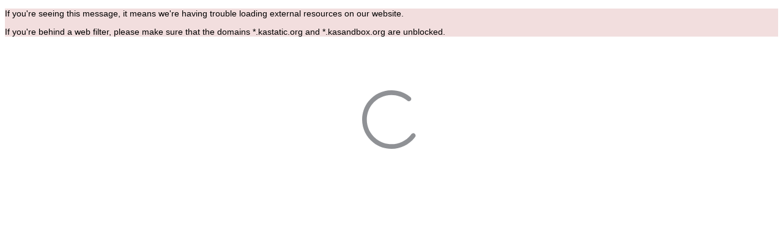

--- FILE ---
content_type: text/html
request_url: https://zu.khanacademy.org/video?v=5hyGJ83G0Nw
body_size: 67330
content:
<!DOCTYPE html>
<html lang="zu"
    itemscope itemtype="http://schema.org/Organization"
    xmlns:mml="http://www.w3.org/1998/Math/MathML" xmlns:og="http://opengraphprotocol.org/schema/"
    xmlns:fb="http://www.facebook.com/2008/fbml">
<head prefix="og: http://ogp.me/ns# khanacademy: http://ogp.me/ns/apps/khanacademy#">
    <meta http-equiv="Content-Type" content="text/html; charset=utf-8"/>
    <title>Khan Academy</title>
    <meta name="viewport" content="width=device-width, initial-scale=1.0"/>
    <link rel='canonical' href='https://zu.khanacademy.org/video?v=5hyGJ83G0Nw' /><meta property='og:url' content='https://zu.khanacademy.org/video?v=5hyGJ83G0Nw' >
    <style>@layer reset, shared, legacy;</style>
    <link rel="stylesheet" type="text/css" href="https://cdn.kastatic.org/khanacademy/khanacademy.d3d1b0a66a9bd306.css"/>
    <link rel="shortcut icon" href="https://cdn.kastatic.org/images/favicon.ico?logo">
    <link rel="apple-touch-icon-precomposed" sizes="57x57" href="https://cdn.kastatic.org/images/apple-touch-icon-57x57-precomposed.new.png"/>
    <link rel="apple-touch-icon-precomposed" sizes="72x72" href="https://cdn.kastatic.org/images/apple-touch-icon-72x72-precomposed.new.png"/>
    <link rel="apple-touch-icon-precomposed" sizes="114x114" href="https://cdn.kastatic.org/images/apple-touch-icon-114x114-precomposed.new.png"/>
    <link rel="apple-touch-icon-precomposed" sizes="144x144" href="https://cdn.kastatic.org/images/apple-touch-icon-144x144-precomposed.new.png"/>
    <script>(function(w,d,s,l,i){w[l]=w[l]||[];w[l].push({'gtm.start':new Date().getTime(),event:'gtm.js'});var f=d.getElementsByTagName(s)[0],j=d.createElement(s),dl=l!='dataLayer'?'&l='+l:'';j.async=true;j.src='https://www.googletagmanager.com/gtm.js?id='+i+dl;f.parentNode.insertBefore(j,f);})(window,document,'script','dataLayer','GTM-WSX5PBP');</script>
    <script>__GROWTHBOOK_FEATURES__ = {"status":200,"features":{"new-button-text":{"defaultValue":true},"show-ai-guide-promo-banner":{"defaultValue":false},"show-support-bar":{"defaultValue":false,"rules":[{"condition":{"kaid":"c9f6bff934bad5513f365d52d00301313172b2ce014fe4d7fc717b905039ad8a"},"force":false},{"condition":{"kaid":"4a6a634e438142fadb6def15065813e5937a39cc87568a2d85371910743ba2d8"},"force":true},{"condition":{"kaid":"4c18f017e4418ecf49d36d91ddb005a444a7441bac6ec1805f20d35c07bdac3b"},"force":true},{"condition":{"kaid":"e28ff8f00276f67b460793f12f76e610987f80b141e4621db4071fb20ba508f7"},"force":true},{"condition":{"isDeveloper":true},"force":true},{"condition":{"IS_DEV_SERVER":true},"force":true},{"condition":{"kaid":"2bdf62273e945532fa92fb0ed26bf7933e1bb322413bd480f41737ec7850f43a"},"force":true},{"condition":{"kaid":"1ea55acc5595e3cc83c1a4f0aecea2b0ebba4c565a79d02f9a26c128a54d2802"},"force":true},{"condition":{"kaid":"29575b83cc4de9cedc997c86f11f5941afef086b0513845758428c5df0e36cc1"},"force":true},{"condition":{"kaid":"ec885f77beb76baa5259479cae059b8e0eb25eb4630f662ce4fc3ecbe04699c9"},"force":true},{"condition":{"kaid":"b1fad098df9cb15ac7faf242267c0b8181b4ce2a2c59a2c1455ee6a19e898e65"},"force":true},{"condition":{"kaid":"b8cad08bb9410cfba31f6a6d5b24129e9a119357d4b947b5f27fe04d2d203800"},"force":true},{"condition":{"kaid":"f5c09f8e14265bf3d3f704e72e4c2be7304e0758a3e87e947a6e18642649d186"},"force":true},{"condition":{"kaid":"5d2a331135545bd86ceb0fb035ae143d97cc4aefd7058ef8f589c5066f13104d"},"force":true},{"condition":{"kaid":"e87389ecc97e569a223dd6ea797b942e7ea403354dae69e98674e6f2ace61105"},"force":true},{"condition":{"kaid":"d5b6667f60d949bd906715edd6d18bbc8b12bbd4f9e4b1b0f8551e90594ae431"},"force":true},{"condition":{"kaid":"04499ef6cbf054274f668dc705c3f6ae05394023acc73a50a0c242607543648b"},"force":true},{"condition":{"kaid":"21100fffab4bf3d6fd60c48c00210afe1cb126e7281228376cf8015e5abce64e"},"force":true},{"condition":{"kaid":"bdea6162c549395d7a8289b5509037d7b6006542611470951ecb465571c4bcce"},"force":true},{"condition":{"kaid":"c5cf581acb239881659f072ef616d6fe7399b2683db952717d66f694df17349c"},"force":true},{"condition":{"kaid":"a8a73aa461b6be6e4ef2f41458f3305d2a90d841952f6a197704ab9f9f3d13dd"},"force":true},{"condition":{"kaid":"5901003ac6ceeb137e4ecd54936aa13ac5cc534f414a25320ee9cf326e78f1d9"},"force":false},{"condition":{"kaid":"3c720b047f310d73859c77873bad918da1980abced7f9b0a1d01aebc3b5c6346"},"force":true},{"condition":{"kaid":"a5947f9882e494ccbeeb465913f638937a190e764083c12b24e445c4116eb911"},"force":true},{"condition":{"kaid":"abe2ed9b489247436af39c951b34dee421f47fe886257b7c7060fecdebbc1282"},"force":true},{"condition":{"kaid":"1b509f039a53b2eedc46a90e50aa78928a870eccd57aa357474a23d368621d07"},"force":true},{"condition":{"kaid":"8c61bc52ddc90edc83d0763eeec4fada5b7401c69a2e394b057032ce33d6c590"},"force":true},{"condition":{"kaid":"d3fec639927b2b9c7d644d4af9988530eaa5ea39aad900fc54902c10825f5fb5"},"force":true},{"condition":{"kaid":"5c15dab57399cd3dbe7d61cdf6375278c5ff9fcd5395d074229a66cac8e49195"},"force":true}]},"donation-banner":{"defaultValue":false,"rules":[{"condition":{"includesDistrictOwnedData":true},"force":false},{"condition":{"kaid":"a35067d1bce54da9d253a09a53e791f28ac6a4ee83ba25ba1a5f98c110fed4df"},"force":true},{"condition":{"kaid":"7d6ea54a5a0f29a302297e326f95846f42352c8837afbbbb2634cf08898bd935"},"force":true},{"condition":{"hasAnyPermissions":true},"force":false},{"condition":{"kaLocale":{"$ne":"en"}},"force":false},{"condition":{"kaid":"2ebb1afe71160b1f863a94659d9e81f9472952fdb285635be9642e1993de8d55"},"force":false},{"condition":{"kaid":"d5f4cf752836f7533da8d7642b02c0e4a3525dd0901db830a89cfff09012cc99"},"force":true},{"force":true}]},"dev_site-outage-banner":{"defaultValue":{},"rules":[{"condition":{"IS_DEV_SERVER":true},"force":{}},{"condition":{"isE2E":true},"force":{}},{"condition":{"kaid":{"$ne":"cd4560bb22b35c93b5065e13b1d86ad17c740e1f3918e3969c528e6a3f199f9e"}},"force":{}}]},"aa_test_treatment":{"defaultValue":"none","rules":[{"condition":{"isLoggedIn":false,"kaLocale":"en"},"coverage":1,"hashAttribute":"kaid","bucketVersion":1,"namespace":["A/A testing",0,0.4],"seed":"aa-test-1-oct-2023","hashVersion":2,"variations":["aa_test_1_control","aa_test_1_treatment_1","aa_test_1_treatment_2"],"weights":[0.3334,0.3333,0.3333],"key":"aa-test-1-oct-2023","meta":[{"key":"0","name":"Control"},{"key":"1","name":"Variation 1"},{"key":"2","name":"Variation 2"}],"phase":"1","name":"A/A test #1, Oct 2023"},{"condition":{"isLoggedIn":false,"kaLocale":"en"},"coverage":1,"hashAttribute":"kaid","namespace":["A/A testing",0.4,0.8],"seed":"aa-test-2-oct-2023","hashVersion":2,"variations":["aa_test_2_control","aa_test_2_treatment_1","aa_test_2_treatment_2"],"weights":[0.3334,0.3333,0.3333],"key":"aa-test-2-oct-2023","meta":[{"key":"0","name":"Control"},{"key":"1","name":"Variation 1"},{"key":"2","name":"Variation 2"}],"phase":"1","name":"A/A test #2, Oct 2023"}]},"aa_test_treatment_2":{"defaultValue":"none","rules":[{"condition":{"isLoggedIn":true,"kaLocale":"en"},"coverage":1,"hashAttribute":"kaid","namespace":["A/A testing (Registered)",0,0.1],"seed":"aa-test-3-nov-2023","hashVersion":2,"variations":["aa_test_3_control","aa_test_3_treatment_1","aa_test_3_treatment_2"],"weights":[0.3334,0.3333,0.3333],"key":"aa-test-3-nov-2023","meta":[{"key":"control","name":"Control"},{"key":"variation_1","name":"Variation 1"},{"key":"variation_2","name":"Variation 2"}],"phase":"1","name":"A/A test #3, Nov 2023"},{"condition":{"isLoggedIn":true,"kaLocale":"en"},"coverage":1,"hashAttribute":"kaid","namespace":["A/A testing (Registered)",0.1,0.2],"seed":"aa-test-4-nov-2023","hashVersion":2,"variations":["aa_test_4_control","aa_test_4_treatment_1","aa_test_4_treatment_2"],"weights":[0.3334,0.3333,0.3333],"key":"aa-test-4-nov-2023","meta":[{"key":"control","name":"Control"},{"key":"variation_1","name":"Variation 1"},{"key":"variation_2","name":"Variation 2"}],"phase":"1","name":"A/A test #4, Nov 2023"}]},"tx-activity-assignments":{"defaultValue":false,"rules":[{"condition":{"kaid":"e508f00552216a9612d34a4103b627bac9fa92e915196abea2f749b4f39510d7"},"force":true},{"condition":{"kaid":"96c0f90c165ff77a8d9fbe155d2844d325a6ad6da896c436929be2b5522e8d48"},"force":true},{"condition":{"kaid":"5710f0df95e5836cfb24c867c12b1fe1f65f4386274b58c30c0fb6b8749fdc8a"},"force":true},{"condition":{"kaLocale":"en"},"force":true,"coverage":1,"hashAttribute":"kaid"},{"condition":{"kaLocale":"es"},"force":true},{"condition":{"kaLocale":"pt"},"force":true},{"condition":{"kaid":"87b55542f360d1e1d9294cfd3f9222669b455909e9b23d2f284adfa1a25ee28e"},"force":true},{"condition":{"kaid":"a5d255d80c4bfd3d1e49995d54997babe3a36d0ce257faabc5691ad5a874aca0"},"force":true}]},"tx-parent-activities":{"defaultValue":true,"rules":[{"condition":{"IS_DEV_SERVER":true},"force":true},{"condition":{"kaid":"97731193f0b0a4030c8ceac179c23309a255bc8df672f598991b1a69a7f29ab6"},"force":true},{"condition":{"kaid":"d03bc22389ffaedecd110b1949e023a3e0d49b57486295ad1ba6883656479681"},"force":true},{"condition":{"kaid":"a09bb807814fb175ff135e3da750adb3e4e90a6cdec70f79a7c26388d9db5206"},"force":true},{"condition":{"kaid":"179320631cfadba9498ea8e9ff75fc5ac57da3d9c7a68dcc12437d0850ef6a0c"},"force":true},{"condition":{"kaid":"4938d21780dbace8101246097a1d214aaf23959fc46c5ac15359a608d6276bcf"},"force":true},{"condition":{"kaid":"0095657ea533480dfdb94e37a6e88652a3a890f4ccfa60ed9b24b89545b6d807"},"force":true},{"condition":{"kaid":"021d4b4a785eb6ad2889a38b9beba1430c431667fe59df032590d3ac3da63c81"},"force":true},{"condition":{"kaid":"f71743346b305ded3faf4773a2e337aa1b63003aea7601fb55a188746ec36849"},"force":true},{"condition":{"kaid":"b3f2da1a8b203b5b86a8d663e9333b56a0fa8a27c27fc4a160128f2106c1f88a"},"force":true},{"condition":{"kaid":"68afcc0cc73a05dc67210592abebeaeff6c94c4b7e86d9d7f5e7d0813c8d53a6"},"force":true},{"condition":{"kaid":"f849a555f8e9762662f12d8eef3e93a97798395f58fcb5e52c062521eb501dcc"},"force":true}]},"gl-text-to-speech":{"defaultValue":true,"rules":[{"condition":{"kaid":"c9f6bff934bad5513f365d52d00301313172b2ce014fe4d7fc717b905039ad8a"},"force":true},{"condition":{"kaid":"05a095a5f7cf96ff34fa263f973316b298c91e2ceab2657f5d9e4ffb0a3b606e"},"force":true},{"condition":{"kaid":"87b55542f360d1e1d9294cfd3f9222669b455909e9b23d2f284adfa1a25ee28e"},"force":true},{"condition":{"kaid":"f551e22418d29d86044c4eea8b0405c860b2b828bff2cae753e07121be886057"},"force":true},{"condition":{"kaid":"2bb1c31a0c8c897006e201d2500d29e3f398c070100ecd8a04a728ba91761c83"},"force":true},{"condition":{"kaid":"4bc170410528285ccdb81f2ea443351c14dbb41ffe347b5b5d336b59eba2bc43"},"force":true},{"condition":{"kaid":"f39a52371ce85914816cfd409476c9330742d9af0ceb6d9a335cb5680ed08132"},"force":true},{"condition":{"kaid":"0642d9b556a6f11db18b8f7010ad7036870bf01d7546c6f2cd51fb5a80673edd"},"force":true},{"condition":{"kaid":"8c3de36aa75b1249364348fc6c753c9efdb29e5b767930fddcdff6548a20feed"},"force":true},{"condition":{"kaid":"a656322ac314e8734f7d533f73beb8487a7535986ab968a6b18e589bb98df094"},"force":true},{"condition":{"kaid":"96c0f90c165ff77a8d9fbe155d2844d325a6ad6da896c436929be2b5522e8d48"},"force":true},{"condition":{"kaid":"bd209f7fcc447bcb6138c74814b012dedea9fc6b1c519577d03c1a93c7ff2c6b"},"force":true},{"condition":{"kaid":"2b24c95d5020a641c34f810b65d46ebb684cbfbe90f722f9d9e8cd62e8a8dfd5"},"force":true},{"condition":{"kaid":"77f2a8fdf19d35d59fcab62e06f66038ac8967518a2bd2e3a3b1304929284b46"},"force":true},{"condition":{"kaid":"fac0cf60832194a9d4907bb6d558eb1b8ad0b1a79d2060a99eda8aefaa8d8567"},"force":true},{"condition":{"kaid":"31230cc6b4d511041e0b64824abec904bbe18012e50785de99a829397e4f4079"},"force":true},{"condition":{"kaid":"021d4b4a785eb6ad2889a38b9beba1430c431667fe59df032590d3ac3da63c81"},"force":true},{"condition":{"kaid":"1b509f039a53b2eedc46a90e50aa78928a870eccd57aa357474a23d368621d07"},"force":true},{"condition":{"kaid":"91df42ae9b638e13ea0da349f5c2853acdd513c9b086706c6d948c9764e7931e"},"force":true},{"condition":{"kaid":"dbab44f375bf090950a2deb9916cabcede576b3d513ed37ed409722a93683126"},"force":true},{"condition":{"kaid":"a8289b7c55f82c7ecb7deed49a626b3431e2419735202584d41d1fdc27d361b4"},"force":true},{"condition":{"kaid":"71d162ef98bbd17b30bf9de5c7820b742d2e9f387375d27bd3843e1ab9bba06e"},"force":true},{"condition":{"kaid":"a5947f9882e494ccbeeb465913f638937a190e764083c12b24e445c4116eb911"},"force":true},{"condition":{"kaid":"403c2d95409ada6d950f99057840445193a338ef28c436ed1a1f11ce466bc75f"},"force":true},{"condition":{"kaid":{"$in":["4c18f017e4418ecf49d36d91ddb005a444a7441bac6ec1805f20d35c07bdac3b","c3d395dc0494f15dca16990009f38e870a3d4555afcc7f7e39c651db34885695"]}},"force":true},{"condition":{"kaid":"107b6657662a0c5013e32e94d04ed43a66b5f04b630cbf275e08af1e08f0c011"},"force":true},{"condition":{"kaid":"707da042fd76ca54871f5f199fb064baaf90810b1c6f2b75776888a1c9d58bec"},"force":true},{"condition":{"kaid":"1b918e0ef920b982a09f3649d0ab4b20b6e40705f03bd5d96e3cb0e26ad2c800"},"force":true},{"condition":{"kaid":"114a6abb640297931050ee22ea2a450e57bf725e5313142309fc10b9005e5108"},"force":true},{"condition":{"kaid":"79ef0b20e6f6c8e30b61e7fa77da3ea967818dd14c0513a4917561714b88b214"},"force":true},{"condition":{"kaid":"9d215b593c53ec52db2efeb47fc5f22e6435bb74f86c9e791e7c16fd9d49aed7"},"force":true},{"condition":{"kaid":"f57822a635ebb20c3f3bc3bdf7bde3947ca11487bc5cb9b4bf238efd934c35f5"},"force":true},{"condition":{"kaid":"f551e22418d29d86044c4eea8b0405c860b2b828bff2cae753e07121be886057"},"force":true},{"condition":{"kaid":"af91482d0a9d468d872ab76a59a3d285b744a0ac755789338ca447ec4d3eec38"},"force":true}]},"tx-teacher-activities":{"defaultValue":true,"rules":[{"condition":{"kaid":{"$in":["4938d21780dbace8101246097a1d214aaf23959fc46c5ac15359a608d6276bcf","c7c9462255d257d48c5190b3caceb0591e717ad6726cf0770e0e98ae6fef8d13","fde54fd730a44c135e09a727930d25ea06f97e678aacc9f70d0052658752eaf3","c54f60d5bb09051c15389db8d78a2cba96c96b9489557cd767640985840c388f","952d985ff919e09d887428cf46efb9dcc1defffdac665b95b47449acef8420e8","1da2c723f9c434fc24b1f07bacc7db8cb6dea89de64be58ea7e6dcfab50c88ca"]}},"force":true}]},"streaming_translation":{"defaultValue":false,"rules":[{"condition":{"isDeveloper":true},"force":true},{"condition":{"kaid":"6fad46c9c25e4a13ffaa917b0541e44bb96127ab488456f41dea362fd94d2e30"},"force":true},{"condition":{"kaid":"6ae30148ed4648adf658b4b83750e0c317ebf3ea38590c0fb9e769b1fdbb5a38"},"force":true},{"condition":{"kaLocale":"tr","kaid":{"$in":["54d33ab3762388fe3b42327f6429547369ee981c6d6243258e650ece5ded1f4e","892f158b0bae3b2db03157cd7bd3ca94edc583c478a48f12ea3f7ee4dfb1a3b1","58442259b22dcb3de87a4f975239dbb4d98b833811280e388b4c5f7a742fa382","d068a669f0aa09754fbe977bc166f05885722243debea62b977e7e3541bd8f2d","6150ab92a9fa35677db12e7e8db718e2b8911f2759bfdac675aa584100c06628","acc6829dff9c538858718513665adf70724f86b809bf30c4f95e88ef49ef15a8","13345e54af96150e32de3e7841d0c1bd9e5a38556db2862e505dcbf7dca7dac4","6e565317bac72863dbdadd75205566a0073857876f4eeaede1593649de6c3184"]}},"force":true},{"condition":{"kaLocale":"en","kaid":{"$in":["54d33ab3762388fe3b42327f6429547369ee981c6d6243258e650ece5ded1f4e","892f158b0bae3b2db03157cd7bd3ca94edc583c478a48f12ea3f7ee4dfb1a3b1","58442259b22dcb3de87a4f975239dbb4d98b833811280e388b4c5f7a742fa382","d068a669f0aa09754fbe977bc166f05885722243debea62b977e7e3541bd8f2d","6150ab92a9fa35677db12e7e8db718e2b8911f2759bfdac675aa584100c06628","acc6829dff9c538858718513665adf70724f86b809bf30c4f95e88ef49ef15a8","13345e54af96150e32de3e7841d0c1bd9e5a38556db2862e505dcbf7dca7dac4","6e565317bac72863dbdadd75205566a0073857876f4eeaede1593649de6c3184"]}},"force":true},{"condition":{"kaLocale":"ur","kaid":{"$in":["4101227d2500eb87fa3fec39071af04e9d39df816d8f53138f8d923df4e49101","a0bb01f1d4e482dd6d8817f081d5ba220534f17400b1236a6d31c84273b69802","4f9b640529a450c7c6c77a37b6f55b7d8accd3168c1c34281f386b96d203e745","a0753f965139147496d01f81a805487680e7187ffc3219000dedef982c3f7519","92624eab6403dfa78767ccb0091f829d352fc443608876658e54ffeb919bb2ac","039e8e6f6a4ee299f93608ff4099e657ae701b6cdb215ec6c1ee26729394f3b8","4f9b640529a450c7c6c77a37b6f55b7d8accd3168c1c34281f386b96d203e745","8f1bc19f44a0d320990c4e486935724cbfc8ddd2505b4938f2ca6db12ab841bc"]}},"force":true},{"condition":{"kaLocale":"vi","kaid":{"$in":["d64d220a699bc09e25e9339775b45ef914ddeb470a0ef10d45e69acdff221b5d"]}},"force":true},{"condition":{"kaLocale":"vi","kaid":{"$in":["b0308375f453c8ef47cac3d5296988a2ba1d5641ac0ec45ad664ec8f38a6fe05","a5103f13aa87f161e968ae3c1f83d8587628d408afafea317485e606c9f1ab06","6121b4044dab302c60eb9b1930ea82fc8be0d11e2c130ec24e60c5467c9932b4","041c1de5403f01aff68baf2e86a31605899f2778d8526e6766579f6c78db05da","363ba0a4126b37d500626444000a693c56e0c319fc6c75187de1e342cccc0c1e","786b425b55df78ee6ff80f763c7c068d2c4e1efee3286fa8d6b6142ea997d978","91a09f3a997e3e8e8181c5de11cd3459c0df2718d4d3177c69862266b598da22","bf4f9497506bec1ca9f2e747468772607076260a914186ebf631101503c10270","8abd120ea530ea4ab6d6dcdcf91c085c86adec543979d7c4a627dc9e53aacdb1","fb11e984cf442d48bd3bdefd64314b0108d9cb55970853dd2ea0f58423355826","875a641ecc20c496ee9c6c22a1abe00148bfd921f98e155e3400834cf09c1061","70b72a9a11a5f62cddf89c1dd88f4c5c146826382eb01dfcf9f56aa3813a4367","82fd8c34081ae50cff4e4392141a561d5a7edf44143d3ce33d42606c78a5813f","f0f9935a4ba71d899c2b0fe96a7c4870c83bc1ec59c6c09238b74fd3fab16de3","9da12f6bd1d2f4d95a18c0d181664edd4b6886b75f214908850b6238d11854a9","b959fb4c19cb03ed3feca00c1a9a622aa85a25c65426084772553f9d20609401","2fc1fbae44a719315da745bb6ac2d82c49a9e162f97f49f57aed011bb20b7283","2eec5c6977dcd393b4a6e9002b31bb5ef9a7a0c698ea9d7216d5e2a26e7e0796","b7685aa8eca4f00530bd359a3b148ff7073547d5c4d2ba5b1f94c84d47cae2ee","0ae6a139f7a7abd9a9a970a0b4bacded6c1109a2bc930d2ba19ab8740523b2c1","6b4f31d898b2526e58300e487b408d3a5d62dbc6c15e91385dc1633f79532261","b458a6b42d9ba30271c416f9c3dc40a578ae670d6514bcda7365c319b660414e","13ab33e8a320bb631f5a64aa882af7f0d5bd3f540f2f4571a178a7b10e27e053","88b46890fa6a7b93951c8ba7aeb20a2c6732a1631fce0ec14ecb19c309a24b2c","158e1ab8b9498c935dfe1b4bd7d0e1212dc6dc7e5b83e1b40bdedd84cd18a79d","06c90704c413575e45bc4b0ad7e4cd13abb5b1e3c64f55adcb88fb1260f3526f","5cdae02dceddba8fbb17d3f7811f5569da49c3ead39133d5db3fa07a4dfaea79","d18092434b6d0d4e97cc46019ff37a2aae1ddb14f6b561c84ee4b48784598851","7bf9212da2fe75c51075c33d4ba169e933933ece501fb93bef607835a749b6a4","0d752a16831346da6b0aa1112763290ddc4f495563e5c382da71249705400df2","0b651868ef5c5c63d9d017a338714fbae973bad88cbdbd2ffb21623e20b94d1c","391edc3b962c13fee83a28d1e6832c0621123c515f2312d0c0fcf7b98fdf70de","c84a38b7dfeb6a5bec9cd03600ae8f50ebae8364b23621955449a80cdbe26be9","f3bb25703bc2a48ce7c7e1c79da7cf0bd665904e71f595e429df570d9687fd18","c5d97aac810eb143cc86c382596ff71856047c322a98f3d573e42960e1d32784","a153418f21dfb4853f622369c359c1e82a253dee1419248eb0ef56aa0d2552b5","0dfe007926e1e8fd78af6a3036a36bee0f8949993a2df30c4ab4240f1186ae9d","20bbb8b637e89b61a19977171770771579e6f4a90f534288ada61a5139212ef7","5fbbefd91540a8306ab9c6d8e144c02e78bae823ec1b5de25ffc21e45ebd6e80","8f7f8178b38a07167ebed6b924c9c03d2abcba46b68d5ca1c61ffab1afc43926","374d8b783afaab2b3afdef8f8aebef40603a5fd7bd424680b89d0a5523d0f757","46c46aff2675e79418aaae9994b248432638777c1851c45d7aacf338553e157e","3996028aa209ac09e438d6039e94201f8ad8690efdf115553b433fde5781b6c4","c1008359eebdd65b020696259171de12bf7353ab36156371d1a854451e8ed015","da76f38c387408bac3412b084557253a49fe34b2b22978d3976880195403c431","7a7cdde388c05446d8da692fb002fac0ce64ba5572e4d1957ce50161725e058d","06ed9fb0d84145716826a5c1910b405fbb6e6b75f4a6ef7b281976e558b42f59","5c7ac9caf45a21c9a961aa71fdc66684f8d601cbcb32dcc9e9e6cf2c9d49574e","ccf2547449f1b2224324f4f27227c9d5ca024f098e23457904dc26e5269b2655","7865af30d021da1c31b04f9bf736359b1bea6aba477e8743641be3188a7c6214"]}},"force":true},{"condition":{"kaLocale":"pa","kaid":{"$in":["7dab95a5a7d08a24d671558aafe2a468ee59b32c3698192cf75f1c79dfc2408a"]}},"force":true},{"condition":{"kaLocale":"mr","kaid":{"$in":["ebf8a05b475dd55b583a64a20e6e5ba92d48f8c273734c0d4991f3e390470802","892f158b0bae3b2db03157cd7bd3ca94edc583c478a48f12ea3f7ee4dfb1a3b1","0618e0ac19b89c23c7caff8f5d60f6583af3f17a593fcd1b48cdd9ea3bfe5ebf","def100b454cbfea5b72cfb1a3bab03fd7d9f7208d46c5de5681fab39d2b5c69c"]}},"force":true},{"condition":{"kaLocale":"or","kaid":{"$in":["0f8db50943b88c7a7abfa6ba7b1a7d2170a57e7435f648e02c126db1e28726c1","440a4bc3e7964356022825bd7049aea7a77b7802672554b665440f9c1bea444a","75d886cf8f252057e0600f8d9ec5f4cc3a5a50e7b8afff9224ebaa1fe598d051"]}},"force":true},{"condition":{"kaLocale":"kn","kaid":{"$in":["a25774eb249ee8aa5c3510d6a781783ef3e20a901655addfef16b0119c9fb30e","fc9536936257efe89936282395f803264a2544e4f2a0c8cb286683dac35349ab"]}},"force":true},{"condition":{"kaLocale":"te","kaid":{"$in":["b82346c99ad1a2a2a8cec71b26d90ad6b067528cc1f9a89742eab24c2a784d52"]}},"force":true},{"condition":{"kaLocale":"bn","kaid":{"$in":["69ae011a0221baa0dd13ffde9f649188e5496ba12363b1beb468ab17b039e233","0ec2cabdab26102a873a10b63f653e782f1d04631c433b5ba37c6cc80d838927","eb7e6ae51a74700256c429314655d7236fd102410307275cfa3f26808e66df27","20d6a0830fa351a4e287e5d6026fc4d7f28d4cecb2316406623de9c8919f364e"]}},"force":true}]},"cl-unit_mastery":{"defaultValue":false,"rules":[{"condition":{"kaLocale":{"$ne":"en"}},"force":false},{"force":true,"coverage":1,"hashAttribute":"kaid"}]},"osp_sunset":{"defaultValue":false,"rules":[{"force":true,"coverage":1,"hashAttribute":"kaid"}]},"new-exercise-editor":{"defaultValue":false,"rules":[{"condition":{"kaid":"79ed15d58cc95faf0ede6b609366e5ac22a8551689a65aa4cc574237d697c1ec"},"force":true},{"condition":{"IS_DEV_SERVER":true},"force":true},{"condition":{"isDeveloper":true},"force":true},{"condition":{"isE2E":true},"force":true}]},"streaming_translation_formatted":{"defaultValue":true,"rules":[{"condition":{"kaid":"35b3ac4d0b0f3d172b086c64c6bf267ea9f5ed8dd9c055ab8f17df58b79e8f64"},"force":true},{"condition":{"kaid":"6fad46c9c25e4a13ffaa917b0541e44bb96127ab488456f41dea362fd94d2e30"},"force":true},{"condition":{"kaid":"295c2d736ed84ac30ed41fbe6969e6584e56435daeadb906d979a60d077ef1fb"},"force":true},{"condition":{"kaid":"b38ca7ebc90dc354a2f77d831120ceb4a99b627243f8b2d4a29e21b77629ebda"},"force":true},{"condition":{"kaid":"40773769085659e4b174dba3ec4d46d0cfd9a433c5a58c5973095d277cf27024"},"force":true},{"condition":{"kaid":"1a4d1006a7d819fda0e91e9235fd8ac8734ad5ab2781cfcedbb90202f2e0a7e3"},"force":true},{"condition":{"kaid":"25ceb5467d3155981fb01216729db10c62abb1c73187908eb121cd2d45aacfd0"},"force":true},{"condition":{"kaid":"d068a669f0aa09754fbe977bc166f05885722243debea62b977e7e3541bd8f2d"},"force":true},{"condition":{"kaid":"183541b651e8256fddb6d38e322246476a27c2338f3dcfb8d25d5c2d3051519e"},"force":true},{"condition":{"kaid":"8ea129c2946f8b04d0fa0fb0f33c791026f2471ed682e77eff207f278e6af2c6"},"force":true},{"condition":{"kaid":"1f1d8ef4c34394d270f860c0069f1a12320fdd861c38442dd1ad79a7c5b9842b"},"force":true},{"condition":{"kaid":"3f1940742ecdd16ce07f17d91d99a8adcc5b4994ea5b173139b4c303c61369ca"},"force":true},{"condition":{"kaid":"87b55542f360d1e1d9294cfd3f9222669b455909e9b23d2f284adfa1a25ee28e"},"force":true},{"condition":{"kaid":"72fb8a9dc14c00a501ec493f211432888d03745d469a6b8153daf7b1f418b906"},"force":true},{"condition":{"kaid":"028eda87800eac195cc56565300fe05a214529d8f99706f85c691c37d5e816ba"},"force":true}]},"streaming_translation_requested":{"defaultValue":true},"incorrect-answer-tutor-me-cta":{"defaultValue":"CLASSIC","rules":[{"condition":{"kaid":"5d2a331135545bd86ceb0fb035ae143d97cc4aefd7058ef8f589c5066f13104d"},"force":"TUTOR_ME_CTA_1"},{"condition":{"kaid":{"$in":["1b36df2c9bddbabedb3350dcf802709f200a38df296d83cfc8c1b120589e64d7","c9f6bff934bad5513f365d52d00301313172b2ce014fe4d7fc717b905039ad8a","c43f34b168c55f085d8c21b7a89a513b30b0124082b7011b36efe2a25a6f3439"]}},"force":"TUTOR_ME_CTA_1"},{"condition":{"kaid":"b3a32221c69e2a78b8a7f45cc11790c435182f7d0a43397d1dc1713ac178c842"},"force":"TUTOR_ME_CTA_1"},{"condition":{"kaid":{"$in":["53c87517bcbf3421144b8d40bd9e7f668bae3cf804f53e3af3f2569fcd8c92a0"]}},"force":"CONTROL"},{"condition":{"kaid":{"$in":["c3d395dc0494f15dca16990009f38e870a3d4555afcc7f7e39c651db34885695","21c159bbe9a007961fc6a5dbd1f7e653dbfeb5a35631df93746d54cdf7da2d3e","b7fa22f912dbcbb46ab16aee5ec690da74314bd7153bdc009a981db7d3b24111"]}},"force":"TUTOR_ME_CTA_1"},{"condition":{"kaid":{"$in":["b55aecb87d73a736dfd4c41872d8cada06cc8e4a23b0fb448cf09db806be4046","933e716c6d9a1ffa708d6d89ba8f49044861b34e2ae7447468a33d4175ce3526"]}},"force":"TUTOR_ME_CTA_1"}]},"two_factor_authentication":{"defaultValue":false,"rules":[{"condition":{"hasAnyPermissions":true},"force":true},{"condition":{"isDeveloper":true},"force":true},{"condition":{"kaid":{"$in":["23cbeefddaa1914ae8efbbda3a95813d002fe0f4792cf89c3627ccaa9a22ae89","c49cf1a8e410827ac38265ae90cc3621d5bd965d7922c50070bdd26c30ac3f1c","b5908b53bad89fe02277bb270b463c9452e95e6c572d76972f749969b3487263","7e85e6a23524395ffdf875c18760d1e8fbdd4f67daae786237b285942ccde614","f03a0ba0fb360264576b92667ab926bf1f6e811079360541d5f63b5050debf1f","5791e6bda86188de3d185257686bd816071f5330edc927bef7cca2026f5e229d","3b610f0c720bf5d7d02f739c4903b8796fc5a591737d157cb9c0f11cb451a823","a733541b43be982acfecb65ae9eb4ea865d1222df78df6088d0ffe6da6107fce","98eeddcb0633b27f2c445480bf8caa19423ab67460f42895c50a38211336f7dd"]}},"force":true}]},"periodic_update_modal":{"defaultValue":false},"demo_date_shift":{"defaultValue":false,"rules":[{"condition":{"kaid":{"$in":["14b0b610b75726ca1f98479ff3d52fb4111f571460299acff5cf1e762a600d16","ab188e30191bb9bea5870cb68775015bbcd17f8cc92c2575962d5e2aa6deeaea","c9abacab0201a78b240c40aae85bc30ba4e7894fc5cd2372a1f6dc784971fabd"]}},"force":true},{"condition":{"districtIds":{"$elemMatch":{"$eq":"ef4e75e5-dd5d-484a-889f-f0a95c77be28"}}},"force":true},{"condition":{"districtIds":{"$elemMatch":{"$eq":"1aed3f9d-de31-4ef5-8abc-a62c1c94b1f9"}}},"force":true},{"condition":{"districtIds":{"$elemMatch":{"$eq":"91ba4889-7dae-4903-87f6-23253eed4f38"}}},"force":true},{"condition":{"districtIds":{"$elemMatch":{"$eq":"a82f0f9f-f03f-4f1d-8c88-b408ae8aca1b"}}},"force":true},{"condition":{"districtIds":{"$elemMatch":{"$eq":"62a1792d-8436-4f91-96f3-f94bae4e542f"}}},"force":true}]},"gl-text-to-speech-unavailable":{"defaultValue":false,"rules":[{"condition":{"kaid":"4c18f017e4418ecf49d36d91ddb005a444a7441bac6ec1805f20d35c07bdac3b"},"force":false}]},"edit_multi_items":{"defaultValue":false,"rules":[{"condition":{"kaid":{"$in":["3eb4f19ec011da60d3c3fdac86a94196d79c855e85b88badc548011ad8f065ca","814aaa92706c578ac73e7fc03a7c83062264e40a986c57e8aa0698eb1d6d3d49","ae6a7799baea3c4da4fd4a6f30462b67957b6e495f0eaf3fd20557d6dbc1b91e","2bb1c31a0c8c897006e201d2500d29e3f398c070100ecd8a04a728ba91761c83","3eead03941ffd7ea63f74db117d24c67501eb49674276b00f72ce6386931d98f","3f4be026c7b757c31ae7081e1978946d84b982bb13d2957b98e886d1a75ee5b1","2e9739931f674b7ed9d4f5192c1330a2d59147075e98663905a94090aa488789","ee9354d01791fdb824145f49aa9a23d1b1636a26345604bdccf03bf42d22f0e4","3f4be026c7b757c31ae7081e1978946d84b982bb13d2957b98e886d1a75ee5b1","009a56909dd8603d95ff3b8f9495617394057089716cac3c517a9c14c77b072b","40773769085659e4b174dba3ec4d46d0cfd9a433c5a58c5973095d277cf27024","1c275d2e31f3c92dae61847cf4f252ff30fbd33fbc7ac4f54e92246b889664d6","6991cdd08a19c8012f1cc54de57337e370b4b904798cd790f956f272ebd7d409","71b5aba6b04eafc757ae1c4e894d1cad1b53cccc27ba23826efb453767515963","ab251b370b8ecd042e4808d41f279e100b8ca84399aa3c3bcb266264af64e53e","7283fd9ebc189e60cb8ae5229211c3adc7602e7784b3c89e7749dd7e4ca90b48","b759b6c953ab70e03131e78f73afff29c1c22a95c4727cc838d84dffd45e29e9","75d7c1aea0dce4d803696b6531117b2598625656f4049459ac6d4ba6bfb15efa","75d7c1aea0dce4d803696b6531117b2598625656f4049459ac6d4ba6bfb15efa","a22944cbf44e700e0e7c9834db330edc4ef866590736a41ef917daee357bb2dc","91df42ae9b638e13ea0da349f5c2853acdd513c9b086706c6d948c9764e7931e","2bdf62273e945532fa92fb0ed26bf7933e1bb322413bd480f41737ec7850f43a","1bc147220112429eca6afdd1ddf4b51526ae0e9319560ab194e50a636f5e1969"]}},"force":true},{"condition":{"kaid":"8ea129c2946f8b04d0fa0fb0f33c791026f2471ed682e77eff207f278e6af2c6"},"force":true}]},"show_challenge_editor":{"defaultValue":false,"rules":[{"condition":{"isDeveloper":true},"force":true},{"condition":{"kaid":"424bd9f7c0cf0a19f55b84b00f1fe1eeeebc2b944c541bd8cc97b86d62fe02e7"},"force":true}]},"marketing_popover_message":{"defaultValue":false},"learn_storm_banner_limited_release":{"defaultValue":false,"rules":[{"condition":{"kaid":{"$in":["b2d598815515b64de9809b018668ff6efcf598423db8ebf9f2d8dc83f43392ea","e90e139a818d25718ea9a53ab3fc4f3c4e3ca2879637efea9ed5e02d0b4cbd26","388f593b150495475c03fb2210e0334bdeb7a3605067de2d357ffec0d7692985","68e4a53eb5266c9197fb1bf9bb70924fa176650dd16574d5093e15f7eb412646"]}},"force":true}]},"intern-applications-open":{"defaultValue":false,"rules":[{"condition":{"kaid":"29d18af1fc2400eef900a312fc3cf2ccaab9d8a6b28d82afc1dc60c297b8e0e3"},"force":true}]},"khanmigo_new_checkout":{"defaultValue":false},"tx-reach":{"defaultValue":true,"rules":[{"condition":{"IS_DEV_SERVER":true},"force":true},{"condition":{"isE2E":true},"force":true},{"condition":{"kaid":{"$in":["c69a7be40919c1a25e77029fb30b6a6297bccef6b7cdd8952e13de759064a323"]}},"force":true}]},"react-render-sample-rate":{"defaultValue":1},"tx-wham":{"defaultValue":true,"rules":[{"condition":{"kaid":{"$in":["a15d86c751711667e19a095338c5ea4e95af457b29125f432a9a341265396846","024e3b5dfe82c223993d9aa0b3e73c2c4aec08600a16e9f27d545fc4faaa6f85","2bb1c31a0c8c897006e201d2500d29e3f398c070100ecd8a04a728ba91761c83"]}},"force":true}]},"cs-steps-panel":{"defaultValue":false,"rules":[{"condition":{"isDeveloper":true},"force":true},{"condition":{"IS_DEV_SERVER":true},"force":true}]},"write_stripe_events_to_big_query":{"defaultValue":true,"rules":[{"force":true}]},"mafs-segment-graph":{"defaultValue":true},"pg-enable-free-for-teachers-signup":{"defaultValue":true,"rules":[{"condition":{"kaid":"f551e22418d29d86044c4eea8b0405c860b2b828bff2cae753e07121be886057"},"force":true},{"condition":{"kaid":"c95b84288c42616b5f9a49ab96a672bc42482032d2d2a29e1830d0f2c5bf9451"},"force":true}]},"khanmigo_easy_cancel":{"defaultValue":false,"rules":[{"force":true}]},"mafs-linear-graph":{"defaultValue":true},"mafs-linear-system-graph":{"defaultValue":true},"mafs-ray-graph":{"defaultValue":true},"mafs-polygon-graph":{"defaultValue":true,"rules":[{"condition":{"kaid":"59f81e7d4a633c00c2f958ef934b1cb9a3956bfa437b8910ffc51d82402ce01f"},"force":true},{"condition":{"kaid":"065bcae02797269fb40983b069c87b1a13a857532db6a08ca449b8ef1860896c"},"force":true},{"condition":{"kaid":"4462b668d65fbdadca02b22f180dd835b8fb1c3c88424001a735d465ba9e2877"},"force":true},{"condition":{"kaid":"91046e87af92dac2c3b0672d1c0b914185f0c642cc4572984cb4e7d9944c179c"},"force":true},{"condition":{"kaid":"35b3ac4d0b0f3d172b086c64c6bf267ea9f5ed8dd9c055ab8f17df58b79e8f64"},"force":true},{"condition":{"kaid":"b8cad08bb9410cfba31f6a6d5b24129e9a119357d4b947b5f27fe04d2d203800"},"force":true},{"condition":{"hasAnyPermissions":true},"force":true},{"force":true,"coverage":0.25,"hashAttribute":"kaid"}]},"tut-revamped-exercise-incorrect-answer-feedback":{"defaultValue":false,"rules":[{"condition":{"kaLocale":"en"},"force":true}]},"writing-coach":{"defaultValue":true,"rules":[{"condition":{"kaid":"f71743346b305ded3faf4773a2e337aa1b63003aea7601fb55a188746ec36849"},"force":true},{"condition":{"kaid":"35b3ac4d0b0f3d172b086c64c6bf267ea9f5ed8dd9c055ab8f17df58b79e8f64"},"force":true},{"condition":{"kaid":"c6b28aa86bbc0de5cdbf440650dae0c134db1b4e2cf899b0333104fc754a7026"},"force":true},{"condition":{"hasAnyPermissions":true},"force":true}]},"temp-feature-default-debugging":{"defaultValue":false},"growth-reporting":{"defaultValue":true,"rules":[{"condition":{"IS_DEV_SERVER":true},"force":true},{"condition":{"kaid":"7f4ee5c6a33d5c73ff99018df575e3ff9b30ac675c369f08d50b40042bde7a70"},"force":true},{"condition":{"kaid":{"$in":["fc4c388772f892279d86026fc09baef0d464da6f98bb718d59360017f8ece1c4","60c84734a2594371993dcaa595a4bb81849466390180a052f6a347ea5daae0bf","526add018d83032113d21a84df98a8b3a89cdf893513f4393416364993e9b316","29575b83cc4de9cedc997c86f11f5941afef086b0513845758428c5df0e36cc1","2a578daa703da7da6d1bb3448f77cd7831c8e62320ae95ba250c0ae23eef8a74","ec5ecfdfd593bc31c4b7dff726040598e51555e34c7176e9f2c80d30ab47f915","9030c9097725822bcaec9baa6963943f11848e79d5bc6be779f4de10d01c9353","1923b54deb9a466917d0cfd884cd8d4d3a68e51d668fa9856da9ddb2e88c11c8","dc538e1d8e045b382b51ffc08f62468d498555f8ec06d56949e7abbe5e5f65da","6871e66246ed4782e439dd0d088dcc585023e7dd1355020944d0826e4b800bfc","6a78c818ca70c2576714a08922e5759a8f2c994d57c3880e4ade8a1e592c02b5","d164d736564c7dfc6b462a6bbcef989a34a16ca0306aef484cbde7823b181c29","5e85202edc3a7563c1c0dff559ef8685e2c034e72ffcc0524382d733359bfb24","c4d7864c13f78ad98eec6e9255c2da35d6f63dd632d57d3c50d7d93b7c9a51a3","a975ad8a2c49eeb07c5f073bb6976a2a8a63906c789b091686c42a535a81e22d","b55df10b0ecc6ca5e045208b7640adb27c3b22cb1c36c388b4c86aee6a8291d3","34924700a2411c1f43dca28b543e78690966ea10350d14eba930b56842befad6","8c3de36aa75b1249364348fc6c753c9efdb29e5b767930fddcdff6548a20feed","4bc170410528285ccdb81f2ea443351c14dbb41ffe347b5b5d336b59eba2bc43","d9292bd6a9717642bcbc03b4c121c23914995d79d6e1216958a429062a5ed94c","43f9e76dba171fdc3231ed0869659a25b38ec66a3aeed7cfacc40fedb7377ba9","f39a52371ce85914816cfd409476c9330742d9af0ceb6d9a335cb5680ed08132","3fe08660cf0c23895ca4fa2ebf1c64b346f25ace61f18a4ec0a57a2b6c620bb5","5e75ce76c54f0347f3d877c4077346831e472fa8f0389082c4289883dd110b07","8fe76d38286f09cf8f64d24d7fa94a49e3d7bc3a03432828deddbae31ecef97e","bad6ba319a4f617971434145587aebdc14956fd4910a6cc55db25ca3b43a8e3f"]}},"force":true},{"condition":{"kaid":"6063bdba94f82589c2fb72805eedadd741513bb1fd029cc19d78916954fcd9e7"},"force":true},{"condition":{"kaid":"4bc170410528285ccdb81f2ea443351c14dbb41ffe347b5b5d336b59eba2bc43"},"force":true},{"condition":{"kaid":"933e716c6d9a1ffa708d6d89ba8f49044861b34e2ae7447468a33d4175ce3526"},"force":true}]},"goal-setting":{"defaultValue":true,"rules":[{"condition":{"kaid":{"$in":["7f4ee5c6a33d5c73ff99018df575e3ff9b30ac675c369f08d50b40042bde7a70","892f158b0bae3b2db03157cd7bd3ca94edc583c478a48f12ea3f7ee4dfb1a3b1"]}},"force":true},{"condition":{"IS_DEV_SERVER":true},"force":true},{"condition":{"kaid":"60c84734a2594371993dcaa595a4bb81849466390180a052f6a347ea5daae0bf"},"force":true},{"condition":{"kaid":{"$in":["9030c9097725822bcaec9baa6963943f11848e79d5bc6be779f4de10d01c9353","1923b54deb9a466917d0cfd884cd8d4d3a68e51d668fa9856da9ddb2e88c11c8","a7ff72b811dc236b783286a3ca5d648ec1567a2cea88558dadf29da4f6f1d840","74c08d6957819082809552796f4d2e38a847d9d5fca657ed00a97232dde4b39b","4aeca294e51ebffa0c136071cc34c50e1120faca27485d8eefe4ac6d7b578a0a","e437017963d9cce3aa4e5b7e40d29af1c9f1c8f1b98ea01c1b049291929d127c","2becfc01d3dfa4ff935d5dc5ab07ba96a43ff6572df36e46d79a9b93af1903d7","7b9420137ca270371ff52c18659aa178f55a394523c0506432fcb04f10b4fb09","4bf7605668deb54d6b7a9eb0f2d154004fff1dc5f4682f7b5538973e4f0679d4","48a1b5e61da10cc5bc4a74691e408d1bf9f1e03b1a5c6a6f8c07556e1cba440b"]}},"force":true},{"condition":{"kaid":"13f3886d77c09ce48be5fecdbc55804be40603256014ef95d4c0cb36bf0d5a9a"},"force":true},{"condition":{"$or":[{"kaid":{"$in":["efb1a48f009010f430cc998b80336968c0db975f5e51b5154c7445d7906465a0","60c84734a2594371993dcaa595a4bb81849466390180a052f6a347ea5daae0bf","8915c624d1cbba7f8f34874099094951553ec5942c9a8e30772d49aba4561e2d","ec5ecfdfd593bc31c4b7dff726040598e51555e34c7176e9f2c80d30ab47f915","7f4ee5c6a33d5c73ff99018df575e3ff9b30ac675c369f08d50b40042bde7a70","3fe08660cf0c23895ca4fa2ebf1c64b346f25ace61f18a4ec0a57a2b6c620bb5","13f3886d77c09ce48be5fecdbc55804be40603256014ef95d4c0cb36bf0d5a9a","c087417d1772a7a97db5ba0da1767715255713832802e0ddcb9190497290d198","ab7efbdd7275bb25a64dfcabcaa52a7af94361b112175ee59130dc5607c4c230","7b75b2613527d2916b041c1d1dd0d17d5e6ab88549412d9131ee23b41e1f411e","fc4c388772f892279d86026fc09baef0d464da6f98bb718d59360017f8ece1c4","7f4cb0bda4a0371df7fc3c06e65cdeb43be8fc6ca9d8310bb4f48b8c63ddb3e2","37d9d927bbb4bc3253c6ef0834f68d21a79fcb70180f6bd07068ba7701101c49","6a5442a15ef345c6e55da663d7e09c521b9ac6d189b613e59b0252664e814210","0aa923b63c2f4222cdcc4453c8978b17063f32c37513fd0e09f5c99b3ecc3473","660dbd31a2117268c9492faa7838e272740f2edfc884105be919265b2cbc4333","660dbd31a2117268c9492faa7838e272740f2edfc884105be919265b2cbc4333"]}},{"kaid":{"$in":["96c0f90c165ff77a8d9fbe155d2844d325a6ad6da896c436929be2b5522e8d48","161da8ebf5407f0dad7f766365346fa964c26b987f78738bd46769654ba639eb","96c0f90c165ff77a8d9fbe155d2844d325a6ad6da896c436929be2b5522e8d48"]}},{"kaid":{"$in":["6871e66246ed4782e439dd0d088dcc585023e7dd1355020944d0826e4b800bfc","d164d736564c7dfc6b462a6bbcef989a34a16ca0306aef484cbde7823b181c29","8c3de36aa75b1249364348fc6c753c9efdb29e5b767930fddcdff6548a20feed","a656322ac314e8734f7d533f73beb8487a7535986ab968a6b18e589bb98df094","87540005e52e0edbc9b2d4ed77d833942de0d1e2b856f5f286e6448958dc2995","461dd492e3acdc9e9370c9687374092930bda04093e4f7fc890a003823165247","335a8821f891fa64f7593ed5f21fe8d9932efa7a42a0541ef76613fb5906f5b7","34924700a2411c1f43dca28b543e78690966ea10350d14eba930b56842befad6","6a78c818ca70c2576714a08922e5759a8f2c994d57c3880e4ade8a1e592c02b5","d9292bd6a9717642bcbc03b4c121c23914995d79d6e1216958a429062a5ed94c","f39a52371ce85914816cfd409476c9330742d9af0ceb6d9a335cb5680ed08132","3430c02c7eb27a6850a31e5e90480962f03faa65e46454b1e40f7c3c43ee7918","f8d46b62a3711096d0144f9789761c580b71d2b44955b667cbf9bbd1b8d53459","83c683534d79527659c5df0ac7917a653c028b0718483715c93dc947936bc83f","e48f400e9ba8af6f05dc5395368e0fedf10820cd56dae50e531461e69f0b231e","732b7bad25eddd3133eebca5f86c9a0bd1871426a850f8143061d7f3a149a744","3c9aec225e8ed5f7c7d5fa704ba0bc62b25740835660d7292b2e5a51fc9de178","164cfcccc1ecb35300887d769747f06893d41a36842801b8987eb39edf2e4893","c934e38e1962b01c6a7a673b5fc7f433ce04e7dc0e4ba32ee7384a3df5716faf","e9c0d20b6fd07b59c4926c6c858528c8c72b4306c4422d6e296e7941849c1269","291020b76a23c5c14cea876df4193f3a18f935bcbc7cb978ed0d75af6d0c9785","7d4d9b4654cdf3b237b75c1d6afdebfdd6d525a1f1e98f00f0f0d73420de77fb","f2b14a7d4d8b70e67daac34339500c3fbf3a04978e228768929198f350cc998d","05ddaee58cca453929371e44349077d880ab11eff9e66ea32e9577f1fb080e52","205dadd97b9c9abea9ce980ad94a17aef8a5f9a07e0a47bd07652b72ecaef84c","c11f1d71a2af9401daf6068687ce31982b573b99ed882bc04dfeb87a09b524f1"]}},{"kaid":{"$in":["5e75ce76c54f0347f3d877c4077346831e472fa8f0389082c4289883dd110b07","4bc170410528285ccdb81f2ea443351c14dbb41ffe347b5b5d336b59eba2bc43","933e716c6d9a1ffa708d6d89ba8f49044861b34e2ae7447468a33d4175ce3526","311c2bea7c09416691e3c65baba2a7217ac0264ad25801363d14edadc7e90a05","6e90dbb4ca96a235cb55f2f4e3453b6a566d9222681bfd045c34e967571c9278","0642d9b556a6f11db18b8f7010ad7036870bf01d7546c6f2cd51fb5a80673edd"]}}]},"force":true},{"condition":{"districtIds":{"$elemMatch":{"$eq":"bf97e015-85aa-490f-984c-791d378ede1a"}}},"force":true},{"condition":{"districtIds":{"$elemMatch":{"$eq":"3c0dacd6-1e97-4d4b-9575-a610dcd07ee2"}}},"force":true},{"condition":{"districtIds":{"$elemMatch":{"$eq":"d6dfbd4b-dc67-4d9d-9cf9-5cc8690561ca"}}},"force":true},{"condition":{"districtIds":{"$elemMatch":{"$eq":"0cfc1087-b615-453a-ad33-a0c22cb515fc"}}},"force":true}]},"mafs-circle-graph":{"defaultValue":true,"rules":[{"condition":{"hasAnyPermissions":true},"force":true}]},"intl-wham":{"defaultValue":true,"rules":[{"condition":{"kaid":"29f5a53f1032d03ca693a5ed29b3589c7b9ee25023cfab27d7456be4c80d7cd5"},"force":true},{"condition":{"kaid":"eef86e4d0086aa2a077df0be65007015929881bfa16b9dd57990fd4972db0c9b"},"force":true},{"condition":{"kaid":"b4fe804a00467ae3442e324e6757a02c923cff5fcee51f588aecd5ccc785ae1e"},"force":true},{"condition":{"kaid":"422a4b11850e5c07c5d3f8729da65f9e9e4237c0c9b096f26673467e04031a79"},"force":true},{"condition":{"kaid":"9d18f22b65a2bfbe8ae0d343a6cb884785839bc97c3dd7594e0b270ece096fd2"},"force":true}]},"lihp-sidenav-restructure":{"defaultValue":true,"rules":[{"condition":{"kaid":"221b983dd9eb9e93f9fdc3ae60030ec0c641a8a4d748d45269fda16ad5a3d4fa"},"force":true},{"condition":{"kaid":"995e498d54897607e2a794c7ce68cb2ce304a9903c28501b94f828eaf4ee43db"},"force":true},{"condition":{"IS_DEV_SERVER":true},"force":true},{"condition":{"kaid":{"$in":["cc38d11477c7582b0eff5308986937ae11646919aaf2532e95d4fc4644f84f05","6bdfcc11b543d72b517f1a755aa8ae1f757b3f2f0be3322cf53d9da9f8bb96d0"]}},"force":true},{"condition":{"kaid":"403c2d95409ada6d950f99057840445193a338ef28c436ed1a1f11ce466bc75f"},"force":true},{"condition":{"kaid":"d5fce5804d7be35a975c64b5f3c952ff947de4dfab04d6ed19590ca6e21831c0"},"force":true},{"condition":{"kaid":"abe2ed9b489247436af39c951b34dee421f47fe886257b7c7060fecdebbc1282"},"force":true},{"condition":{"kaid":"a5947f9882e494ccbeeb465913f638937a190e764083c12b24e445c4116eb911"},"force":true},{"condition":{"kaid":"2b24c95d5020a641c34f810b65d46ebb684cbfbe90f722f9d9e8cd62e8a8dfd5"},"force":true},{"condition":{"kaid":{"$in":["6871e66246ed4782e439dd0d088dcc585023e7dd1355020944d0826e4b800bfc","d164d736564c7dfc6b462a6bbcef989a34a16ca0306aef484cbde7823b181c29","8c3de36aa75b1249364348fc6c753c9efdb29e5b767930fddcdff6548a20feed","a656322ac314e8734f7d533f73beb8487a7535986ab968a6b18e589bb98df094","87540005e52e0edbc9b2d4ed77d833942de0d1e2b856f5f286e6448958dc2995","461dd492e3acdc9e9370c9687374092930bda04093e4f7fc890a003823165247","a975ad8a2c49eeb07c5f073bb6976a2a8a63906c789b091686c42a535a81e22d","335a8821f891fa64f7593ed5f21fe8d9932efa7a42a0541ef76613fb5906f5b7","34924700a2411c1f43dca28b543e78690966ea10350d14eba930b56842befad6","6a78c818ca70c2576714a08922e5759a8f2c994d57c3880e4ade8a1e592c02b5","d9292bd6a9717642bcbc03b4c121c23914995d79d6e1216958a429062a5ed94c","f39a52371ce85914816cfd409476c9330742d9af0ceb6d9a335cb5680ed08132","3430c02c7eb27a6850a31e5e90480962f03faa65e46454b1e40f7c3c43ee7918","f8d46b62a3711096d0144f9789761c580b71d2b44955b667cbf9bbd1b8d53459"]}},"force":true},{"condition":{"kaid":{"$in":["77f2a8fdf19d35d59fcab62e06f66038ac8967518a2bd2e3a3b1304929284b46","892f158b0bae3b2db03157cd7bd3ca94edc583c478a48f12ea3f7ee4dfb1a3b1","9c3819498bb63f20a162376f407640a5b7114def48f170263a1e9bc46752c9cf","892f158b0bae3b2db03157cd7bd3ca94edc583c478a48f12ea3f7ee4dfb1a3b1","2b24c95d5020a641c34f810b65d46ebb684cbfbe90f722f9d9e8cd62e8a8dfd5"]}},"force":true},{"condition":{"kaid":"899d6ef79f52a64f41ee4ddc1f44377099e0e5e302afd932f7bf2d486509cf6e"},"force":true},{"condition":{"kaid":"5e75ce76c54f0347f3d877c4077346831e472fa8f0389082c4289883dd110b07"},"force":true},{"condition":{"kaid":"021d4b4a785eb6ad2889a38b9beba1430c431667fe59df032590d3ac3da63c81"},"force":true},{"condition":{"kaid":"d0b600efedd1866ec3bb6a568d89d6ddfff8ba80f3acd57853c30f5527e609c7"},"force":true}]},"progress-reports-denominator":{"defaultValue":true,"rules":[{"condition":{"IS_DEV_SERVER":true},"force":true},{"condition":{"kaid":{"$in":["7f4ee5c6a33d5c73ff99018df575e3ff9b30ac675c369f08d50b40042bde7a70","60c84734a2594371993dcaa595a4bb81849466390180a052f6a347ea5daae0bf","526add018d83032113d21a84df98a8b3a89cdf893513f4393416364993e9b316","4bc170410528285ccdb81f2ea443351c14dbb41ffe347b5b5d336b59eba2bc43","9030c9097725822bcaec9baa6963943f11848e79d5bc6be779f4de10d01c9353","fc4c388772f892279d86026fc09baef0d464da6f98bb718d59360017f8ece1c4","933e716c6d9a1ffa708d6d89ba8f49044861b34e2ae7447468a33d4175ce3526"]}},"force":true}]},"mafs-quadratic-graph":{"defaultValue":true,"rules":[{"condition":{"hasAnyPermissions":true},"force":true}]},"mafs-sinusoid-graph":{"defaultValue":true,"rules":[{"condition":{"hasAnyPermissions":true},"force":true}]},"tx-writing-coach":{"defaultValue":true,"rules":[{"condition":{"kaid":"5710f0df95e5836cfb24c867c12b1fe1f65f4386274b58c30c0fb6b8749fdc8a"},"force":true}]},"terms-of-service-via-cms":{"defaultValue":false},"philippines-school-picker":{"defaultValue":true,"rules":[{"condition":{"kaid":{"$in":["a2582fbde8db613691239ac53b876fd5d49e5533192cf51b89539cb5c668bd8d","2eb844bac35072babe3fa49bc58fa6637c3b1733326a2398c96b8c81c219bddf","dc538e1d8e045b382b51ffc08f62468d498555f8ec06d56949e7abbe5e5f65da","22870f717ae8533517d1e73ea51ef6e8f12346f87191f6c4e94ea51e98e48783","d9a77fec1d1184767b628fa19d07ab9ad4254077868c266e3e45b2fea0defb2d","dade46be0006ec70dfc8def5f65d96c8446b0d826cbb0e74550f5c2f4a75a2ad"]}},"force":true}]},"tx-khanmigo-reports":{"defaultValue":true,"rules":[{"condition":{"kaid":{"$in":["60c84734a2594371993dcaa595a4bb81849466390180a052f6a347ea5daae0bf","3fe08660cf0c23895ca4fa2ebf1c64b346f25ace61f18a4ec0a57a2b6c620bb5","7f4ee5c6a33d5c73ff99018df575e3ff9b30ac675c369f08d50b40042bde7a70","c9abacab0201a78b240c40aae85bc30ba4e7894fc5cd2372a1f6dc784971fabd","526add018d83032113d21a84df98a8b3a89cdf893513f4393416364993e9b316","2a578daa703da7da6d1bb3448f77cd7831c8e62320ae95ba250c0ae23eef8a74","fc4c388772f892279d86026fc09baef0d464da6f98bb718d59360017f8ece1c4","4bc170410528285ccdb81f2ea443351c14dbb41ffe347b5b5d336b59eba2bc43","f39a52371ce85914816cfd409476c9330742d9af0ceb6d9a335cb5680ed08132","9c3819498bb63f20a162376f407640a5b7114def48f170263a1e9bc46752c9cf","933e716c6d9a1ffa708d6d89ba8f49044861b34e2ae7447468a33d4175ce3526","5e75ce76c54f0347f3d877c4077346831e472fa8f0389082c4289883dd110b07","a7ff72b811dc236b783286a3ca5d648ec1567a2cea88558dadf29da4f6f1d840","74c08d6957819082809552796f4d2e38a847d9d5fca657ed00a97232dde4b39b","4aeca294e51ebffa0c136071cc34c50e1120faca27485d8eefe4ac6d7b578a0a","2b3281b1ba16f4bee29f5bddce8038674b49ef2597b6576700c4e5ee9619505a","3c3143a74e87e5a69d56c9cd4ef170a5484d2eff2603ff9ee0e5a500a19db431","ebdc52aa02de03783ae6f76a0179701b586d85002d938ffbfddf51af121ceb3c","bb34569b7d44682d3639f4020a40f72549919ba0444c01e9f8bebcd7bf06a749","bad6ba319a4f617971434145587aebdc14956fd4910a6cc55db25ca3b43a8e3f","bb34569b7d44682d3639f4020a40f72549919ba0444c01e9f8bebcd7bf06a749","52df0b2a5647d558a420f224eb2feaaeadd14134bed200fcf617d89133d64287"]}},"force":true}]},"khanmigo-for-teachers-referral":{"defaultValue":false,"rules":[{"force":true}]},"mafs-point-graph":{"defaultValue":true,"rules":[{"condition":{"kaid":"59f81e7d4a633c00c2f958ef934b1cb9a3956bfa437b8910ffc51d82402ce01f"},"force":true},{"condition":{"kaid":"065bcae02797269fb40983b069c87b1a13a857532db6a08ca449b8ef1860896c"},"force":true},{"condition":{"kaid":"3af2fc29fc763c4919a707db34a67b45f81e655fb0cd3f98871cad2597085165"},"force":true},{"condition":{"kaid":"4462b668d65fbdadca02b22f180dd835b8fb1c3c88424001a735d465ba9e2877"},"force":true},{"condition":{"kaid":"91046e87af92dac2c3b0672d1c0b914185f0c642cc4572984cb4e7d9944c179c"},"force":true},{"condition":{"kaid":"35b3ac4d0b0f3d172b086c64c6bf267ea9f5ed8dd9c055ab8f17df58b79e8f64"},"force":true},{"condition":{"kaid":"b8cad08bb9410cfba31f6a6d5b24129e9a119357d4b947b5f27fe04d2d203800"},"force":true},{"condition":{"hasAnyPermissions":true},"force":true},{"force":true,"coverage":0.25,"hashAttribute":"kaid"}]},"mafs-angle-graph":{"defaultValue":true,"rules":[{"condition":{"kaid":"59f81e7d4a633c00c2f958ef934b1cb9a3956bfa437b8910ffc51d82402ce01f"},"force":true},{"condition":{"kaid":"065bcae02797269fb40983b069c87b1a13a857532db6a08ca449b8ef1860896c"},"force":true},{"condition":{"kaid":"4462b668d65fbdadca02b22f180dd835b8fb1c3c88424001a735d465ba9e2877"},"force":true},{"condition":{"kaid":"91046e87af92dac2c3b0672d1c0b914185f0c642cc4572984cb4e7d9944c179c"},"force":true},{"condition":{"kaid":"35b3ac4d0b0f3d172b086c64c6bf267ea9f5ed8dd9c055ab8f17df58b79e8f64"},"force":true},{"condition":{"kaid":"b8cad08bb9410cfba31f6a6d5b24129e9a119357d4b947b5f27fe04d2d203800"},"force":true},{"condition":{"kaid":"3af2fc29fc763c4919a707db34a67b45f81e655fb0cd3f98871cad2597085165"},"force":true},{"condition":{"hasAnyPermissions":true},"force":true},{"force":true,"coverage":0.25,"hashAttribute":"kaid"}]},"tx-km-assignment-snapshot":{"defaultValue":true,"rules":[{"condition":{"kaid":{"$in":["bd4a9d4be70b205eedb7aee41e70848f57131ff6a86611b63928ea5b0978bd8c","a7ff72b811dc236b783286a3ca5d648ec1567a2cea88558dadf29da4f6f1d840"]}},"force":true}]},"show-active-learners-column":{"defaultValue":true,"rules":[{"condition":{"kaid":"efb1a48f009010f430cc998b80336968c0db975f5e51b5154c7445d7906465a0"},"force":true},{"condition":{"kaid":"60c84734a2594371993dcaa595a4bb81849466390180a052f6a347ea5daae0bf"},"force":true},{"condition":{"kaid":"fc4c388772f892279d86026fc09baef0d464da6f98bb718d59360017f8ece1c4"},"force":true},{"condition":{"kaid":"9030c9097725822bcaec9baa6963943f11848e79d5bc6be779f4de10d01c9353"},"force":true},{"condition":{"kaid":"526add018d83032113d21a84df98a8b3a89cdf893513f4393416364993e9b316"},"force":true}]},"show-teacher-activation-toggle":{"defaultValue":false,"rules":[{"condition":{"kaid":"526add018d83032113d21a84df98a8b3a89cdf893513f4393416364993e9b316"},"force":true},{"force":true}]},"show-khanmigo-teacher-usage-toggle":{"defaultValue":false,"rules":[{"condition":{"kaid":"60c84734a2594371993dcaa595a4bb81849466390180a052f6a347ea5daae0bf"},"force":true},{"condition":{"kaid":"526add018d83032113d21a84df98a8b3a89cdf893513f4393416364993e9b316"},"force":true},{"force":true}]},"friction-free-khanmigo":{"defaultValue":true,"rules":[{"condition":{"kaid":"91046e87af92dac2c3b0672d1c0b914185f0c642cc4572984cb4e7d9944c179c"},"force":true},{"condition":{"kaid":"4a53cc303696ce503e8625f2798b052b5135eb383755c755422ccd2bf349c97b"},"force":true},{"condition":{"kaid":"956827ea17747b07fbc830da786bd3ec5c8955947ba5b58bd977fadd79b6ab15"},"force":true},{"condition":{"kaid":"9d8c0989690b7ebadb42dfeb0dc4566acd055561ae50d7edb6ce64fc62f34838"},"force":true},{"condition":{"kaid":"4a53a8982f277b0a8dc14956deae37e830aea849387dd185da0f9dee5e73da23"},"force":true},{"condition":{"kaid":"55bcbe3c941345397f06404a4eec3c0509c70e84eb9177010fc4e2fe2e7d8ea1"},"force":true},{"condition":{"kaid":"3032fad8f91c966c8211e61ce1f4d59875626893cdd909a22e70f23f0fb8cb8f"},"force":true},{"condition":{"kaid":"2216608420ba41d59050115049922172c1589f12bdd999d4e271d70a78112dc5"},"force":true},{"condition":{"kaid":"aa112d7e2cee9d2b2d11248dac74019e95e183ffb5e95fbe8c34e57145cc9ca4"},"force":true},{"condition":{"kaid":"e305bb013b240cb004ab6bd850838734ca41ee9e56fac9b4e098e8b48608cc0d"},"force":true},{"condition":{"kaid":"1ac5960587af3eea0fab6968a25a039be4309ae788f925fd89161537276e4407"},"force":true},{"condition":{"kaid":"80a8ec302be679add96a42c9e63d3436db5bf4d4fc052a39759ded011aa57139"},"force":true},{"condition":{"kaid":"529db4d783fa3fe2d1de28c57a3426c8b6def6faf6b233941238987748b66ed5"},"force":true},{"condition":{"kaid":"ef3f8aa59dec9c6bf7bfb5242e8cdc191e69486cf1137444bcbe2bfa92ec7df9"},"force":true},{"condition":{"kaid":"9e69969f3d1d09d12b51c00690e4b05f19de3b9864ea0e594ddf18b631e40823"},"force":true},{"condition":{"kaid":"b4b86327f4e4cf7a6fe4046ec842757e30ddb7a78b66fe3695eca4678dee0b0b"},"force":true},{"condition":{"kaid":"baadac5a9766656e5f4d4ec9c42fa3df4ffd41bbcbe353e6115a291ca3f7bfb6"},"force":true},{"condition":{"kaid":"a5905c11d7239d0b0798755fd438b3928a611f91411de69d498c5e9fb585dce0"},"force":true},{"condition":{"kaid":"67ab75761ae6b62819495a3b35096f24679d20d1d2a4da9ed4cf42c9d9ff1527"},"force":true},{"condition":{"kaid":"9d0040e1cfe88a14e5ea142f82d686ae35a8adc4dc24f49391243c832290c73f"},"force":true},{"condition":{"kaid":"5e4b74bedc63fbb05e9bb93ddcb389869c9f13dadb47eefe429a95878d92f5e0"},"force":true},{"condition":{"kaid":"f2b8bb6ef3a719a8f83ab7bc55873aaa59d2e0c5926d65745f7ca990136056c8"},"force":true},{"condition":{"kaid":"2697a4d7a9e7a04787b57ac22beeb88c6fed87316db1ba376716a5d57c8d3bba"},"force":true},{"condition":{"kaid":"c95a47360918d6901f3728999376a03a45c532f6161910e86729faf07267755b"},"force":true},{"condition":{"kaid":"9c00af311f8df85b6f55ff7dba0c9496389fc75270879760bb40a61fcb86f9d6"},"force":true},{"condition":{"kaid":"0ba7bf7abe3ee027bab84a6149137285ef533bf7bdc9a8c9dfc5f01a3f938824"},"force":true},{"condition":{"kaid":"b4fe804a00467ae3442e324e6757a02c923cff5fcee51f588aecd5ccc785ae1e"},"force":true},{"condition":{"kaid":"97fffeeb1252a5c1bd92769ad221112227f7e7b96cc329e90b9bba8765611cdc"},"force":true},{"condition":{"kaid":"1acb698730e227bb84f50900890f906528d4e5a514cb3e91ccd9b4f8237d4ac0"},"force":true},{"condition":{"kaid":"b8d912ac96a64870dd9954db0b15bc5fe6cf75b25a111c5fc4e814671f66f904"},"force":true},{"condition":{"kaid":"01356e2fb1be665487cd6ae3cd5f3c8ca2d44bcc540ed462d836a70f3423234f"},"force":true},{"condition":{"kaid":"eac0c3252a03b6b275c297aef4f32518468e74c8584e725d2b9101981dfb37e7"},"force":true},{"condition":{"kaid":"393114a2e09e96520d3694f5c609f18ccde0cfff4d2dca1fbb36f92c29ee53b3"},"force":true},{"condition":{"kaid":"77830fab8cc64cb8224ea3816909ade4d05822ee3f43e28b5fedcbab14dff3ee"},"force":true},{"condition":{"kaid":"d1016b1512d9ec3917bb5734f81a619314f4683792c5707dbd2f828fda895a70"},"force":true},{"condition":{"kaid":"af420517c3363d08ba11cdb3e842217b33252a28183f2e80c22b0eb7b4f6c697"},"force":true},{"condition":{"kaid":"3d3bc4375698a8a924d0bc64055370ea1cd38efb456cbb184088cf7a3221b077"},"force":true},{"condition":{"kaid":"7b9010b8cc8c7195b55e22550f6b1251f412712c7045855dbc7424e29b38bd35"},"force":true},{"condition":{"kaid":"383ee6c7055933b478b1b9185f9a2049ae0d642263eec24f067d5171441f6730"},"force":true},{"condition":{"kaid":"0efa4d0fb2b899f008d068d86c551724d62467ff782a7385ab073d90967ad95a"},"force":true},{"condition":{"kaid":"3b79b5f8d648371894f4311873ae3b1cc9bdef86927c19d03e8e76a65b684bf9"},"force":true},{"condition":{"kaid":"53d52fa4beb5324889e9395c078015f7d470db742ea689a083c0d1c20683a6e0"},"force":true},{"condition":{"kaid":"f961ed10a6aa2231f5c6d20d4f1287e9c8e3bf0bff506cf97ca1a35ef2d16052"},"force":true},{"condition":{"isE2E":true},"force":false},{"condition":{"IS_DEV_SERVER":true},"force":false}]},"get-share-link":{"defaultValue":true},"add-class-google-default":{"defaultValue":false,"rules":[{"condition":{"kaid":{"$in":["f5a5ad2cade3639b9b3e7572f0c526753293b2422f58c5db3135a67a7e7ea5f6","002aaad1ae951304f63b90e02a9e238e6a1185d1711853fa209683e10b96696c"]}},"force":true},{"coverage":1,"hashAttribute":"kaid","bucketVersion":1,"seed":"0d898ca2-3eb3-4b97-848d-d82f32cc0897","hashVersion":2,"force":true}]},"assign-from-explore-banner":{"defaultValue":false,"rules":[{"condition":{"kaid":{"$in":["bd4a9d4be70b205eedb7aee41e70848f57131ff6a86611b63928ea5b0978bd8c"]}},"force":true},{"condition":{"kaLocale":"en"},"force":true},{"condition":{"kaLocale":"es"},"force":true},{"condition":{"kaLocale":"pt"},"force":true}]},"khanmigo-promo-parent-dashboard":{"defaultValue":false,"rules":[{"force":true,"coverage":1,"hashAttribute":"kaid"}]},"get-share-link-view-only-mode":{"defaultValue":false},"multi-level-admin-dashboard":{"defaultValue":true,"rules":[{"condition":{"kaid":"efb1a48f009010f430cc998b80336968c0db975f5e51b5154c7445d7906465a0"},"force":true},{"condition":{"kaid":"60c84734a2594371993dcaa595a4bb81849466390180a052f6a347ea5daae0bf"},"force":true},{"condition":{"kaid":"fc4c388772f892279d86026fc09baef0d464da6f98bb718d59360017f8ece1c4"},"force":true},{"condition":{"kaid":{"$in":["dc538e1d8e045b382b51ffc08f62468d498555f8ec06d56949e7abbe5e5f65da","47e775f520fc0a81ac5f92958b7fcd5c6d4ad84d56ee529b561bb14330b434ac","9487b95384910731e473aca5439b5d0d7ef0aae2fb1d0e029d3fe0c3ef6e947c","d8218a492d6cae70a06c7bc09de2d3e8ea74ff03fe8d804d650f024ee1284f00","6ed316e467db2b3d5a9a12451c2d5be3da62a9460f6e7b3c869e203770089f59","1a4d1006a7d819fda0e91e9235fd8ac8734ad5ab2781cfcedbb90202f2e0a7e3","a542012e3a94f4f1474e70591c2891fde4fcbd3e47554b75f0e99b83c28b7a9e","732b7bad25eddd3133eebca5f86c9a0bd1871426a850f8143061d7f3a149a744","027261d3b236aaea318bab4947d7668517387f1a83665390bf3d9ae6096a4dd6","a69fce3e5ed0928279493b048ff9742d1abef100d1a479c8fdd2dae4472a38ac","cfa095afa968736a58d5b60c29aa018a328119259545140c0bc59ce06d4fdbc8","526add018d83032113d21a84df98a8b3a89cdf893513f4393416364993e9b316","06752e88e5bc3fc2d06ea60255a9f4edbf59aa6002a900665faadbd37c6480b5","b4b97cf980529f341f5d4b9a1dad44e1f13915d7bf6184fa42f52f58b5ca7464","a3806cdb8b343592183fe9777ddbe77971969ab68cef9dc09d2f7f255dc837a8","941ef71e954838694dd44809da691b07a7839479ae2b3dbd3a95d112c3c8792a","295c2d736ed84ac30ed41fbe6969e6584e56435daeadb906d979a60d077ef1fb","1b36df2c9bddbabedb3350dcf802709f200a38df296d83cfc8c1b120589e64d7","6e565317bac72863dbdadd75205566a0073857876f4eeaede1593649de6c3184","e48f400e9ba8af6f05dc5395368e0fedf10820cd56dae50e531461e69f0b231e","9c2de5ccdaf88f8284cc64bce36d9d864e12339019a7ad811014b376e096afd4","89c6ee0b7a6e129ed5779fdad01df6ab10343b5f3af3ab59404cfe22768363df","dcb7c5dd1b1e29f5c943d3a27f8d3c04b1fd2414a888b73c557256a0a93b90df","a19982ee802fe923ba17eeda7931d1ef3d5dcff956202a2f36631e730747d180","3e19c47326df363f0fed710a2b6e94c1c605e56324d3eb0d23976ba35fee4c84","6a262563cf8bcbdf5fa928e35dae0a05b32b72dce37ce1b8321e5a108bd2353e","5a407f9252ef42269793fbe8b4880f95af6d44b0af2e77180c002957d8c28e3a","424a02b127c079b089501a01c8a9288318c711ad1091ea50203c91d41575cfbf","7c523420df020edbf03b75864e215824c697e7e7992c0ca0946b5f3c26159a6a","5e04b002bd2736bd5863d183b4df4023cf83001691c993cd356de3eb2ee07398","521445a347d48b522fec9da1620f93ca27af0915b2673d41ceb9f3785da0b550","6c40857ae103a581f991e15a2ee6a317e42d6cfefb3da91ec3a9d024bb373c71"]}},"force":true},{"condition":{"kaid":"e6c0850f231a244704a3c4c4f5dd9e5c0cfe11d88903a501456fe280b7b9bcbd"},"force":true}]},"khanmigo-signup-es-pt":{"defaultValue":true},"tut-notification-action-bubbles-kill-switch":{"defaultValue":false},"khanmigo-promo-learner-dashboard":{"defaultValue":false,"rules":[{"force":true,"coverage":1,"hashAttribute":"kaid"}]},"assign-from-explore-tool-cards":{"defaultValue":false,"rules":[{"condition":{"kaLocale":"en"},"force":true},{"condition":{"kaLocale":"es"},"force":true},{"condition":{"kaLocale":"pt"},"force":true}]},"encourage-phantom-user-registration":{"defaultValue":true,"rules":[{"condition":{"kaid":"f1712e28d40b1a6399b5e881d465c0b2b1a4f7cec21ef6007d612f79ee5e9054"},"force":true},{"condition":{"kaid":"6e4fd3affd1815b77852c2c7a41d001ba2a8d8fb230801af6e0d56744ac5dc89"},"force":true},{"condition":{"kaid":{"$in":["b2cb7f964a32b6038dc4d6f5f47f25764cd12ff788dc3c4e6a0ff7bc99c4e452","35d586997bae96e4c045211bb7474200aab986c21ca59670e94edadf03b855b5"]}},"force":true},{"condition":{"kaid":{"$in":["86f5e5597efb44b5027baa6adeee98917718929d94ce83963c56d150ad1c2234","ee47dab122ffdaa01de479d45aa169e0e702b041bc57af65cf9441e5fee0bf6e"]}},"force":true}]},"donate-link-ab-use-onsite-modal":{"defaultValue":false,"rules":[{"condition":{"kaid":{"$in":["ab61ef23b24ccca5df9ebf184fefc709d15685f91f1b2d552c932a360d283e18","c618dd9a07f7ce1387d2c0bb182625783ef7f70d781227ae3ebec06fabba4468","36d27980f97876f61bdbfa44f724f39e2d79af1769628c90149b0dbe842f4e8d","b6d3b1a945f4016de0dacd9614c304a0801895165995fa5cbcd1da521d16b09c","e0543e9b49124acbedfd117a53fa5bfe2c907bf833778d981cc04b1c4f2e60c6"]}},"force":true},{"condition":{"kaid":"1967490c7661e3bf7ff0fcbfd55e68de0c3201ef3e6410ec4d03bd7424b0a440"},"force":true},{"condition":{"kaid":"4becca68c63d7e536d96202b09225f373cf70e53c6382410dff0526036c4853e"},"force":true},{"condition":{"kaid":"10cfc575d93cc1f808b86b8cab2df67cf42f577930c5a37e54c6aea6c3b04d8a"},"force":true},{"condition":{"kaid":"0ba7bf7abe3ee027bab84a6149137285ef533bf7bdc9a8c9dfc5f01a3f938824"},"force":true},{"condition":{"kaid":"a76ad54500d3d0a0f9b339ee6b8512413ead8cadda1f5e2edf9b314188f59234"},"force":true},{"condition":{"kaid":"7cda8951ea3b69b709b82e5a4752e4ecb9b6b0ed35f373485b7b688fc0d2558e"},"force":true},{"condition":{"kaid":{"$in":["2b24c95d5020a641c34f810b65d46ebb684cbfbe90f722f9d9e8cd62e8a8dfd5","5af9c61239155fcdd9e91f7d896b823dd7d7ad2c365b37701a7ebe9a4412ec8d"]}},"force":true},{"condition":{"kaid":"790d71b325cd3509ba107496de71199aeeb26e4464755dce214eadb56fecf133"},"force":true},{"condition":{"kaid":{"$in":["4962ee72b16aadb47ce7cf23194f09262cf64f12b7c5a71170e319a3a89c0c9a","9ddefb1e9532a92a534e54fb989b699eb404ba6eb6f162b69a2c6388efc6745b","6607087a012a68bca3dad2fbc75ce21526702fffe4ca396d37ac6fa362b957bb","5c186d876e9ec8cf5572196ff8407c6135047575f1fd3172e447fa76b2d18da9"]}},"force":false},{"condition":{"kaid":"9deda0efbbf2cca46b88f405cfe0ec8f30328aea02bb16902e7d22d06c4d37e1"},"force":false}]},"donate-link-ab-navigate-to-classy":{"defaultValue":false,"rules":[{"condition":{"kaid":{"$in":["9deda0efbbf2cca46b88f405cfe0ec8f30328aea02bb16902e7d22d06c4d37e1","c3556f7d602ca996792d3e9a7aba0a77d73d9bd3966cd431f48c1734f6347e9c"]}},"force":true},{"condition":{"kaid":"01356e2fb1be665487cd6ae3cd5f3c8ca2d44bcc540ed462d836a70f3423234f"},"force":true},{"condition":{"kaid":{"$in":["2b24c95d5020a641c34f810b65d46ebb684cbfbe90f722f9d9e8cd62e8a8dfd5","5af9c61239155fcdd9e91f7d896b823dd7d7ad2c365b37701a7ebe9a4412ec8d"]}},"force":false},{"condition":{"kaid":{"$in":["9ddefb1e9532a92a534e54fb989b699eb404ba6eb6f162b69a2c6388efc6745b","6607087a012a68bca3dad2fbc75ce21526702fffe4ca396d37ac6fa362b957bb","5c186d876e9ec8cf5572196ff8407c6135047575f1fd3172e447fa76b2d18da9"]}},"force":false},{"condition":{"kaid":"8519d446e20be5f6dbdfda1188dad079c9c03ae627e70a69587abcf3dad0e34d"},"force":true},{"condition":{"kaid":"5157e55629c3237b51239a0100734e80380eade6c67daa46e7811f74b4286572"},"force":true}]},"mafs-none-graph":{"defaultValue":true,"rules":[{"condition":{"kaid":"3af2fc29fc763c4919a707db34a67b45f81e655fb0cd3f98871cad2597085165"},"force":true},{"condition":{"kaid":"35b3ac4d0b0f3d172b086c64c6bf267ea9f5ed8dd9c055ab8f17df58b79e8f64"},"force":true}]},"dynamic-action-bubbles-default":{"defaultValue":false,"rules":[{"condition":{"kaid":{"$in":["e473a9a91bef7488497da2d84d8107b744457510619d1b29f3f096ae8d83e339","bfce079764f8e31f83f14499bc80be85b453395fee88b1076189dce9342fefda","4c18f017e4418ecf49d36d91ddb005a444a7441bac6ec1805f20d35c07bdac3b"]}},"force":true},{"condition":{"kaid":{"$in":["002aaad1ae951304f63b90e02a9e238e6a1185d1711853fa209683e10b96696c"]}},"force":true}]},"learn-menu-dropdown":{"defaultValue":false,"rules":[{"condition":{"kaid":{"$in":["5a9f284650a20c632d9b17e7dbe2e91a10604e4c5b7689151ad0b1e7884679aa","ed3bd71f109d3e9d44020ae7f8d66fbeb2eee253c4daf1b609e10c0624189642","1fb4c0e169b2fdbf55658399b6b4d2bf37491d9c9d111b4cd9fcbb27a910458f"]}},"force":true},{"condition":{"kaid":{"$in":["553af6a23289c3fa00e54ad74b2f5b063d734085a40fc2976e0e45f375ea2d61","e13b461032a735c1f34fc7c37ef0725cc3824acead0a158ff0d254d2bf287500"]}},"force":true},{"condition":{"kaid":{"$in":["eec8605b30210d8c4a94e4290ef976775f82e0011ea518732b6eb1c013b86f94","00cd2333f9e2813eeb6c6fc7c41aadb803dda84b8c3dd5d98b9538b6bb2f85d2"]}},"force":true},{"condition":{"kaid":{"$in":["07bccfa7ef8f0a3d5a89aafc6200e5b84a8473c4fa3b3038edb9d5b25204d523"]}},"force":true}]},"tx-writing-coach-diffs":{"defaultValue":true},"teacher-tools-in-pakistan":{"defaultValue":false,"rules":[{"force":true}]},"tx_save_to_one_drive":{"defaultValue":false,"rules":[{"condition":{"hasAnyPermissions":true},"force":true},{"condition":{"IS_DEV_SERVER":true},"force":true},{"condition":{"kaLocale":{"$in":["en","www"]}},"force":true}]},"mafs-unlimited-point":{"defaultValue":true,"rules":[{"condition":{"kaid":"3af2fc29fc763c4919a707db34a67b45f81e655fb0cd3f98871cad2597085165"},"force":true},{"condition":{"kaid":"35b3ac4d0b0f3d172b086c64c6bf267ea9f5ed8dd9c055ab8f17df58b79e8f64"},"force":true},{"condition":{"kaid":"f4a6a7aa68c092ad5b22e801f21d052e3d0ff7a2288e82b37387f6ac1d8d3090"},"force":true},{"condition":{"kaid":"de2bdeb44881d7bf0dfe351e433467bf79e98d70c7bcb98dbd0f3331a12e1a3d"},"force":true},{"force":true,"coverage":1,"hashAttribute":"kaid"}]},"new-registration-flow":{"defaultValue":true,"rules":[{"condition":{"isE2E":true},"force":true}]},"hack24-change-class-name":{"defaultValue":true,"rules":[{"condition":{"IS_DEV_SERVER":true},"force":true},{"condition":{"kaid":{"$in":["02da3604667d5ca079cb39a8780f93901d2a16ac1943d07127e7d2dc2a516b25","02da3604667d5ca079cb39a8780f93901d2a16ac1943d07127e7d2dc2a516b25","795ffce3c377d38b341d894700d676a7fa180f2d9adf1f3e42ae63bf8998b54f","4aeca294e51ebffa0c136071cc34c50e1120faca27485d8eefe4ac6d7b578a0a","d7ce9e2f38f0607c8749b49f5f286f6f0286d7fe99b43a0a1aa4eebb6d59e8cf","3c3143a74e87e5a69d56c9cd4ef170a5484d2eff2603ff9ee0e5a500a19db431","ebdc52aa02de03783ae6f76a0179701b586d85002d938ffbfddf51af121ceb3c","81b56d8d6afcee4e174af59f1b0673a658466a4a0089af5e99ef092b351c48e9","03bad0b9921c24194f2347a4169226911a993ba93b25e6e04398e4e9f4344a82","7106ebb5159c66b0e472f9f548d3d0aa3da92ce9c0704e4337552f08dae52d2c","ce430ebbe35b67838deac10a203192b8c990c984692d61dfd732ce441f1b850b"]}},"force":true}]},"donate-link-ab-use-onsite-modal-v2":{"defaultValue":false,"rules":[{"condition":{"kaid":{"$in":["bc4f79688ab583f2fd61a4e548d0424588aed6db2b5996281bdc953deddf26ad"]}},"force":true},{"condition":{"kaid":"1967490c7661e3bf7ff0fcbfd55e68de0c3201ef3e6410ec4d03bd7424b0a440"},"force":true},{"condition":{"kaid":"4becca68c63d7e536d96202b09225f373cf70e53c6382410dff0526036c4853e"},"force":true},{"condition":{"kaid":"10cfc575d93cc1f808b86b8cab2df67cf42f577930c5a37e54c6aea6c3b04d8a"},"force":true},{"condition":{"kaid":"0ba7bf7abe3ee027bab84a6149137285ef533bf7bdc9a8c9dfc5f01a3f938824"},"force":true},{"condition":{"kaid":"a76ad54500d3d0a0f9b339ee6b8512413ead8cadda1f5e2edf9b314188f59234"},"force":true},{"condition":{"kaid":"7cda8951ea3b69b709b82e5a4752e4ecb9b6b0ed35f373485b7b688fc0d2558e"},"force":true},{"condition":{"kaid":{"$in":["2b24c95d5020a641c34f810b65d46ebb684cbfbe90f722f9d9e8cd62e8a8dfd5","5af9c61239155fcdd9e91f7d896b823dd7d7ad2c365b37701a7ebe9a4412ec8d"]}},"force":true},{"condition":{"kaid":"790d71b325cd3509ba107496de71199aeeb26e4464755dce214eadb56fecf133"},"force":true},{"condition":{"kaid":{"$in":["4962ee72b16aadb47ce7cf23194f09262cf64f12b7c5a71170e319a3a89c0c9a","9ddefb1e9532a92a534e54fb989b699eb404ba6eb6f162b69a2c6388efc6745b","6607087a012a68bca3dad2fbc75ce21526702fffe4ca396d37ac6fa362b957bb","5c186d876e9ec8cf5572196ff8407c6135047575f1fd3172e447fa76b2d18da9"]}},"force":false},{"condition":{"kaid":"64c5234b837a976a8aae7d482078340665e5865a46b89a51122c218dc4ff794f"},"force":false},{"condition":{"kaid":"856aa05ca4bc0f5c5ef3f89a2cc71fe05c570f494d01af55839c847d381b40d8"},"force":true},{"condition":{"kaid":"9deda0efbbf2cca46b88f405cfe0ec8f30328aea02bb16902e7d22d06c4d37e1"},"force":false}]},"donate-link-ab-navigate-to-classy-v2":{"defaultValue":false,"rules":[{"condition":{"kaid":{"$in":["d342e4fe2d941cda64b3dddbaf9303bac3ff42f81c35ce724bcd85c2364816d6"]}},"force":true},{"condition":{"kaid":"01356e2fb1be665487cd6ae3cd5f3c8ca2d44bcc540ed462d836a70f3423234f"},"force":true},{"condition":{"kaid":{"$in":["2b24c95d5020a641c34f810b65d46ebb684cbfbe90f722f9d9e8cd62e8a8dfd5","5af9c61239155fcdd9e91f7d896b823dd7d7ad2c365b37701a7ebe9a4412ec8d"]}},"force":false},{"condition":{"kaid":{"$in":["9ddefb1e9532a92a534e54fb989b699eb404ba6eb6f162b69a2c6388efc6745b","6607087a012a68bca3dad2fbc75ce21526702fffe4ca396d37ac6fa362b957bb","5c186d876e9ec8cf5572196ff8407c6135047575f1fd3172e447fa76b2d18da9"]}},"force":false},{"condition":{"kaid":"8519d446e20be5f6dbdfda1188dad079c9c03ae627e70a69587abcf3dad0e34d"},"force":true},{"condition":{"kaid":"5157e55629c3237b51239a0100734e80380eade6c67daa46e7811f74b4286572"},"force":true},{"condition":{"kaid":"64c5234b837a976a8aae7d482078340665e5865a46b89a51122c218dc4ff794f"},"force":true},{"condition":{"kaid":"856aa05ca4bc0f5c5ef3f89a2cc71fe05c570f494d01af55839c847d381b40d8"},"force":false}]},"districts-manage-trial":{"defaultValue":true,"rules":[{"condition":{"kaid":"8915c624d1cbba7f8f34874099094951553ec5942c9a8e30772d49aba4561e2d"},"force":true},{"condition":{"IS_DEV_SERVER":true},"force":true},{"condition":{"isDeveloper":true},"force":true},{"condition":{"kaid":"3fe08660cf0c23895ca4fa2ebf1c64b346f25ace61f18a4ec0a57a2b6c620bb5"},"force":true},{"condition":{"kaid":"c915953caedb7297eee6a16ba302a13ce95414e05f030e182c416d84df009256"},"force":true},{"condition":{"kaid":"f1dbc8187c197846b4f12da76090b9e41ffe456661e80be9df5548c7b268386b"},"force":true},{"condition":{"kaid":"18259fe0c83e6f23062370c62adf10a7bbde9b040b86e6fc04beceb05bf908b3"},"force":true},{"condition":{"kaid":{"$in":["31640c431bae3742fbf5514c3eb35061186ca63781445243c58fa547b35cdbcf","b38f20cb5afab9a92a013d10f1f4aa8cb3fc92e7d32f845e4f1f78230deeb7d3"]}},"force":true},{"condition":{"kaid":"9c3819498bb63f20a162376f407640a5b7114def48f170263a1e9bc46752c9cf"},"force":true},{"condition":{"kaid":"96c0f90c165ff77a8d9fbe155d2844d325a6ad6da896c436929be2b5522e8d48"},"force":true},{"condition":{"kaid":"f814a646c832967b98ce35f661ddfa0bc384da1384429d6406cb48cfeb7013c8"},"force":true},{"condition":{"kaid":"2a578daa703da7da6d1bb3448f77cd7831c8e62320ae95ba250c0ae23eef8a74"},"force":true},{"condition":{"kaid":"8ecdd6bb9c21825b849c107e4b34f468ff887c8ab94623f98817def836d65dda"},"force":true},{"condition":{"kaid":"b15e7454aac60a5860d82e934fac38daf3218c5b88f7dfa6906548b2ccf85e77"},"force":true},{"condition":{"kaid":"63e7f77442d882f9aca5b38685b41beef1aee84b66124e4fc916d9847a385adf"},"force":true},{"condition":{"kaid":"4db75963f1783707ca00c242d89a388a175a9cece210e67849316ab7a8dff358"},"force":true}]},"wc-pre-advance-check":{"defaultValue":true},"tutor-me-stem-clone":{"defaultValue":false,"rules":[{"condition":{"kaid":"f551e22418d29d86044c4eea8b0405c860b2b828bff2cae753e07121be886057"},"force":true},{"condition":{"kaid":"b5e54e0ee35b5fb0c3b3c886423b74a00c012f7caf9810ee60fec1a1b352baaa"},"force":true},{"condition":{"kaid":"f551e22418d29d86044c4eea8b0405c860b2b828bff2cae753e07121be886057"},"force":true},{"condition":{"kaid":"dea5e0ead41c13c2c6abf3b7cf04dabb22983324483ac65c5beb83a9b4f41099"},"force":true},{"condition":{"kaid":"91df42ae9b638e13ea0da349f5c2853acdd513c9b086706c6d948c9764e7931e"},"force":true},{"condition":{"kaid":"5d2a331135545bd86ceb0fb035ae143d97cc4aefd7058ef8f589c5066f13104d"},"force":true},{"condition":{"kaid":"403c2d95409ada6d950f99057840445193a338ef28c436ed1a1f11ce466bc75f"},"force":true},{"condition":{"kaid":"fe93770f790e07b433a154450104274ec6d273b84bce7ecdcbdd470b78c5ec12"},"force":true},{"condition":{"kaid":"94140d8f4362a0f8c34b209d2a46d994490ca4b22fa128e2668c20e5a85393f0"},"force":true},{"condition":{"kaid":"670a0afdec780d9f35b3cb1b03c9709c81093295707f12d7e2e0dd3c2d2e2760"},"force":true},{"condition":{"kaid":"a499e390e1d3716409fc53b81e88b03902dcde4cca2bf3dd2b812d636d36f645"},"force":true},{"condition":{"kaid":"8c3de36aa75b1249364348fc6c753c9efdb29e5b767930fddcdff6548a20feed"},"force":true},{"condition":{"kaid":"161da8ebf5407f0dad7f766365346fa964c26b987f78738bd46769654ba639eb"},"force":true},{"condition":{"includesDistrictOwnedData":false,"kaLocale":"en"},"force":true},{"condition":{"kaid":{"$in":["d693250f882d1f0f19d6d48b8dddd2ffc643415d7ee37f8d0ef456b53c7b2c31","752ac83506203931dff8fa83c50735317cfaf6508fc45c05ce7acb303b37500f"]}},"force":true},{"condition":{"kaid":{"$in":["249f53c98b6e540e4d9d252b7d72fabda4e0fe689ae92d1f43f7b7cf09a2c9e3","f5c09f8e14265bf3d3f704e72e4c2be7304e0758a3e87e947a6e18642649d186","b6bade1f699f2356b0d8a337f92ddf54ff9460d24e67a65f96e7a418c1fc989c","a865def541c39093fb87de4bbaf5d9f8700a6cf0994b783a2e2a5eafb1d0cf44","4938d21780dbace8101246097a1d214aaf23959fc46c5ac15359a608d6276bcf","58480ebdb5e11bfeb85540921eabafa5d3942c6edcaf5b5ddb88b60c73342646","7fef607c60825223718da5ef26dea72ee5ec174d891b12c55348c7dd1be342b0","58ea292a86f78875bbbb313f1f98c084f17f70cf0cba5c6f83113c64a0a53b16","403c2d95409ada6d950f99057840445193a338ef28c436ed1a1f11ce466bc75f","e437017963d9cce3aa4e5b7e40d29af1c9f1c8f1b98ea01c1b049291929d127c"]}},"force":true},{"condition":{"kaid":{"$in":["26b4eca78d9512b22c84927f382fd3d938c67ef05497dbdf30cefd0ff13b79d2","1dfb9028251f571bda16ba6a885cc209d8355a495045a0d4fc47fbf58ac835c6","0c87e575737aa001c7513e32bf66bc7fe38d2c3e49ff2b3ddd0980baab97ad2f"]}},"force":true},{"condition":{"kaid":"4692d8004bcd8d3ff15f8424982cbd9e7d1d875ec17971d7ff2df79acd325549"},"force":true},{"condition":{"kaid":{"$in":["92776c5488170edbec7b3c460f39baf51a3593322bc8f22c8760d05b7c9e10dc","af91482d0a9d468d872ab76a59a3d285b744a0ac755789338ca447ec4d3eec38","3b5eb8ca59a5997172616a81e07100b93b5e697d45e1caf4963dc746b7857c56","68c11eb296a6dba98608fe183e99538832511bffd23b7b773f275f000623929a","9afd8401314ac9192fc7e2d293d54a79b383795cbe70e253c1b7e7ddcaf3d657"]}},"force":true},{"condition":{"districtIds":{"$elemMatch":{"$eq":"997ece16-1345-412d-a51b-b50dc9bc56af"}}},"force":true},{"condition":{"kaid":{"$in":["6ab1672b764c89680adee692446a7f6c07375e427d9466f891a645ba54714b66"]}},"force":true},{"condition":{"kaid":"b53a00137ffc1b11ed508565b901816c34b8c277bd71f95e6e206beea408bbfa"},"force":false},{"condition":{"kaid":"6066b1caf8289bb38796e2884d5c889712dda77db604f06d2fdb8a0bd787120f"},"force":false}]},"block-discussions-pt":{"defaultValue":true,"rules":[{"condition":{"kaid":"065bcae02797269fb40983b069c87b1a13a857532db6a08ca449b8ef1860896c"},"force":true},{"condition":{"kaid":"9320d5db36bea3b20e69623260a479d6baaeeaeaa311bb643bd22aa3eb8ed5e9"},"force":true}]},"khanmigo-signup-es-pt-checkout":{"defaultValue":false},"in-product-kad-trial-tos":{"defaultValue":true,"rules":[{"condition":{"kaid":{"$in":["d85517e1d81d7fe5988a7b86214e9d3531265d4c333d75518b4baa12b3244c22","97ea8575d514b9e1b32319132a0e24b3ba88dbbcf4bae3906915944c8203cdca"]}},"force":true}]},"learn-menu-dropdown-v2":{"defaultValue":true,"rules":[{"condition":{"kaid":"91046e87af92dac2c3b0672d1c0b914185f0c642cc4572984cb4e7d9944c179c"},"force":true},{"condition":{"kaid":{"$in":["5a9f284650a20c632d9b17e7dbe2e91a10604e4c5b7689151ad0b1e7884679aa","ed3bd71f109d3e9d44020ae7f8d66fbeb2eee253c4daf1b609e10c0624189642","1fb4c0e169b2fdbf55658399b6b4d2bf37491d9c9d111b4cd9fcbb27a910458f"]}},"force":true},{"condition":{"kaid":{"$in":["553af6a23289c3fa00e54ad74b2f5b063d734085a40fc2976e0e45f375ea2d61","e13b461032a735c1f34fc7c37ef0725cc3824acead0a158ff0d254d2bf287500"]}},"force":true},{"condition":{"kaid":{"$in":["eec8605b30210d8c4a94e4290ef976775f82e0011ea518732b6eb1c013b86f94","00cd2333f9e2813eeb6c6fc7c41aadb803dda84b8c3dd5d98b9538b6bb2f85d2"]}},"force":true},{"condition":{"kaid":{"$in":["07bccfa7ef8f0a3d5a89aafc6200e5b84a8473c4fa3b3038edb9d5b25204d523"]}},"force":true}]},"report-filter-scope":{"defaultValue":true,"rules":[{"condition":{"kaid":"9030c9097725822bcaec9baa6963943f11848e79d5bc6be779f4de10d01c9353"},"force":true},{"condition":{"kaid":"fc4c388772f892279d86026fc09baef0d464da6f98bb718d59360017f8ece1c4"},"force":true}]},"tx-quick-assign-kad":{"defaultValue":true,"rules":[{"condition":{"isE2E":true,"IS_DEV_SERVER":true},"force":true}]},"tx_export_to_google_slides":{"defaultValue":false,"rules":[{"condition":{"IS_DEV_SERVER":true},"force":true},{"condition":{"hasAnyPermissions":true},"force":true},{"condition":{"kaid":{"$in":["ddff8e815749eb2c506656447e557b2935230cb097b1e7e102302ea11917247e"]}},"force":true},{"condition":{"kaLocale":{"$in":["en","hi","pt","pt-pt"]}},"force":true}]},"multi-level-ipar":{"defaultValue":true,"rules":[{"condition":{"kaid":"e6c0850f231a244704a3c4c4f5dd9e5c0cfe11d88903a501456fe280b7b9bcbd"},"force":true},{"condition":{"kaid":{"$in":["fc4c388772f892279d86026fc09baef0d464da6f98bb718d59360017f8ece1c4","89c6ee0b7a6e129ed5779fdad01df6ab10343b5f3af3ab59404cfe22768363df","dcb7c5dd1b1e29f5c943d3a27f8d3c04b1fd2414a888b73c557256a0a93b90df","a19982ee802fe923ba17eeda7931d1ef3d5dcff956202a2f36631e730747d180","3e19c47326df363f0fed710a2b6e94c1c605e56324d3eb0d23976ba35fee4c84","6a262563cf8bcbdf5fa928e35dae0a05b32b72dce37ce1b8321e5a108bd2353e","5a407f9252ef42269793fbe8b4880f95af6d44b0af2e77180c002957d8c28e3a","424a02b127c079b089501a01c8a9288318c711ad1091ea50203c91d41575cfbf","7c523420df020edbf03b75864e215824c697e7e7992c0ca0946b5f3c26159a6a","5e04b002bd2736bd5863d183b4df4023cf83001691c993cd356de3eb2ee07398","521445a347d48b522fec9da1620f93ca27af0915b2673d41ceb9f3785da0b550","6c40857ae103a581f991e15a2ee6a317e42d6cfefb3da91ec3a9d024bb373c71"]}},"force":true}]},"mafs-unlimited-polygon":{"defaultValue":true},"ph-wham-eligible":{"defaultValue":true},"accessibility-statement":{"defaultValue":true,"rules":[{"condition":{"kaid":"c95b84288c42616b5f9a49ab96a672bc42482032d2d2a29e1830d0f2c5bf9451"},"force":true}]},"tx-assignment-scores-ai-insights":{"defaultValue":false,"rules":[{"condition":{"kaid":"bd4a9d4be70b205eedb7aee41e70848f57131ff6a86611b63928ea5b0978bd8c"},"force":true}]},"bangladesh-school-picker":{"defaultValue":false,"rules":[{"condition":{"kaid":"2dd94f5f6a7f87798cdd35a236aae860568b2f50fb5269b0514aac8fb8031073"},"force":true},{"force":true,"coverage":1,"hashAttribute":"kaid"}]},"parent-reports":{"defaultValue":false,"rules":[{"condition":{"IS_DEV_SERVER":true},"force":true},{"condition":{"kaid":"0642d9b556a6f11db18b8f7010ad7036870bf01d7546c6f2cd51fb5a80673edd"},"force":true},{"condition":{"kaid":"526add018d83032113d21a84df98a8b3a89cdf893513f4393416364993e9b316"},"force":true}]},"lihp-welcome-message":{"defaultValue":false,"rules":[{"condition":{"kaid":{"$in":["2f399a6a900eaca08fb4ce15f39d06498b9ed8bfbf5122a2f6218bc4da94abe2","f551e22418d29d86044c4eea8b0405c860b2b828bff2cae753e07121be886057","2f399a6a900eaca08fb4ce15f39d06498b9ed8bfbf5122a2f6218bc4da94abe2","dea5e0ead41c13c2c6abf3b7cf04dabb22983324483ac65c5beb83a9b4f41099","67e42f5e511a1e82fe25e14f87f345617591d7047047cbda3194682d6c12e7fd","7dd50f44ac96d82ebfb8cd37bb351e4c4d2c8277ac92fb591452eee257787a26"]}},"force":true},{"condition":{"kaid":"4c18f017e4418ecf49d36d91ddb005a444a7441bac6ec1805f20d35c07bdac3b"},"force":true}]},"latam-wham-eligible":{"defaultValue":true},"show-grade-levels-and-subjects-section":{"defaultValue":false,"rules":[{"condition":{"kaid":"06bfbef31e74a320903f7fc5db74f33efeb2ffe11274d8acd3e6dd68ce62c284"},"force":true},{"condition":{"kaid":{"$in":["e95394297a535cb34c1e34800103465b437318b6985ef7050033552f3f6c9e03","f475183a1fb81e6848d6a35a0fe8aa2ceac1c8c334d393cc26e1f306eb6ba7b4","c69a7be40919c1a25e77029fb30b6a6297bccef6b7cdd8952e13de759064a323","a7ff72b811dc236b783286a3ca5d648ec1567a2cea88558dadf29da4f6f1d840","ddff8e815749eb2c506656447e557b2935230cb097b1e7e102302ea11917247e","bd4a9d4be70b205eedb7aee41e70848f57131ff6a86611b63928ea5b0978bd8c","a09bb807814fb175ff135e3da750adb3e4e90a6cdec70f79a7c26388d9db5206","4d499751ca1ced9f4909a3ccaa073d78eac2fe29c17edb9ec0379fcc0a67b7e3"]}},"force":true}]},"khanmigo-for-admins":{"defaultValue":true,"rules":[{"condition":{"kaid":{"$in":["8c3de36aa75b1249364348fc6c753c9efdb29e5b767930fddcdff6548a20feed","7f4ee5c6a33d5c73ff99018df575e3ff9b30ac675c369f08d50b40042bde7a70","60c84734a2594371993dcaa595a4bb81849466390180a052f6a347ea5daae0bf","37d9d927bbb4bc3253c6ef0834f68d21a79fcb70180f6bd07068ba7701101c49","fc4c388772f892279d86026fc09baef0d464da6f98bb718d59360017f8ece1c4"]}},"force":true},{"condition":{"kaid":{"$in":["b3f70ee67d22a4894712e115a7a8fbd661b769473da685d0360909b0712bd924","a7ff72b811dc236b783286a3ca5d648ec1567a2cea88558dadf29da4f6f1d840","1923b54deb9a466917d0cfd884cd8d4d3a68e51d668fa9856da9ddb2e88c11c8","9030c9097725822bcaec9baa6963943f11848e79d5bc6be779f4de10d01c9353","b1532a0fb6d134d6e2918fb131428e0ef0906203d018e9c3cce40f68465fa640","2becfc01d3dfa4ff935d5dc5ab07ba96a43ff6572df36e46d79a9b93af1903d7","bbbcaa58b334eebc89d4837ef3af042f074d0771b2e08722415c902584d2c45a","58e3fb5de153fc07f4d4f1199da5ddc17b2331ddaa1b45981a4389ad16f72936","27204b4637569cfc07aa2058386323816c6b2ba3c59acdf399e408c5c320a77a"]}},"force":true},{"condition":{"kaid":{"$in":["fac0cf60832194a9d4907bb6d558eb1b8ad0b1a79d2060a99eda8aefaa8d8567","34924700a2411c1f43dca28b543e78690966ea10350d14eba930b56842befad6","d164d736564c7dfc6b462a6bbcef989a34a16ca0306aef484cbde7823b181c29","5e85202edc3a7563c1c0dff559ef8685e2c034e72ffcc0524382d733359bfb24","311c2bea7c09416691e3c65baba2a7217ac0264ad25801363d14edadc7e90a05","efed7dddac45c3095b01ce3c0f7fbf76b79e6d700821261b49f06f4daa849279","9c3819498bb63f20a162376f407640a5b7114def48f170263a1e9bc46752c9cf","249f53c98b6e540e4d9d252b7d72fabda4e0fe689ae92d1f43f7b7cf09a2c9e3","b0ca7057544be5cca6a5cf6440c95cbce0b64fa2d2d3fc1a735cbf448ad5512d","8e3d79c1a9e64e140c8ea8316ef50efe16da8f3e6438fefb2421bd42b96ff2b7","f09d1c0efd6160bfdc0e675f37cd327d5459414ede996fdb086492a262a231dc","8b990e0c4a1ccb48a6c9184a58ac31f1ebef7d33f7a771a185fcb453dd97895d","161da8ebf5407f0dad7f766365346fa964c26b987f78738bd46769654ba639eb","96c0f90c165ff77a8d9fbe155d2844d325a6ad6da896c436929be2b5522e8d48"]}},"force":true},{"condition":{"kaid":{"$in":["6871e66246ed4782e439dd0d088dcc585023e7dd1355020944d0826e4b800bfc","d164d736564c7dfc6b462a6bbcef989a34a16ca0306aef484cbde7823b181c29","8c3de36aa75b1249364348fc6c753c9efdb29e5b767930fddcdff6548a20feed","a656322ac314e8734f7d533f73beb8487a7535986ab968a6b18e589bb98df094","87540005e52e0edbc9b2d4ed77d833942de0d1e2b856f5f286e6448958dc2995","461dd492e3acdc9e9370c9687374092930bda04093e4f7fc890a003823165247","335a8821f891fa64f7593ed5f21fe8d9932efa7a42a0541ef76613fb5906f5b7","34924700a2411c1f43dca28b543e78690966ea10350d14eba930b56842befad6","6a78c818ca70c2576714a08922e5759a8f2c994d57c3880e4ade8a1e592c02b5","d9292bd6a9717642bcbc03b4c121c23914995d79d6e1216958a429062a5ed94c","f39a52371ce85914816cfd409476c9330742d9af0ceb6d9a335cb5680ed08132","3430c02c7eb27a6850a31e5e90480962f03faa65e46454b1e40f7c3c43ee7918","f8d46b62a3711096d0144f9789761c580b71d2b44955b667cbf9bbd1b8d53459","9c3819498bb63f20a162376f407640a5b7114def48f170263a1e9bc46752c9cf","161da8ebf5407f0dad7f766365346fa964c26b987f78738bd46769654ba639eb","96c0f90c165ff77a8d9fbe155d2844d325a6ad6da896c436929be2b5522e8d48","5e75ce76c54f0347f3d877c4077346831e472fa8f0389082c4289883dd110b07","4bc170410528285ccdb81f2ea443351c14dbb41ffe347b5b5d336b59eba2bc43","933e716c6d9a1ffa708d6d89ba8f49044861b34e2ae7447468a33d4175ce3526","311c2bea7c09416691e3c65baba2a7217ac0264ad25801363d14edadc7e90a05","6e90dbb4ca96a235cb55f2f4e3453b6a566d9222681bfd045c34e967571c9278","0642d9b556a6f11db18b8f7010ad7036870bf01d7546c6f2cd51fb5a80673edd","47e775f520fc0a81ac5f92958b7fcd5c6d4ad84d56ee529b561bb14330b434ac"]}},"force":true},{"condition":{"kaid":{"$in":["efb1a48f009010f430cc998b80336968c0db975f5e51b5154c7445d7906465a0","60c84734a2594371993dcaa595a4bb81849466390180a052f6a347ea5daae0bf","8915c624d1cbba7f8f34874099094951553ec5942c9a8e30772d49aba4561e2d","ec5ecfdfd593bc31c4b7dff726040598e51555e34c7176e9f2c80d30ab47f915","7f4ee5c6a33d5c73ff99018df575e3ff9b30ac675c369f08d50b40042bde7a70","3fe08660cf0c23895ca4fa2ebf1c64b346f25ace61f18a4ec0a57a2b6c620bb5","13f3886d77c09ce48be5fecdbc55804be40603256014ef95d4c0cb36bf0d5a9a","c087417d1772a7a97db5ba0da1767715255713832802e0ddcb9190497290d198","ab7efbdd7275bb25a64dfcabcaa52a7af94361b112175ee59130dc5607c4c230","7b75b2613527d2916b041c1d1dd0d17d5e6ab88549412d9131ee23b41e1f411e","fc4c388772f892279d86026fc09baef0d464da6f98bb718d59360017f8ece1c4","7f4cb0bda4a0371df7fc3c06e65cdeb43be8fc6ca9d8310bb4f48b8c63ddb3e2","37d9d927bbb4bc3253c6ef0834f68d21a79fcb70180f6bd07068ba7701101c49","6a5442a15ef345c6e55da663d7e09c521b9ac6d189b613e59b0252664e814210","0aa923b63c2f4222cdcc4453c8978b17063f32c37513fd0e09f5c99b3ecc3473","660dbd31a2117268c9492faa7838e272740f2edfc884105be919265b2cbc4333","660dbd31a2117268c9492faa7838e272740f2edfc884105be919265b2cbc4333"]}},"force":true},{"condition":{"districtIds":{"$elemMatch":{"$eq":" 0cfc1087-b615-453a-ad33-a0c22cb515fc"}}},"force":true}]},"tx-preview-mode":{"defaultValue":false,"rules":[{"condition":{"kaLocale":"en"},"force":true},{"condition":{"kaLocale":"es"},"force":true},{"condition":{"kaLocale":"pt"},"force":true}]},"tx-settings-opt-out-of-research":{"defaultValue":true},"writing-coach-banner":{"defaultValue":false,"rules":[{"force":true},{"condition":{"kaid":{"$in":["7e3c37090f2bba58e70bebdd8477cd0859149e53c056b117794e1423b227d33e","bb90c93f75b377e802c903e2da2d24f95346201c13ab711ac0ebb501660e992d"]}},"force":true}]},"test-feature-1-do-not-use":{"defaultValue":false,"rules":[{"coverage":1,"hashAttribute":"kaid","seed":"30d99a99-2d9a-44de-ae08-08057751c6ba","hashVersion":2,"variations":[false,true],"weights":[0.5,0.5],"key":"ab-opt-test-exp","meta":[{"key":"0","name":"Control"},{"key":"1","name":"Variation 1"}],"phase":"0","name":"AB Opt Out Test (not an exp)"}]},"vietnam-school-picker":{"defaultValue":false,"rules":[{"condition":{"kaid":"c95b84288c42616b5f9a49ab96a672bc42482032d2d2a29e1830d0f2c5bf9451"},"force":true},{"force":true}]},"test-feature-2-do-not-use":{"defaultValue":false,"rules":[{"force":true,"coverage":1,"hashAttribute":"kaid"}]},"used-for-e2e-testing-ab-opt-out":{"defaultValue":"DEFAULT","rules":[{"coverage":1,"hashAttribute":"kaid","seed":"ad9491cf-7976-46d6-87b1-cc7d66772f0e","hashVersion":2,"variations":["CONTROL","ALTERNATIVE"],"weights":[0.5,0.5],"key":"used-for-e2e-testing-ab-opt-out","meta":[{"key":"0","name":"Control"},{"key":"1","name":"Alternative"}],"phase":"0","name":"used-for-e2e-testing-ab-opt-out"}]},"assign-courses-to-classrooms":{"defaultValue":true,"rules":[{"condition":{"kaid":"efb1a48f009010f430cc998b80336968c0db975f5e51b5154c7445d7906465a0"},"force":true},{"condition":{"kaid":"60c84734a2594371993dcaa595a4bb81849466390180a052f6a347ea5daae0bf"},"force":true},{"condition":{"kaid":"8915c624d1cbba7f8f34874099094951553ec5942c9a8e30772d49aba4561e2d"},"force":true},{"condition":{"kaid":"fc4c388772f892279d86026fc09baef0d464da6f98bb718d59360017f8ece1c4"},"force":true},{"condition":{"kaid":{"$in":["74baa546903491e97df493f431b20db0a2437fcc9a51d57166ae4c3ea31c493c","94e8f158a66fd7f734f04c90cfa7c12c67d067c5e3dfbf103acbbfa12d150f20","1923b54deb9a466917d0cfd884cd8d4d3a68e51d668fa9856da9ddb2e88c11c8","9030c9097725822bcaec9baa6963943f11848e79d5bc6be779f4de10d01c9353"]}},"force":true},{"condition":{"kaid":"12b118efc78ef6cd3704668a9627bacaf97969a4f68f29c0f23a9bfbb3095c98"},"force":true},{"condition":{"districtIds":{"$elemMatch":{"$eq":"0cfc1087-b615-453a-ad33-a0c22cb515fc"}}},"force":true},{"condition":{"kaid":"e48f400e9ba8af6f05dc5395368e0fedf10820cd56dae50e531461e69f0b231e"},"force":true},{"condition":{"kaid":"9c2de5ccdaf88f8284cc64bce36d9d864e12339019a7ad811014b376e096afd4"},"force":true},{"condition":{"kaid":"ae72b0f2f479a8715b36b8d646a711522927857cc1c330bd293bc3474885d367"},"force":true},{"condition":{"$or":[{"kaid":{"$in":["efb1a48f009010f430cc998b80336968c0db975f5e51b5154c7445d7906465a0","60c84734a2594371993dcaa595a4bb81849466390180a052f6a347ea5daae0bf","8915c624d1cbba7f8f34874099094951553ec5942c9a8e30772d49aba4561e2d","ec5ecfdfd593bc31c4b7dff726040598e51555e34c7176e9f2c80d30ab47f915","7f4ee5c6a33d5c73ff99018df575e3ff9b30ac675c369f08d50b40042bde7a70","3fe08660cf0c23895ca4fa2ebf1c64b346f25ace61f18a4ec0a57a2b6c620bb5","13f3886d77c09ce48be5fecdbc55804be40603256014ef95d4c0cb36bf0d5a9a","c087417d1772a7a97db5ba0da1767715255713832802e0ddcb9190497290d198","ab7efbdd7275bb25a64dfcabcaa52a7af94361b112175ee59130dc5607c4c230","7b75b2613527d2916b041c1d1dd0d17d5e6ab88549412d9131ee23b41e1f411e","fc4c388772f892279d86026fc09baef0d464da6f98bb718d59360017f8ece1c4","7f4cb0bda4a0371df7fc3c06e65cdeb43be8fc6ca9d8310bb4f48b8c63ddb3e2","37d9d927bbb4bc3253c6ef0834f68d21a79fcb70180f6bd07068ba7701101c49","6a5442a15ef345c6e55da663d7e09c521b9ac6d189b613e59b0252664e814210","0aa923b63c2f4222cdcc4453c8978b17063f32c37513fd0e09f5c99b3ecc3473","660dbd31a2117268c9492faa7838e272740f2edfc884105be919265b2cbc4333","660dbd31a2117268c9492faa7838e272740f2edfc884105be919265b2cbc4333"]}},{"kaid":{"$in":["96c0f90c165ff77a8d9fbe155d2844d325a6ad6da896c436929be2b5522e8d48","161da8ebf5407f0dad7f766365346fa964c26b987f78738bd46769654ba639eb","96c0f90c165ff77a8d9fbe155d2844d325a6ad6da896c436929be2b5522e8d48"]}},{"kaid":{"$in":["6871e66246ed4782e439dd0d088dcc585023e7dd1355020944d0826e4b800bfc","d164d736564c7dfc6b462a6bbcef989a34a16ca0306aef484cbde7823b181c29","8c3de36aa75b1249364348fc6c753c9efdb29e5b767930fddcdff6548a20feed","a656322ac314e8734f7d533f73beb8487a7535986ab968a6b18e589bb98df094","87540005e52e0edbc9b2d4ed77d833942de0d1e2b856f5f286e6448958dc2995","461dd492e3acdc9e9370c9687374092930bda04093e4f7fc890a003823165247","335a8821f891fa64f7593ed5f21fe8d9932efa7a42a0541ef76613fb5906f5b7","34924700a2411c1f43dca28b543e78690966ea10350d14eba930b56842befad6","6a78c818ca70c2576714a08922e5759a8f2c994d57c3880e4ade8a1e592c02b5","d9292bd6a9717642bcbc03b4c121c23914995d79d6e1216958a429062a5ed94c","f39a52371ce85914816cfd409476c9330742d9af0ceb6d9a335cb5680ed08132","3430c02c7eb27a6850a31e5e90480962f03faa65e46454b1e40f7c3c43ee7918","f8d46b62a3711096d0144f9789761c580b71d2b44955b667cbf9bbd1b8d53459","83c683534d79527659c5df0ac7917a653c028b0718483715c93dc947936bc83f","e48f400e9ba8af6f05dc5395368e0fedf10820cd56dae50e531461e69f0b231e","732b7bad25eddd3133eebca5f86c9a0bd1871426a850f8143061d7f3a149a744","3c9aec225e8ed5f7c7d5fa704ba0bc62b25740835660d7292b2e5a51fc9de178","164cfcccc1ecb35300887d769747f06893d41a36842801b8987eb39edf2e4893","c934e38e1962b01c6a7a673b5fc7f433ce04e7dc0e4ba32ee7384a3df5716faf","e9c0d20b6fd07b59c4926c6c858528c8c72b4306c4422d6e296e7941849c1269","291020b76a23c5c14cea876df4193f3a18f935bcbc7cb978ed0d75af6d0c9785","7d4d9b4654cdf3b237b75c1d6afdebfdd6d525a1f1e98f00f0f0d73420de77fb","f2b14a7d4d8b70e67daac34339500c3fbf3a04978e228768929198f350cc998d","05ddaee58cca453929371e44349077d880ab11eff9e66ea32e9577f1fb080e52","205dadd97b9c9abea9ce980ad94a17aef8a5f9a07e0a47bd07652b72ecaef84c","c11f1d71a2af9401daf6068687ce31982b573b99ed882bc04dfeb87a09b524f1"]}},{"kaid":{"$in":["5e75ce76c54f0347f3d877c4077346831e472fa8f0389082c4289883dd110b07","4bc170410528285ccdb81f2ea443351c14dbb41ffe347b5b5d336b59eba2bc43","933e716c6d9a1ffa708d6d89ba8f49044861b34e2ae7447468a33d4175ce3526","311c2bea7c09416691e3c65baba2a7217ac0264ad25801363d14edadc7e90a05","6e90dbb4ca96a235cb55f2f4e3453b6a566d9222681bfd045c34e967571c9278","0642d9b556a6f11db18b8f7010ad7036870bf01d7546c6f2cd51fb5a80673edd"]}}]},"force":true},{"condition":{"districtIds":{"$elemMatch":{"$eq":"997ece16-1345-412d-a51b-b50dc9bc56af"}}},"force":true},{"condition":{"kaid":"4edc2be884d016adc75c80cb0be429b0a3794235777fa03e335816acb455ecbe"},"force":true},{"condition":{"kaid":"42d3f5374cbf5bab1dc04337650b2dd7b3d7b5d6b58bcdbfa7849697a401eeaf"},"force":true},{"condition":{"kaid":"25706c20d4c997a4a2e3704951efb4de345fa83aac06286de7b1e56cfd78f074"},"force":true},{"condition":{"kaid":"4bc170410528285ccdb81f2ea443351c14dbb41ffe347b5b5d336b59eba2bc43"},"force":true},{"condition":{"districtIds":{"$elemMatch":{"$eq":"d6dfbd4b-dc67-4d9d-9cf9-5cc8690561ca"}}},"force":true},{"condition":{"districtIds":{"$elemMatch":{"$eq":"bf97e015-85aa-490f-984c-791d378ede1a"}}},"force":true},{"condition":{"kaid":{"$in":["295c2d736ed84ac30ed41fbe6969e6584e56435daeadb906d979a60d077ef1fb","a69fce3e5ed0928279493b048ff9742d1abef100d1a479c8fdd2dae4472a38ac","941ef71e954838694dd44809da691b07a7839479ae2b3dbd3a95d112c3c8792a"]}},"force":true},{"condition":{"kaid":"64ff1406e0e9a1ebaa4ef84c6c6e8720d08323175a38bbad9735dbaf12a0dc09"},"force":true}]},"eot-donation-ask-card":{"defaultValue":true,"rules":[{"condition":{"kaid":"102e750ee4e62fd869b0017fd577e3025241ffbba05db1f7c28225b280f494ed"},"force":true}]},"short-km-response":{"defaultValue":false},"ax-khanmigo-purpose-preamble":{"defaultValue":"control","rules":[{"condition":{"isE2E":true},"force":"control"},{"coverage":1,"hashAttribute":"kaid","seed":"44473987-fedb-425d-b767-5c69b59d883a","hashVersion":2,"variations":["control","help_teacher","credit","help_yourself","encouragement","how_to_respond"],"weights":[0.1667,0.1667,0.1667,0.1667,0.1666,0.1666],"key":"ax-khanmigo-purpose-preamble","meta":[{"key":"0","name":"Control"},{"key":"1","name":"Helps Your Teacher"},{"key":"2","name":"Get Credit"},{"key":"3","name":"Help Yourself"},{"key":"4","name":"Encouragement"},{"key":"5","name":"How to Respond"}],"phase":"0","name":"AX Khanmigo Purpose Preamble"}]},"ax-eyt-jit-messaging":{"defaultValue":false,"rules":[{"condition":{"kaid":"0328d9b3d2f18ecab58e7d6fdeac66bc6ecc135539911bbcf47ab23775cda734"},"force":true},{"coverage":1,"hashAttribute":"kaid","seed":"615c8fda-98a5-4995-957e-a787ebb8bb51","hashVersion":2,"variations":[false,true],"weights":[0.5,0.5],"key":"ax-eyt-jit-messaging","meta":[{"key":"0","name":"Control"},{"key":"1","name":"Variation 1"}],"phase":"0","name":"ax-eyt-jit-messaging"}]},"free-bonus-problem-frontend":{"defaultValue":true,"rules":[{"condition":{"isE2E":true,"IS_DEV_SERVER":true},"force":true}]},"evolve-ich":{"defaultValue":true,"rules":[{"condition":{"kaid":"de2bdeb44881d7bf0dfe351e433467bf79e98d70c7bcb98dbd0f3331a12e1a3d"},"force":true},{"condition":{"kaid":"35b3ac4d0b0f3d172b086c64c6bf267ea9f5ed8dd9c055ab8f17df58b79e8f64"},"force":true},{"condition":{"kaid":"2d86b400646a27c7abc2183ac6981c08772c958cef66375d0db007caefc5eb31"},"force":true},{"condition":{"kaid":"200905cfec8085a674b1a36ac4af0adac8ee1b793b3ec30914fbc5cd954b2da3"},"force":true},{"condition":{"kaid":"065bcae02797269fb40983b069c87b1a13a857532db6a08ca449b8ef1860896c"},"force":true},{"condition":{"kaid":"f551e22418d29d86044c4eea8b0405c860b2b828bff2cae753e07121be886057"},"force":true},{"condition":{"kaid":"add408cd43c55933a6aed6be54b29855deac52b88065a09c05073b028912f1ad"},"force":true}]},"self-service-school-picker-use-dynamic-ui":{"defaultValue":true},"verbosityAA":{"defaultValue":"false","rules":[{"condition":{"districtIds":{"$in":["04057126-9de0-43d2-9d75-df6aeb10439f","836695e2-9cfa-4448-8be7-3275fe6df514","23ebd251-4a16-43b4-a95e-e7555f938fcc","f81e3c09-95c2-401e-80b4-5509b28107b7","d2c0687b-80e3-4b43-8785-363962ec4765","165be185-e3bf-495e-a750-6ae3191c7d10","63af629b-efa9-4080-a242-d533aebeea56","e069a980-8e18-4035-8e04-938e8ad879ed","1f2ed017-5dd1-4110-ad10-d94ff6eb2b16","ce80a9fd-5e11-49a3-ab69-2d9de6f461ca","19b4186e-4989-4be6-9097-f6b9cb425ab3","4cdda8aa-1c74-4de1-a2a0-0df860f9016c","4715e802-38e2-4c1d-a680-b94dae8802a9","a49260e7-a1e6-444e-8de4-13ce2483c9ea","a87e7b95-ef02-48f1-89c6-9a906d9c928b","c9e8e336-3f44-4015-9ed7-df50f24285aa","bd9b6018-7836-46b8-b745-553bca010bc7","635569cd-7720-4592-a9a3-373b658fcf7a","46e55f17-17e7-4fd8-b03b-27df30d6870d","ce3e4f75-e60f-4efb-9d50-b299841c7f3e","6522d6f0-3099-4cda-9efe-b6be954f1125","2f993c03-38a7-44b5-b2c2-af837919edda","6ed12879-f73d-4ae2-977d-b7c44d1b11c5","35121174-b81b-4ac2-87d1-d32d72e73862","fcd31b30-0c28-4ccf-bbac-c7b87b548a35","4650cd90-069d-4b23-abd8-82a13275047b","701296eb-784c-40b0-9d6b-e42776ad9f57","ae138b44-5014-4406-93f3-a19ad7d4c313","598d88ac-95ec-4dd5-98ec-35bd82050eca","a09f5af6-ad81-4536-a630-6b89c1defb03","8120e8ed-ac77-4000-b8a3-8148725bc813","0fbe450b-8338-4725-aa91-a8bfb7f6d9d7","37e0fe7b-6a34-4a74-9cc5-995df3ff61d9","c421e1fe-1af4-4850-bd1b-fbb597f36b9c","b8419fcc-9c57-4b8b-82c6-e9e1806d5d66","b8d4f552-ce2a-4bac-ba16-b14df9d42304","60eb2f94-69b6-4241-9f93-008cc8bf267c","de20672e-e238-4d25-ae97-6ab7e55906d0","59e5b87f-8274-4999-89f5-620139a2d5a9","6546ae6d-64c3-4087-ade7-82f6d8688cd9","d4dd7f0b-94f4-485f-9159-c193da236ae3","1910e125-b309-4a71-aca0-5e5e947ef5b0","ac797a77-326c-409c-8bcc-a2523e814434","eed0eb2d-0dcc-4ffb-bb1a-c3b955fac682","d4f8eb7f-68f1-47c0-aaf2-fe0182e1d991","c3f2c530-e371-4ead-86e9-3a7cca98f050","90a43193-9bb0-47aa-8655-493026c6785b","e9e5cf72-5910-4216-8f06-b64cc554b970","d18cf8b9-8f46-4ebc-a1d1-f81726659a2e","8120f3d4-6821-480f-a7a5-f70283177a59","9a43778d-782b-4583-8ad2-531bc980e0e0","9dd0bd18-3176-46be-a80d-77259ef68839","1db68df0-8e17-44c1-86ae-95be8e775cd7","e856d625-903d-4fda-bdd4-24ae9b6c0e42","b6928c1a-4eae-4dcc-b432-56ad611e6b96","0a5dd1fb-7e99-4508-8bb2-f60677ea9fbb","dde8e7a4-e44a-4fb4-9ff4-5759b748c3f9","e9f4e60f-cb86-414f-a694-832dbc6776a6","7f5bf220-581f-4553-925b-9174851d0916","a22c1622-82be-4abf-b409-8a3088beed2f","8cdb9299-663a-4124-b4ab-2251dac53865","128bcaf8-fc7d-4e58-b28b-21c30f5377b6","3dd35e63-87e6-4b49-9893-30d88ba758ca","2ae571d3-cbfa-438e-978d-5b67e0ae852a","1513f925-0f11-4cf3-9127-435611012742","6ccda5fe-2f06-4e2e-ae1b-668c0e0fb7b5","793389a6-1d84-4af1-b607-336634ab2fd9","beeff9bb-8b73-4ebf-bfb5-1181dd1bb461","9d10dd7f-8912-49d9-ae0b-37915fc06bcc","7874526b-010a-4243-b1c9-0bde5802ddb7","0230dffe-e41e-42f4-b41a-1d63919ee03b","529bf23a-0541-48a7-b93b-b250f53375d8","4fd428e3-b3c5-4a5e-bf4c-1529e7fb605c","1104be6d-231f-44ec-a87e-979d804c9f3d","9dcd98e3-43d1-40bc-abcb-618bb1f114d0","6671c1e4-b35c-49f5-95d6-eaa616b6c6d2","4786cd28-bb40-4f06-a6ad-90729b6a63da","17ea7041-ec7a-4bb0-ad02-2018d720c977","ee87a9c1-cbe4-4a37-8fd3-465a008f3ecc","f86c2020-4989-4995-bab6-b7ebdc0b07e0","0e30086c-34fb-4cfa-9f3a-1e30d219dbc0","777f6120-aab2-4e8a-87b2-f50ba467463c","2015f781-4768-4203-89ec-3c30cb7b190b","411d33a2-c4cb-46f8-af28-80becb420c84","dcead024-58c5-4718-85c7-09b71920816e","145674b7-79ab-4670-a094-083974997860","da983e5f-5a45-4bae-927b-e1cef3d5d21a","714cea72-763b-45ca-8d38-fb58dbfe3441","7ab4ac38-9da3-4ee1-a3e2-e318f6245f7e","7e9cf70f-6bf6-4dcf-b70d-9979ee72b19e","79740418-c76d-49c3-ba86-0adf1fb01198","fbb226b8-b7d3-4ce1-9f17-9298ff40e02c","433d193e-ce6a-4821-9e39-af9c4d2ad15a","166618fa-0323-4232-a236-b6b08afc225a","1ba6e29d-22a4-4fc4-be92-181cc847214a","1399b2fb-1f55-43bc-b6bb-e78654a0d4bd","e0e5398d-1e5c-4a48-bc22-ff430bcc55ef","f4f73117-d51a-4e61-9328-73413d261303","4bd9a8b6-256e-4123-963e-233a0aa3758a","4a5975b0-3cd1-480a-b580-c8d8e62cce4c","f36fbf1a-6b51-49e5-8185-5d176b732821","048beb7b-b861-4663-8c4a-089e15090d7b","31b84cbb-ef6d-45d0-840d-cac4f98882d5","5feba55d-bd46-450d-964c-002bf644d41d","469f0c4f-337b-4700-aa9b-054028756e1d","e03ca87d-32de-46c9-8c77-74a1b2b2d11d","f192b6b1-ce4d-4df2-b4af-557b92415271","101b4dd2-05e6-481c-baf1-8d7d9ec09626","e147dd59-cbf7-46e9-ba2e-7f4fcf757f49","216e8473-6de1-4c86-a269-8b42dd22f341","65fe35a9-6c2c-45d7-a324-a579bf62924e","92756920-080b-4cec-95b9-08a5c13aca7e","e97c0b9a-458c-432a-af91-ff7f58fa7f67","60449e47-70ba-4965-8994-81f72d4768ab","a94210bd-fb91-494a-947a-74f6dea572e5","56b50249-14c5-4b78-b56d-de18c636e399","048a723f-55f2-435e-9257-3e13f31497f8","ec7d09cf-3f98-4c95-9988-c100c2219226","e3daedb1-bda0-4b97-b8ce-3039397a538e","53f1544b-9559-46b6-ba0e-e9f624dfbbaf","c9f643a4-6328-450d-ab01-e0c81c63371a","64b86b59-14b2-4423-93ce-61ee0867acbe","daeb0276-fed2-4a42-b920-2a456d127f77","dbf904aa-8a8f-4ff3-992e-f0462269f610","b0da87a4-7158-43f2-b37a-3a1eb4ed6f38","5402afcb-31e1-47a5-b430-1e310ab1f157","549cb161-f70f-485a-9f93-d4b1348f81ac","082f0dcd-ad58-40db-ae70-3beb024da38a","1a2f4ae0-255e-4e04-a04b-9fd23b7e284a","edde86e4-7367-4bbe-abf6-3f69fde12d4d","f0caa77a-f0b0-4b1f-8a9c-2a31dea09ae2","6437ec27-e613-4ce8-9d30-d23379214e30","c5bf577b-c404-4fee-919b-07f87f59ba10","bd200efa-f967-46b1-8d69-f4b40009048f","366e3eb4-bbc9-4b15-a961-f14c3b502a85","d591908b-76b7-4e01-be1d-1582d12776ca","ee24a238-6203-4dca-b97c-5ee0a437c6f7","0158bd6e-184d-4fdd-b386-cf70bdf63af9","9171e5d2-ae74-4af7-ae2c-008f8f0d9c00","6a24f57d-6127-4439-8834-6c8f8297d713","2afb4df6-ce88-47f8-9649-e845430e5ec2","c1444449-a890-4744-b90a-befb16fef470","70eb2581-a621-4f36-9710-49064125af31","61482803-45de-4162-a748-e034a0391d76","4c9d6002-9caa-4bd7-a710-99bd13b84c25","c33fd019-4d5a-4d50-abf3-e1bc905382eb","61e1bc5f-6532-4ee4-9c16-c55f2185c122","76779d5c-1fc9-4bfa-8679-32cca829da3b","7909d6e5-9e8c-4253-8723-a424378f1233","37dc6e87-1860-4ddb-81cd-cf7b8b8eb148","1b0fdc2a-6810-45be-a9ea-42cb95b2548d","0994bf7c-56db-4c17-9b51-832389aab69e","d9161ddc-0c1d-434d-b6ed-6c6467f17646","a2f385e3-382e-46b0-a0ed-7772c994cccc","e73eb086-d9d1-4642-8015-fd61dacfc149","8a80af75-bf62-40ed-84c4-01acb36b042b","f614f025-f563-4795-a781-d943db97b7ac","950c09d3-86b3-487a-801a-9a4133e7035b","e331abef-db89-46b3-8538-673630e54926","bbaf98ab-fce1-42d2-aa2f-64587b159d4f","5459b4dc-2253-4f78-9df2-6aba579cf19b","00be2b9c-ef18-4c27-8fa9-087dd5f39f27","8a4b7617-4e5b-4351-ba8b-7b7c49ddb6d0","8401a611-a323-44b3-8a8e-ec19cb234546","f4a31c69-182e-42bb-9614-af4d6554fe1b","ae889ecb-5085-44a8-a279-df6ac36aaf45","f25663c8-2e30-491f-97c3-c7a25111ac54","934e04a6-0c4f-4d8a-bd64-e1b8fa051333","3eb68e95-3c4d-40c8-b123-cc83a7c67a6a","aee4dc7b-ff04-41fd-aa0a-77e128208f15","b77cb793-de67-4da6-97e2-bccc3093f693","28832cbb-27c1-4b28-aea1-5b3e96806776","dbdee2b6-3283-42f8-a896-4ed3b6f979f0","85db6297-458d-4deb-bcea-2dd3d7e8c3d3","87f88cbd-af15-4f5f-ad53-af291a6cde6f","4fbb62bf-8b43-42ae-a7e8-73cd15d73925","dd8fc52b-246a-48bf-b6ad-f8d5e57bbb78","71e12db9-c4ba-4209-98b7-05b1bd2558f2","f9ff4023-6043-420e-9f43-67738b0115d7","b1f8bd91-4347-4dc2-9a5f-6f8583c6e639","5989d717-f061-4920-bcf5-316095ac2008","d74f0cb2-c9a3-4e33-98b2-3687016148a8","158527b8-33ea-4258-a154-6d4c8d45e0fb","0fa86db5-b23c-4171-88ad-f17ebef9362d","d9d4430c-3679-441b-a030-97524e203fcf","814584f4-014a-4e9c-8597-372ac2097a31","ec9f9e2e-28ed-4b97-8b2d-c6d63e9b2c52","f8726f17-fd99-46e7-802d-64970fad5e5b","8a07ae4c-4865-4445-a5ab-4e3727c1b510","bfd1d1c3-ef0c-4ff3-a9c7-5038c7a86c6c","94228194-d783-4c75-8760-91b11b4a4371","5db54f9a-a7ab-46a9-b5f4-a3d9b7faeecb","23007484-a813-42e7-ac4c-786e796293f8","bb94e4e0-5c6f-4fda-9e77-16621b642304","c18164d1-cf9f-432d-bfbb-293e8ff559c3","111413d0-34c5-4e33-a6ee-d3c2f4016767","49206e6f-068d-4190-9e90-6cf37071e2ea","6eaff320-b81f-4e24-9738-70e13a7f3d2e","df4c95dd-2dc8-4ba8-951e-270aeda70726","c12e61a3-a90a-4599-8294-e6d64816f427","0d54eaac-11ad-4333-af5f-f96a4f7adb21","5106b113-1a50-4611-8ceb-2e4a977ee74f","fab91c04-7be6-4e0b-99a5-634f821bd27d","89aaedfe-0358-4864-b689-8449ad2bc269","3140c813-2e4e-473c-b90a-cce03c740933","b6009a12-d7d6-4c74-b37b-3917708ddec9","8b187774-5813-45b0-8af2-4059896c999c","74458446-e0c6-48d6-bc65-1b8182a0e7ce","47807bbe-6db0-43fb-ad39-7135d3be241d","fcad0400-1e31-4bfd-9207-0b17176dea9a","ce8e5774-4034-4887-8beb-f13c0af348a4","165f9e48-b221-4fce-a2bb-2f523024c9a9","4939ddf4-83ce-4a7a-a94c-c2de9688bd7f","10abc50e-9d21-4d2a-b14a-41fb69d863a5","39f1ec40-4160-4be2-b321-a808e6c6c0b7","25bec36d-ddd8-40cf-bda6-824fa1344395","5841b3b3-33de-4f58-a67f-247397a9db0a","c96b806c-bd2e-4b15-b0f7-c9e703c4f724","46d480da-3a36-484b-8b1f-683ea6e26c1e","64e870b9-11fd-414b-af71-cf77c6eee7d4","ef573f2d-f2ec-4ac9-88e2-45c0e42924ba","f60d2052-dd92-4dff-97e8-6f3811fe3435","3195a3c8-8bb3-4b9f-8947-462be3ec8142","d756ccd6-a6ef-4644-a4a2-f4d291a8c214","31320ad7-cb48-4264-bca6-4fa0f169206e","4e84e7a0-9b3c-4a46-a204-6471b9fc2bf9","22a55ee4-fa44-494b-b061-2b0fe9318349","bf074a24-1a75-4c37-bbba-58562abae649","e9eb31c9-c9db-4308-85b0-7151f0cf2ac3","c903e1d6-c965-4542-9674-30dd6fdc7e2d","5b4fa8e0-337c-4270-ba54-946ea28b3c7e","5d33765c-fa7b-4965-8332-d916c1c8f7b2","356d3393-99d4-4e57-aae3-3e9799af24c9","fbc59ab8-404c-4840-9c5e-6fb9d729d8d6","7b1c5b1c-5d39-45c0-b539-3bdacb6786fc","d5885ddf-749a-4566-aeee-1dfed3d591fa","23bc3fbf-d539-44f7-9edd-6f5de7d0c2ba","cdb9a303-d10d-402a-bfd8-682026d364de","239969b6-f3f0-410d-bdc3-bc8dac03f4a0","ba50b8ca-223a-4457-a93c-08a27aeef860","901e122b-3e31-49ca-89c8-39d8d09df161","da4f8a99-2de6-49b8-9d56-91abbd3b098a","cf1d45fa-3a30-433c-be62-92e858d77a79","c0c168ec-dbb1-4156-aa53-7b6cc3374615","07965c9f-3b36-4432-a701-dbdfcdaa1d74","6bb52207-f2a2-4f2d-ae32-b96b936a759d","5b51f75a-84b4-4afc-8074-225b92e467db","f62f73d5-d10d-4cc9-88a1-d3de65ad40b6","ef9639e0-a8be-45e6-ac9b-01fdbe84be60","6174f84f-9190-46b3-b657-9a833d8bcb74","6da3228c-d0ec-4990-b144-a493af7e7658","01ae0274-806f-43e2-9517-38baeec361d9","530ac772-9a33-4eff-acbc-0c2feca586ac","fc89730b-db75-4448-a64c-da1e490cdc75","1d86742b-ca54-4fe5-8cf6-c3e8ec3e6e2b","246925dc-0128-4e38-9f2a-92e9853707ee","37aef479-1bac-40b0-a406-f138ce8fba35","76606a39-68aa-4045-9378-faa1f0b9cae7","57aa3be0-73ae-4e2a-99c0-ccff315a2d8a","0f324a9e-a314-45a1-9b91-53361ad74479","5ad2cbea-ccd1-4bc1-a739-39342abf55d8","3162afd3-72ae-4669-8626-cc98e9b0a51c","d4fcbbe4-70f1-4b9a-bd55-5f7d55959755","5a011428-a5b9-43ee-b1f8-34845bdd072a","3c7314cc-961a-4c2c-b534-3513e0840a9e","69dee757-a2b6-4309-96ff-e749f4a68f88","a0a9b820-54b2-4fc4-8f87-158b768757b4","214bebac-d07f-446c-b341-cc1ece25e0b2","fe46af49-c4b5-4895-84e8-54ca49a91246","9ba4502c-8c05-42ee-bd35-07b462f30ea5","4f5db85d-127a-4be9-b80f-ee70bfb1d0c7","56ba0ba4-35a1-4c01-8cda-2198bff8dad9","562e8e37-de1b-45e2-956c-79b3990dd1bd","193a89d7-676c-48e5-94ab-68657fca3952","5055e245-a76d-4a52-901b-38531d7c1d42","de6d924b-2dd8-4ba6-bc03-4cbb1743097c","ed7c7477-52d9-4d06-9c14-4fcf797f0c60","0c7260b6-5f8e-4d1c-abaa-e582e8198ea0","cb0ab0d3-8dba-43bb-ae9f-f4b2e3f8112f","fe9f10cf-41b3-4787-9359-0d4c4f0d9ea0","f0bd3a1e-4e92-46a4-b8c9-70ae7fe3efcd","82e31bd8-2c81-4128-a134-221a6f0adf56","e8fd60ca-a95f-4206-bac4-1523bfd6c7f7","1bc1150a-4b43-42b8-ad88-db6a886ed152","5aa7817f-1392-4880-96ad-d2c5dfb60570","2b68702b-16c8-447c-a2a1-ed53c9adc382","d945332d-cd60-418f-b650-6033a03d8216","e385823e-4552-465e-87a5-262f3b14f696","c5c4f417-377d-45f1-946c-fd17b1d224c7","22cdc647-6b4a-41f6-a5a7-0ad9fa7e0119","963790ca-83f9-4d84-9f35-3e876c9eb2a3","df417770-05d1-4c07-aa1d-4fcbefeeb7b7","adee8da0-2a3f-4e2d-81ab-b8ba5833414b","f2419ab9-03e9-4232-9b8e-b4cf3e575525","a9bbd181-bf9c-48c1-b034-6e4be447511d","62e55c1d-e7e4-49c2-8dc9-5e36616a7d1c","a5ba4417-dd4c-4a33-bf04-cf0d5512b9f1","19d95243-163d-4f7b-9dd2-5df1799244a2","d8322e30-d089-432c-bd5e-88df42acda5b","f9ce5119-80f9-4fbd-adb3-ceabb9266382","89ad238f-70d4-4a92-99a3-6a037088dcb6","5607809f-0951-48e9-8a3e-017be493cd5e","ad1bab85-7ab1-4c45-8879-3286acd9e045","3a5e302a-feca-4dda-9c9c-b30c8fb129eb","b58ae87e-0b28-4511-9c50-8e69c62a5cff","ba246c4f-adcc-4e50-b1fc-90aa65e4fe28","b871b072-41aa-45fd-8607-bba5d21bafa9","8cbc3e1a-da18-4fd2-8b74-f479e1e010d9","56d8ca4f-92c7-4529-bc4f-d4dc29731861","b8c08942-fec6-4905-b6ca-93d760e6123a","d006ab2b-71b4-47a4-9797-a884ff3a3932","df0b62a7-9c08-44a9-8268-1bf6104587a4","dfbedd03-174c-420e-85bc-116589c854d0","472c446e-d61a-41c5-b475-6be098f8cee8","64b13c76-745d-4a19-a62a-00b056695039","d70bce57-8863-4eea-86a6-6142900dbde4","d39cf15d-3523-4be9-827a-0dd97e61be6d","a12fddf4-8c24-440a-8d12-15568fae997c","22b64bee-e1e3-4df6-816a-725ff3ce3251","3fc225b0-a82e-475b-bfef-3e0bd313b850","6daac5f3-ccf5-44e9-8e13-f64081e7244f","fc6df223-8dde-476f-8c93-16761966cdd5","420a5164-be78-4f27-96fa-6496d9d05d75","2834a3e7-2909-4e0e-8c5a-beebda51a223","d5535807-8a3c-4f02-a1ce-afb0ae2a446a","27bc6b73-96f2-4601-8a9e-77cf887ccd4a","d40660c6-5ac8-4d63-8aab-f606160219fd","e221e27d-3031-4c6a-be31-93dc798103d3","eab22f28-4e32-4e3e-a26f-233acb6af52e","17cecfe4-b1ef-477c-95d4-7c054fe49019","77e8aeda-6a9c-4219-80db-59d77851924a","5e2a9d77-80fd-4db3-a516-1598e3d681c8","8d4560af-99f3-4241-9900-8841c79e351b","60c46385-552d-46d6-9738-ad670d6437f9","64485d74-85fa-4d7d-9415-017ff364b7bb","32e51b37-e7ca-4a4c-aaa6-7fc087a2e5b7","33a7d09e-c4fc-4aae-b9a6-d17fb427e2b4","eeff8137-a875-4a5a-9f86-45c7e78239ff","0ce5802c-a8db-4667-a02f-ff25a87054bd","a491f0a3-f733-44ca-86d2-3c6c778698a4","239a2c13-f24d-4419-8af4-f7ee729e41cd","9e211595-65bd-42db-949a-02bcb7361414","1e7d14c0-bbdf-49a8-836d-a551800b4c94","7f633542-3629-4039-9ad1-0058a317f8d5","fe4b12d0-98fd-4136-8cb4-a24b4feed1f1","f029b795-4a5b-4f46-9e68-7e190f80cb62","26b08c1e-aaa4-46f3-8d7c-f4326e9d0348","09796366-0a81-4556-b21b-a00f0d57d31a","d33c2b7f-82d8-4a17-9f81-67594284b12f","5d150f5e-6b42-4a4e-9ac6-cb6b9287433a","cc2ab6a8-7c4a-4ef8-89ba-57e816a814b9","57334351-c4cc-4474-8e6f-367419b2b87f","29ef771c-22dd-4104-b9e0-2b5e9a332238","82dcb253-fff0-435f-8247-d4aa93055d75","5c6b6bd6-afa1-4675-a7fb-7018aff7e0d3","1f2a1493-4ad3-4930-b0b3-c98292990c31","b4bdbf69-d2b3-4df3-b7e5-0e0a508282d1","883a8bd6-c2c7-476b-b41a-1b46495e99b2","c21b3af9-8ad9-443a-a64d-3fd6dc81b778","349bacc9-029f-4014-8cb1-0c3bb010865e","bfcc7d3c-58ef-4b71-a46f-59f57db7583f","edf866aa-2cf7-4892-98e2-5b8f92582b2a","bda50d5e-1bd8-4483-a1de-eb16b1f9d389","d139a593-9f20-4c1a-847a-040793dbc863","4f8d1b57-59fe-4f03-9c8a-df8bbc7bc242","b8f1e0ba-2cfe-467d-ac4d-5daf214ebd55","e3793161-665a-41a4-a11c-725f6da3b1bc","9867b9fc-d7c0-401a-ab60-6b7ac5d8fd31","8b11513f-158c-42ca-a688-bed7f46f8ab5","bb4427ac-c0e3-495a-971b-2063445ea968","6ca3e538-14bc-4481-a844-9388f1bfa60b","1a47610a-5f10-4db3-b210-1879d8da9da9","93459a06-92c0-474d-8a1f-b0b93fe10c2b","714732de-1852-4410-ad44-ff3264ee776e","1980495e-528a-41d6-ad2a-df85fdc2a723","41f0ff34-7c9e-4804-80f7-f084461b917f","45006ceb-9a03-4254-b9e1-7533d654c6b9","c783852e-5208-4d70-8b21-1a431470a87e","cb78e6ca-2ccd-467c-a68b-b09f5a193832","605ef025-b26f-4850-bc50-e3658247969f","7cdf54ea-3b97-40c9-a90e-8b8766af0dbf","6c143950-3d08-441e-89c8-b2013065eada","df7f16cc-c25a-464f-8792-c42542d91946","66486c41-b9ac-4a98-bb89-d2cf29a1ce8b","d305c561-0bd2-4071-a1a0-88c18b4cf598","025294ea-532d-4049-979e-407c26c1f8d9","01fb2a32-2495-4448-bb4c-8792f36af137","9a75b895-2e64-478d-83e3-64cb1e402806","d2084b37-90b0-4448-95c5-b7a630ead70d","3a0280cc-b812-4537-87ac-f367613431fb","37607a14-324c-462b-b693-03b53fd50355","ef5050b7-f29f-448d-a00d-b92d35e44376","4fb4979e-f167-4511-9c24-444dcb18dad2","b35cdc77-061b-4f48-9ed2-9c375116e7b0","70f91acb-743a-4c9b-8696-6045ca7b80c7","b9be1aa2-c6ab-4682-83b1-940b44f64e0c","b3135b86-d052-4f98-bcad-55af9d5b9646","5923d787-5cfd-4665-9add-aed6210fa2d3","898bed59-297a-4ada-b0ec-fec2db90a342","c6bd7307-5e9e-4c80-93f3-a5be2b7932fb","d49a88ec-1f82-49d3-b65a-23143d2c665c","3b29b7b2-3b4c-4e9b-899d-9a7b02e4cb40","5894b68d-2d36-4524-835b-da5c4dfdb6ad","ea9eaac2-ca27-48f8-bb78-b5c38b856b56","e1e48cdc-940b-4b42-bb92-3adaf31e09ae","28345eea-4f05-4afe-a6ad-e4e39cb36a64","2604bf05-f152-49b7-968f-3cab17386136","1daf5037-f6eb-454d-a7a9-d8ee26e8c620","86e5faba-696d-4e21-ad10-fc7a1f28dd3b","5a82a91b-5916-47a2-aa9b-ea00bad030c1","f21758d2-82b2-457e-b8b3-8bac509153a9","bbc5b8c1-4d51-465a-bd2a-ebd4fdf1dd4c","d2a0f528-439e-4e72-acee-43aa5e4d0749","92251389-6151-4f69-92f9-0ff55f5e3cf8","3d7c48a5-01b2-4cd1-8a39-6a2f30b687d2","bbb6e95c-7cf5-4045-87b0-d883593c4202","351f43fd-b32c-4abc-b93c-d729db273db2","9a90d265-65ba-47de-a712-ae0fd6c2ba74","f36b505f-39c6-4da1-89fc-b820e757266b","e5497758-e44b-4a27-92dd-341bd644ac9e","27488961-199f-4e8b-a3b7-849528058112","8dba1ddd-8fa5-455c-9c48-c5209c0c8e09","222931c9-289b-4b80-83dd-dc4efb76b58c","6eb7c56e-76de-42d4-b987-3387e7cf37a0","a911a6e9-69cb-4094-ae9d-f70faeeb4064","913abc79-8a28-4b70-b61d-f94e2f462e41","76357648-308a-43a6-83f6-0b096e972302","45124043-c2cf-4a88-adc0-7abcbc52867b","6803032e-bfeb-4fa6-a7c0-af27ac6b8098","5bda6e34-18c6-4cc0-af4f-587021de049b","d74c1f49-296a-4bed-a63c-7b7b4c3bd900","deb9c058-df54-4ba4-a90e-d3eb2fafd6bf","50ad674d-07cd-4f20-92fb-52d24fc6fb48","cc6cf724-4cc4-4068-b12c-d36b63eae6ca","8d9b10ac-c1bd-43f4-b015-fd303f992376","8aed5bc3-20f6-43aa-8c04-a15a32a44213","c27fbe52-3a1f-4449-82d6-75245c25a37d","c7017ded-ec13-44f1-ad7d-838610bf28d2","6c0b8c84-be40-4627-9f71-e026dedf3a7b","c06a6337-d1b0-4216-83f1-ff1bd224f501","c550a517-1ad7-4140-be0b-40dc8cd72edc","c0164f27-f425-4d0e-8e5a-0ca47c51d16e","134b3be2-c8d0-4dbf-9e2f-770de26f534c","5d795c73-3611-4e2c-92df-4fcf78334f9c","f50ec2e2-ec54-4f2b-ae24-7bf1a37e3b81","39681c48-f951-4b9a-8b52-9064e4070175","91689a6b-6072-49de-a95c-76cf87922d9f","6d7ac816-291c-46b6-923c-85f4b345c91a","7b62dc6c-8508-480f-bc5b-e4dd3a4e8f39","d744929a-45a6-46cb-b81d-467ed19de8a3","b2abccfa-cdfc-4534-af1d-adcd2d3549b5","d2dd862d-4dd8-4b28-8e10-a043dd82eaaf","0875c69d-137a-44cc-afc4-ac3524c31d4a","d4dc0821-41e5-4586-b096-3561c717526c","85f82154-e4a5-46ce-9a56-994fa06a4144","54f95a14-607f-496a-92d9-1435c0f2b62f","66b5c266-8f8d-4328-b15f-5039db6526b0","af28e2d5-6e79-43b9-91f4-138f354d6b1d","d97e6dc9-c4ba-44bc-af00-7f9b454643ee","7f699122-4970-4a4b-a144-66c2b867b4e8","8e0c3c8e-20c1-4fec-8410-a7bde5a0b2be","f3c4b2b0-fdf6-48f6-a376-747f7a84f421","c84720fc-eb3a-4b9c-ac17-1fd0d2baf8cf","7b5b5990-851d-4583-80ed-09305a66057b","99edc370-b0da-4b86-a488-00418c50c003","11aacf6f-6f17-43e3-936e-7d99de5aef9d","c0f58958-20f8-4748-a470-3a1b5bc80309","4f60c87c-ef61-4aff-9f34-fc4f7533a35f","bf3d5392-2fe7-43d9-8f8d-9a11f43296b2","e48fa4eb-945b-4dc7-ba86-4c46dd4268fb","fbded3af-9099-47bf-bef7-065fc1ca6928","ee7aeb52-519d-4b6b-a006-8d745ea13e2a","029cfef0-5b38-41d4-b71a-e1942c2ae94a","ef4eb052-b51d-4caa-8e68-e71cc0c69dc0","a072fcad-cc46-46c3-9039-0adb7ed6233d","47599769-9ca3-4b20-b926-4b82204dab64","ace2a935-615f-42cd-b99f-43822e73c15b","2c7acb02-4d1e-404a-a507-fdc49f59c009","5d070139-7774-4f3b-8994-fd34f99803f9","0715ac92-89e3-4806-baaf-62b78897e84a","5209fe85-addb-4e6f-8f73-c97b996e26a1","0245370c-db0f-481b-bf63-4908fb45fc54","f99924e1-92c5-43f0-8b30-76d82428157b","e275e0cc-2e42-4211-a995-ac927d00509e","e3ec3638-59c4-4453-be32-48bdc9989d7f","045c88fc-428e-4f09-bac2-5ac6dd2bb850","63ed6e5b-fc4f-4ff1-9833-1ba7a2c21df3","1b9442e9-5ba8-4b11-8496-c8c4846003a9","7eac798f-7fb6-4c59-8170-6bf2af0a7afd","a0878189-9725-47ae-8822-065844feaa10","eaf0d1f0-a8cd-482c-8d9a-0982195834c1","2df1babf-4f61-45ce-b4be-2cf6ff9a8864","c16ff0d7-476c-459b-82df-1c8a118cb1bf","c3989ef6-942f-4650-9985-702688df85c8","5d1dd977-c943-4c74-9488-b7433841048d","ad871241-71a6-4d95-a974-65427ff2e566","c94cc6e1-3713-4513-bed0-28eb7a265929","61369d8d-ce7f-4487-8da0-7bfbb3e59330","17c47798-8adb-47e4-9361-c7dd97475f37","ee5115a6-7c23-4806-b59d-03c745550142","2ec8cbdc-bb1e-419f-b735-0474a1a1a17d","2243cab8-0cdc-4818-a7d2-bc994f3275fe","ae548936-7aaf-4aa8-8e85-f8b493b01888","3dc484fe-9afd-45d2-a066-e9c36bd88393","2ac0c275-daf3-4c60-a611-47a2728a5d42","0c5c730d-6503-4c31-85f7-20d659de2f1f","b1806134-2d41-4758-b5fc-2c0d4cf21245","beb74895-61d6-4619-afcc-3fc5e72a29b1","3aacaf4f-4826-46ea-9e2a-8b3ef0985461","6a4e4472-490a-48d6-9506-56926b868be5","e916daec-6aac-4a77-8248-9e9745a6fc52","2eb48dc8-ea75-4007-8ddc-391553b0a110","9a806629-ad76-4a69-a543-a3d1111608ee","71bafb44-510a-406c-a357-1be6cd9df984","1e319b90-0c49-445e-be94-24c7b21e3672","a7effdaa-37b4-4b5c-8bc0-9fa3941e05b8","575f493d-d31a-4ca0-b624-9cb535e77e7c","d0534fe0-f2b1-4403-95cf-872b376a93aa","5feaab11-7a99-40ab-9ef6-53b8c42cafec","e8f1deb7-604d-4c46-b080-8183ce0f2d42","d1e515cb-6d7b-46bd-b976-8d25efde340a","bf64b2ad-278b-472a-9cc3-a0d6e689a709","8b1d593c-366b-4b87-9cd6-ad451f6514ec","a82ebb13-a2a0-42d3-88f8-874c68767102","7c90dffa-7adf-4857-a42b-41cdb8d5b367","2a41e684-f99d-407c-bd57-4f430e17e96a","79b00c38-7b9d-4cd3-b9af-d38204bbf9f3","5dc8080b-5848-4ce1-baec-98a93f41e2e6","8aeb3f01-8e1c-4b7e-88b7-7929c46efc2b","69e49d32-a312-4650-b664-f0ad4b30616b","c9a8c152-ddff-4829-9e16-b275eef277b2","66290a1c-6486-404f-a0d2-93a79ddd84c8","b155a640-a94a-43d1-bb61-4b3c21c07599","b4eff01c-d997-4d76-b457-e3c592780aad","d1dc68ed-ccc4-4d37-8ff7-10130412c5cd","d2dc8763-513f-44a5-ba66-7f854df58e4e","3e5297f2-071f-48c1-bc4f-f5703f56da22","b8e2de21-b63f-45e8-95a8-ce3f72a29192","068a5777-13f7-4ce1-814c-99e64356b70d","e9dd46b1-1c96-4bb9-9cfe-45c14682b38b","58b83c13-409d-431e-851c-6d80b5bbadfb","01301eaf-7c3f-4594-9b26-7280f3a566d2","449b2ec6-bca2-4e05-8132-322697b9d1ff","1885901c-f320-4263-8345-8ab8941b6cc9","c76ad781-33e9-4ab7-b59f-1e082dba47d6","bd1663fb-28b3-4b87-a7b3-43f4825ba5d7","8c86e0ed-4487-4e2e-b265-547a97c535ad","d97b36c5-8585-4ab9-8852-3ceea78739e7","a9a3a6fe-020d-4bcd-bd6b-8cd66795e0c7","9f2322d1-6e80-4bc7-bda7-5fa0f7c950c3","d6158baa-e61b-4caa-8ceb-21ba060cfa70","4718b0f7-d23a-445c-a277-2a15bdd50a51","86aabe60-5fc2-48d0-a560-7d3c425c65d3","7910be10-b1b1-471e-ae5f-5ce803e1bf6a","a1a46365-4cd2-4f41-92ae-518100773ea3","c42832c3-59a3-45c9-98aa-f5d095c597eb","fc083d79-9a6d-42f8-85d3-48547c432496","7f4af663-4106-4483-985d-15e3e7874534","f29f98c5-112b-4394-88f7-35bdbbef45c8","8bb0f964-44ce-4698-a3b3-6fdc0c92a928","a3fa14a4-73e6-477b-9af5-787f4e27b486","34e4a381-b003-4074-b8ac-b122cd939d01","2d4ed477-9024-4ca8-a17e-b8ad60b2ae2f","50facd3e-f8b1-4f95-9edf-822a9da36047","f92d096e-3f90-44cd-8fb3-88b06bc1ea49","b92c6cc6-ef07-4277-bbe8-e0b07fa5ef2e","796febf8-14b0-48eb-b3f1-50fce51d3825","f034aa17-b6d4-4b99-b0db-277ec6aa5859","f87ec0e3-cb7f-4ebf-856b-2ed90925c907","0d5ff0fb-c480-48fe-aded-0f592f32f68d","4314d0b5-711f-476c-b81d-eaa81b8d2dd0","67a63553-8d22-4235-a904-cc5d6ec3a41d","f9d5b18d-3b05-4281-a149-585e4f6de1e9","fcf17ae3-f2c0-4cdd-a9ce-19819f79b67f","9f2b976e-1482-4e87-8f7a-b3bc33aaff56","d6adeb2b-36a6-4a6e-b1b0-a9e007ac0ac1","189bd6c9-ace0-4f14-acdb-8bd50cadcc82","ccd06582-f799-4f1a-8a90-f54eb0402b78","c4f7603d-df03-498f-8f79-7428711f612f","43588064-33ab-44dd-a70d-1dee078f265c","02639c92-df20-4d1c-9123-4a2100729e2f","1359c68e-8ba4-479d-a8b5-165ac43c56a1","b075585e-ca67-4272-ace6-2b543ab86891","dd78f6c3-bb1f-4533-8b90-870b562deb24","cfa4a6be-9bc0-421d-8ff0-a0225b40f797","2b075d7c-bcfe-4bfe-9ccd-0fad6d415b29","a853bb36-9a31-42de-ad47-e046a117de2c","1f480452-cf74-40a2-8f43-a249a138ac54","7595488c-c61c-4cbd-bb0f-e7b91bcc0b4a","fa7958bd-5bcb-4496-85ff-1b3bf7dd5af0","bc60b21c-73b0-4609-9bd0-592ef603d6ee","557331d9-f730-45f1-8dd7-c449d2477d7b","f54d3a47-91e0-4afb-a856-5f5e2859476b","14e2d2ac-4457-4dee-a843-04c38c47d115","4d38128b-ee31-4b1f-a278-5ae796c58d26","d737285f-c20d-4330-b699-d0c71a4d2c82","1fb1a6b1-bbe0-4bf7-899e-7538fad2c5b0","616f6869-b624-438c-970a-59860d1ed611","a7b119dd-d116-46e7-87a0-98e3e8e77c03","12fc874f-1860-46b7-b007-762c5e63131e","b53f24a7-9fcf-49bf-a1ee-646e3bf3a5d1","e59f2ba0-65fc-421f-ba52-202e3b6e514c","bd1dbfbf-3334-4d1d-a1ff-7b5b9d0a6ba0","5d9a5443-1de2-426e-9b12-1d91a526d357","8c6d1728-db3c-4c41-ba93-53c4bee8c29a","978ae5e2-4f3c-46e0-ac5b-8b8f2c3ed7c4","24a08102-1adb-4575-ad69-afc296adbaa7","2ab9de4d-58ea-425b-8f7c-ae2e72a7a84b","62bafbea-33a4-4283-8d97-e9f193aa254d","bb072b67-0f0b-4cea-99dd-1b9698b4b085","37b7c69f-42e3-4344-a8ff-7861c932383d","83ae214a-59e6-4cb3-9444-df9906e7ff2c","a090dd65-716a-4b71-b14e-3bfd4d563526","85e1aef6-0797-4350-953a-68e8226cdebc","db6db619-54bb-4ff6-ad41-d46f4bec19bb","5dc79f09-2f6d-4f76-abdd-0b9473b29628","08932e83-ee3e-4b47-9b26-7c84e1bab392","1ef32000-487f-4767-a8c1-76a280fd2f27","60f963c5-a3c6-4654-a1ef-7ca58b291f27","34820cac-370a-4fc8-947d-bd515840908c","08f94285-bf85-47d2-bc4f-0d0d04b43620","02b59c8c-29a3-4286-b4d9-2ce7f50146a1","d62897e6-44d2-43cc-88a7-7ea1fef45641","5e288d75-5afd-43f8-8e88-c1345d8fde53","e58a7435-897c-4036-b9ca-8ce9a4fd0e09","537008f1-83ca-47aa-a16e-5bd46201fa3b","c26ca62c-f1fa-4d20-843f-8501b6a9762b","f2a8a5e7-5e14-44d9-946e-d9cdcdf9b3a8","f6d5efe8-6e25-4f58-b482-44bc47e05eee","b8b29368-024b-48b6-8ef8-b43dadec2523","451ec008-6a0f-4117-813a-73c6c5fa3815","18506a79-a88c-40d4-9fea-ae542dd734a9","08338d24-8342-4585-af20-a06a1cb86b8a","675805f0-f3ca-4fab-98c0-6f83a36bfdb2","f1929403-f3c4-46de-80f5-63d3ace551a1","f3430aaf-9557-48e4-9934-92d440b4b6f7","8384afcf-c539-4ef8-a54a-13b518a6f5db","ca97e023-bae2-4ead-9cf6-018c6d2c9de5","625b58d7-d8a3-4522-a875-924a8a217c61","584bb72f-be1d-4b4d-aa5c-afe4cb9552f4","0b469f56-8e54-4560-a083-f43216fa5e5f","837c378d-5044-4007-a95e-176112f76163","0c07e73e-19d0-4326-a966-62f2a1f6b963","f15e3bc7-fbc1-4b6e-af97-58e831c6f453","a865e82d-7234-4648-9a4e-b12bc8c7c976","4914f7cf-53c3-4eeb-8588-5d0f51ad7c85","d2a3d0f0-061c-4285-820e-4376adcdb4d2","e92514e1-f40b-4f83-9cbf-b2cd1667f93e","5475a79b-d87c-42f3-960c-826a9aa1a566","0b017760-6d04-4c49-a89d-13165feb3cc1","d9174d29-aff7-4aa6-94ac-f3c072ed0d9d","54f6ef69-63dd-46ee-a4c5-9a0bdf3375ca","4c9b01a0-8041-46e1-97ba-d4b71dc5fa8e","98dde9ed-f99a-451c-9fc8-c2df28b30d85","3615da69-a0ac-4c20-9fc9-2883f474dd5a","07ef471a-752a-4e99-95ca-be0891ce6a4a","022da192-c638-4a8f-998e-ef7d18625a48","dd93bacc-3ed7-4cfa-ab5e-72d6666a1deb","04eeecc0-87da-472e-9100-4e251185797c","df5cb392-8ef0-4fa2-b181-bc9a3d10dfc1","537d4c09-13d1-4ebf-a367-3419cf9c2adf","28027256-076a-4128-b5ad-d2dfd1f58dc6","9081122c-c103-4a9f-9d73-4c4697dfd603","2ab347d1-1fdb-4223-8ada-89fde1b80786","b0f36434-00e3-46f9-8888-d398dddf9c9a","46330a0b-848e-44cd-a8bb-4d91000d22c1","ae6168fa-0b0d-4585-b600-718f875b3fcf","20ed0d59-df45-4987-a4fc-5325723dc80e","54d8d23a-6e43-467b-809c-0def7714889d","7ab413f9-74dd-431d-be80-bcd19cea7e48","a39572d2-5271-48a6-b1d3-355f44749e68","dbb9894f-d1e4-4008-9f5b-32af97e314a2","7437c351-d1bb-410d-8f7e-ff7626fdb48c","1ca21343-faeb-4d40-a053-f9fd561f7f2c","18f17ed1-e13c-44f9-8a2c-7055f329088b","7ad47f0a-3f06-4e78-8590-2a418df0aea5","aa2ffe95-7a91-4366-a4a2-4db4cbeb8e09","d2d65851-d9a0-473b-8b5b-15b6b60fff72","b9e4907e-3fb5-4274-92c5-519bc686dc3e","110a753e-763b-4a63-a07e-57bf4a76492e","dcac35cf-8f24-4724-a427-03986b83142d","df116bf7-cc8c-453a-afb2-925860be8899","ecb6ce50-eff0-4c94-8af5-d00f2b3e50ce","26baa54c-27cf-498a-99ce-48472d0bfca8","2cf6dc0c-9abb-401a-b91f-9196b9ab2bde","d20f8008-6c8c-45f6-94e0-e88273d1e0cc","997b712d-f3a2-4033-9822-fd9d915f90a4","1012f987-4a79-43be-a84d-163ee842f019","d1920ff1-5725-4b68-89b0-a3fbbac923f2","7f57bf2c-897b-407e-853f-e3c762742482","29313aca-aa58-4262-be9f-17e94d43f357","91e18d4e-ce27-423a-b278-58f92a0025c1","8e1a5879-73bb-4330-bd6f-9d6dbe11fb47","5cebfceb-7078-4457-a445-1b1e178e067a","1e6a485c-f705-432d-adcd-bc5de79f36d7","36152ba5-5de7-42c0-8c4c-b57028eb5668","858939bd-c3bb-428b-bafd-2b53adeaa6a9","c2872960-7c8e-49a1-a3f3-84d6e224cc57","d316caea-f455-49b9-bb0b-f367000c7cf2","63bf6315-0824-4ca1-bd7b-9caa4dbdee66","6e065b38-5211-4437-9bcd-7594cdd37f9b","8a13361c-e384-4753-93d6-ff2ee508a11a","21880b14-a201-487c-9c40-e7906172af76","25dd8b1b-00c5-47a9-a69f-53e515195fa7","c7e5a531-fb3b-4235-bd7c-ac6d29f31d92","9d6ffd18-1ccf-4f70-8468-9108b36d3bd9","9a38ca83-92d5-4bd2-b509-8e7d9033f84a","ac0d178e-9cff-4301-86a5-986614b718a7","b29d8dad-218c-4d42-809e-a4e6980ba840","90de6488-5ef1-4446-ac27-ef18159b850a","0b73b236-c94b-490f-af11-58fed7c202a2","3a4ab834-6b37-46a8-b08d-aa37f430af29","2c1efda2-b840-408b-81f6-e831f653e390","3fc664f9-db33-465e-8b4e-7f848244e483","16fbd93d-f989-45c3-b7c7-d78bd1499878","07593c1a-e7d3-4c94-82a4-03b5ea8dac1f","878e1415-23b7-4edd-8263-12fff4beb37a","df203895-d560-4701-9c2a-6af525fd0a65","88bbe9b0-a5f6-4c9d-84c4-6f77cf6294ae","1910c632-acc0-416b-a577-fda29bf0de28","2861308a-f183-41cb-bd21-447928b1c633","08018fc8-acde-4c86-9c0b-b23a484b360b","ebccc279-d6e8-4cd6-8f6a-7ac969a62126","9b22e58f-5de1-4e89-89d2-ce96053c352d","7637200e-001f-47ca-80c7-3d6c78263d5c","164d5ac8-61ea-4129-a334-3eff4fec0943","658f5c19-8c34-49fc-a0f6-a3b8054b91aa","163447bf-6039-4dc7-a121-ed0aad8c87ac","20137bc7-b8f5-4226-b20e-26fd3878657c","82a71613-0130-46ac-aee1-ecff9f1ec431","285602d5-690a-493b-8cee-71feba8c6f67","12163dc1-e12d-42ce-8fc4-d8666e363e68","a16099ae-68ce-4703-9e52-bd95fbb8c2c9","197e8ca9-565e-41ab-9de6-538a3d78669f","17ca3eb9-48fc-4516-91f4-ea9a7bbe4cac","b0131eb4-207f-4043-82b6-93a1a0bb74cd","825cae8e-774b-4893-856a-3f40804474dd","8299e242-fe6d-4b6c-b4fc-f71562ca76a9","8dd00741-fca7-419d-9865-41ce6ba65e17","3ea8281f-ab21-49e3-8454-7bad0249b960","42684734-c3e8-4a9a-ac86-7bf8b311c6f8","23cae4a7-f292-478e-87eb-52f0f7ae81d7","48ee55d3-c647-444b-82c5-9aa68810a475","9279c86e-be9a-48d6-9fd5-4588294aa899","02ee8c00-ffed-450e-8bd6-8deaed647232","152e967a-48fb-4d92-b368-c28c412d9aac","52daca95-782d-4a56-8361-e97d575893cf","7878f81a-6eeb-4093-a267-74c1495567ab","ac076b79-2261-4a0f-8883-725a25195a68","77507bdf-174d-4a35-8237-fcdf805e8abb","6a9daae8-7a04-4a2f-bf7a-9702af6b851c","16cb6612-e561-44da-9228-0af26de2b881","1de9a649-9d3a-4328-850c-e4a1286a995b","daef4673-93e5-4a1f-ad4c-f49ddfcbf80f","fd9838a1-8791-4efa-a110-53a02c1eccc4","e593aee7-4d25-40fa-8e14-e403e6702abc","5d31ed54-9c00-43c5-a2d6-0611603a40de","5a21b6f3-c0c4-4b21-8016-68c18c57930c","1e6f6e0e-db7d-4570-94b6-53905071b2ca","3aebe188-c7bc-466d-a3d5-c9a909ae4e22","1cc6f22d-782f-40ec-bde1-bda3d2398c8e","3349ba66-aaaf-4d72-b037-4f91e41979fc","f4c6ee4f-206f-4386-8259-377a59e01adf","c677504d-f045-4d65-9942-15f8591c4554","91e98552-0273-4e3b-b004-11817f8a2ed4","6028ac8a-eaf8-4515-b8d0-fe66cd941fe9","ab30408c-d89e-433d-8f43-ca8e13776e0a","70b052b3-8d79-45d9-83a3-3a062102a051","feffaa81-db95-4353-a872-f680ac17d62a","cca50673-d49c-4162-a4c0-822ac76a5f12","56ce6573-f8c3-4a00-9408-cb76423fbdfb","a163ddfb-023c-400a-86f5-229f8e9e7ca8","46daf33e-be71-4228-960d-b7689bf67d6a","9fb6061f-b4f1-437f-9b20-9f10031f2550","21bddfc3-c21d-4239-a7c1-6b45ada8f79f","3710a5fd-c103-48ea-b3a4-de23b711f70b","efcb4918-2ce0-4561-ba5d-5baf24e24594","82c8f256-0d11-4ee4-b357-81e7a405fc44","015ae91a-e5fe-444f-88ba-8520ee77f73b","60ba6b8a-74d3-4368-a991-127804a53920","16413a0b-0a55-4b9f-8333-c90cf3d20d3e","fb6d4a44-5ad5-45b0-b2e4-e48b430c7caa","8a26b196-2efe-47ff-ab54-dd1cd6f53cc1","2e322087-d3bc-45f2-a412-9b9b76fed17e","c285752a-2446-444b-8285-e44e868ba612","596f1421-c833-479e-8438-c2bf7f066a6c","2152c28b-cfbd-4d7a-98da-04204c5c0f7c","4f89cc2a-0c35-4367-9d68-cd6be5fc38e1","769417b5-441e-4477-89df-804411865b8e","b7b56f50-753d-4973-817f-dd81b0095cb0","a0913648-638a-495c-9de0-edf74620aa4a","da197c68-8b61-4ab1-bbe9-f720e15a2a46","6c8f5366-a51f-4601-aef4-397911b35cb0","53d430a2-6bb4-442a-9e7d-0b1828f060ed","c23b6c4b-6e80-4e28-aceb-bdd8d00fc797","4b72381a-4251-4f00-bb52-292210b28ea5","c3675368-b791-4e21-b059-b37623058e01","0c9abc8e-e2c6-4370-a47e-a8c248217aaa","d8cff3d2-df48-4b16-a9da-f2f8934ca187","7d80d881-9896-48bc-83c8-503dadef3707","809002dc-770e-4e82-9d60-e3e609eed04d","38989954-0192-49cf-94db-d966fd7c6cbc","024e3dc9-a130-4d7d-8b74-6384d03a4bd0","f089b686-ba63-4895-a349-28d31bf92e53","9ce7b064-8c30-42e0-8724-e67506f27b75","7670c88b-7525-4c09-9ddc-902a29dca338","4388dbe7-bda3-46bf-abf5-e5b5d12972c8","30da6b70-a8f9-411c-8f37-c9960f64bea0","201f4f3b-5999-4cc9-acd8-2f4f5987b7b5","4339587a-f574-47f0-b9ca-624272953138","b81f6130-b727-4468-9c3a-f9a66fe59f32","716e8a86-316c-4ca8-948e-0a7e7b57f758","0e442a5b-fb63-4f96-8dbe-58232adb1077","8f4dcf63-c4c9-421e-baee-1cb16cebee34","27bd473d-13c4-41ca-97ab-69205e94e1bf","11e1b8f5-9eae-4f66-849b-eca21c2fd026","7d43ec55-2c79-4db5-aa52-cd53e13d6192","0cbac228-423d-4af0-bee9-630ffeb1b4af","55b62652-57d4-4b5a-872c-1d01cc4d819c","ef26eaf3-d9cd-4907-b4ab-b45b6c013e4b","ad3d7d0e-6bb4-4429-849d-e4a148d3656b","d93ff202-2b6d-41f6-ba0b-65873109e69a","7ae4c08b-e9bb-4414-93ab-90b78e5a7de6","4a638854-3fb2-4f4a-8bdc-c1f7b0198a2d","9667fc16-2e4e-4a67-87e7-ee6c01bf1422","5bb0f541-4190-4041-af7e-43faf8d553ea","4e7f557b-cc08-4113-985b-98b60cb2e985","57942aa8-3a0e-486b-abac-5a9d13036497","3008fa69-1f67-4b18-865d-53a8afe0bdc3","bfcfa8bb-926f-4078-92a4-a74534548c3b","10947bfe-1ea5-4f94-89ff-90d51c53d3bc","2170f4f8-4573-45e6-913e-a43163bc8954","63d6397a-a762-4b02-b211-78bce5d5252c","d992f24b-7745-4900-8eb0-88af9a71d1d2","60f6eba0-a5aa-4b5b-8315-c79406209dfd","c3022232-8822-4563-8210-bbfb85acba42","0bd0985c-941d-44dc-958e-c99e0818e008","4fbb8ade-a5f0-40b1-82b7-faee0c51be87","9e9b8695-e02d-4f86-97b4-1183c6ea550c","a0b3c524-48dd-4428-b4a5-709a16e523e8","59a0ed03-ddc8-43f2-a000-c24b5ed542be","2e62bc15-e36f-4fe2-9097-3b4d7e4471df","08ee2311-5cfe-439e-94d6-125d2d625975","91e90203-0ed8-454e-8ea1-35106742cefe","fbf2f55f-00fb-4fb8-ab22-dc2af687837a","1f72ea81-efed-45b3-8067-48248d90feea","675a2733-22af-4f8a-b54c-4c865a975ce0","5a6d3143-da55-412f-8040-e099e8f08425","bb7058bc-153d-44b0-8859-4f5fddac0814","250c77b1-94ff-49b0-a0ce-8e2728236693","5774f22e-7978-4c69-b364-129cdd3d3a64","4e5dc6fc-7dce-40bb-8d72-1861d5285684","20210792-c297-4eb2-88f6-0b13d0d6658e","b09e0b75-5fda-486e-8ed4-5c48c84aaada","c219f4b9-ae75-49ad-b8f2-746e10dba6e6","0deb2206-7c73-4376-9b8d-ee224517b80d","d8f0db58-129a-490c-aa0e-49ad1125c7f5","ce6a8ff3-1a60-42f2-b07e-d62f219c27a2"]}},"coverage":1,"hashAttribute":"threadId","bucketVersion":1,"seed":"27796052-9535-4b38-abf2-c5adefbeca6d","hashVersion":2,"variations":["control","variation 1"],"weights":[0.5,0.5],"key":"verbosityAA_exper","meta":[{"key":"0","name":"Control"},{"key":"1","name":"Variation 1"}],"phase":"7","name":"verbosityAA_exper"}]},"district-grades-for-tdr":{"defaultValue":true,"rules":[{"condition":{"kaid":{"$in":["fc4c388772f892279d86026fc09baef0d464da6f98bb718d59360017f8ece1c4","a73fedd3e6c04b58f4b3b420e76dc08f52f57583419d8f5244fe099743cd38f0","93686b3712f74c9b6926baf46396166e9b55bc384572df975f533bdf77f99b90","7d525ad45dfcf33a8e428522f3473190de37c92ea11edaab5224e9ab233b196c","61760528dce382afd5abe7d9621f4a59873aa7d1933ccbdf5be57686b4d02469","21c2a3423a2128825677675f70d640f9e6e250e29495528b58df908c885c2b2b","2a0e3bbf4ef5b75c02f767a0b87829b20edc89c160830e4d141d3ba125ef8f28","f962f36ed206877027e82ae851db48aa7d79e68db9213e28d41e48adfd0e2b54","0811f2490b547a3b71430df0225ccf03ce191588a3ffa37e101c5b16cf770123","a7f4f45b65a31a8b5950243766d53dd2d91bf16ba628d144c51a005a178fa02a","0a2137b82869c1eb75809b2a803ba52da587a57e0c03df7a32b04ceaaf3372aa","0a2137b82869c1eb75809b2a803ba52da587a57e0c03df7a32b04ceaaf3372aa","cadb68cf0335e82a2f89e8959bd2099b4fada15c473d7204e88f46702a973cbc","ac3de5c1bfb7feff27f645f0fdbbbfdcfb3b29c3e36ca0b83a2414ce273154b7","a58827ad3c90b6e4293263ea427909328bec30fa9b3ca889d45e5d40b40153fa","54021cc75e5c8bd2c1559cdc156a8f6759b3bb8fb966cb0ce3024866f9772f4e","dc538e1d8e045b382b51ffc08f62468d498555f8ec06d56949e7abbe5e5f65da","47e775f520fc0a81ac5f92958b7fcd5c6d4ad84d56ee529b561bb14330b434ac","9487b95384910731e473aca5439b5d0d7ef0aae2fb1d0e029d3fe0c3ef6e947c","7bf7a885e14e07ffd792f5361ebb9dd4894cd8ea8408229bffc0cc692da0f5c9","15bd4ec694c06407fce293d50c48aa02ae1afd0c4f340ca1d1036b3e1fc549fa"]}},"force":true}]},"loud-vs-soft-text-thread":{"defaultValue":"OFF"},"new-radio-widget":{"defaultValue":false,"rules":[{"condition":{"$or":[{"kaid":"ccf688aa521a7a4921e57f279e27b01479a02cd9cb043653f12c3a99801b264e"},{"kaid":"f19298e215c11ed22629e2e50acc8077b547cc18687e26396d3f2936dd80ef7f"},{"kaid":"6d0dc1d539197bca90c93f2c5ae5a841b879d0f83fd0d47edd4cde82030a80fe"}]},"force":true},{"condition":{"includesDistrictOwnedData":true},"force":true},{"force":true,"coverage":1,"hashAttribute":"kaid"},{"condition":{"kaid":"065bcae02797269fb40983b069c87b1a13a857532db6a08ca449b8ef1860896c"},"force":false},{"condition":{"kaid":"8d9d6b7fb8bb8eb08a4be65bf23a9810bacd6b07e582abfa4d23663515adde75"},"force":false},{"condition":{"kaid":"e471e15cc83dc23b7e0eef729a9b6c7062f26e981302b0e99f35bcaa24711fb7"},"force":true},{"condition":{"kaid":"35b3ac4d0b0f3d172b086c64c6bf267ea9f5ed8dd9c055ab8f17df58b79e8f64"},"force":true},{"condition":{"kaid":"ed19a1ca6532c69b38fa4f5329c113ea5567aa8bbe8d4d802d7431aa1484ab14"},"force":true},{"condition":{"kaid":"e28ff8f00276f67b460793f12f76e610987f80b141e4621db4071fb20ba508f7"},"force":true},{"condition":{"kaid":"9320d5db36bea3b20e69623260a479d6baaeeaeaa311bb643bd22aa3eb8ed5e9"},"force":true},{"condition":{"kaid":"2d86b400646a27c7abc2183ac6981c08772c958cef66375d0db007caefc5eb31"},"force":true},{"condition":{"kaid":"6d0dc1d539197bca90c93f2c5ae5a841b879d0f83fd0d47edd4cde82030a80fe"},"force":true},{"condition":{"kaid":"200905cfec8085a674b1a36ac4af0adac8ee1b793b3ec30914fbc5cd954b2da3"},"force":true},{"condition":{"kaid":"59f81e7d4a633c00c2f958ef934b1cb9a3956bfa437b8910ffc51d82402ce01f"},"force":true},{"condition":{"kaid":"390d2ebb84a5cd9b3e69b5f2522dbf0fa9c132f13c8403f538ed368ed2a86572"},"force":true},{"condition":{"kaid":"02229111b21d8f005e5a8b06b3d0e18f088d737bc74e4993599b65791db6fc63"},"force":true}]},"verbosityABC":{"defaultValue":"OFF"},"loudVsSoftText":{"defaultValue":"OFF"},"kenya-school-picker":{"defaultValue":false,"rules":[{"force":true,"coverage":1,"hashAttribute":"kaid"}]},"convoStarterStudentAgency":{"defaultValue":"off"},"convoStarterStrategyHints":{"defaultValue":"off"},"readabilityTMS":{"defaultValue":"OFF"},"fei-test-feature":{"defaultValue":false,"rules":[{"condition":{"kaid":"bd4a9d4be70b205eedb7aee41e70848f57131ff6a86611b63928ea5b0978bd8c"},"force":true},{"condition":{"kaid":"3c720b047f310d73859c77873bad918da1980abced7f9b0a1d01aebc3b5c6346"},"force":true}]},"readabilityTMH":{"defaultValue":"OFF"},"microsoft-sso":{"defaultValue":true},"polaris-onboarding":{"defaultValue":true,"rules":[{"condition":{"kaid":"5f7eec29abdda8df9d01f23bbdea45c9dc32ae9face3b01c2b87d348aff5b8bb"},"force":true},{"condition":{"kaid":"efe81e9ee7bca2932ea81e2eb2613f740d1fdb03c1086655a81f786e8beb00b3"},"force":true},{"condition":{"kaid":{"$in":["4bf7605668deb54d6b7a9eb0f2d154004fff1dc5f4682f7b5538973e4f0679d4","378090885f84cde45bbe6301249852ec045146aa652c7ac117916667edb9300d","4d63eb21060a3c42d0ee46e1339255927bfeac2a9703c2bfe89b096e01bf9b76","4afa5a71ea7330a2038332cec108b89183733b213305c586816087da8d3a38c6"]}},"force":true},{"condition":{"kaid":{"$in":["38e173db7e2fc40104c4bb5177a932500f564fd2bad47213bd130f974f069aa5"]}},"force":true}]},"image-input-bypass-dx-check":{"defaultValue":false,"rules":[{"condition":{"kaid":"8c3de36aa75b1249364348fc6c753c9efdb29e5b767930fddcdff6548a20feed"},"force":true},{"condition":{"kaid":"403c2d95409ada6d950f99057840445193a338ef28c436ed1a1f11ce466bc75f"},"force":true},{"condition":{"kaid":"6e90dbb4ca96a235cb55f2f4e3453b6a566d9222681bfd045c34e967571c9278"},"force":true},{"condition":{"kaid":"e5263cde856ec32ac9e1bc23a1ee56b80a777c9cb66a28583e7141106acb65f5"},"force":true},{"condition":{"kaid":"29d18af1fc2400eef900a312fc3cf2ccaab9d8a6b28d82afc1dc60c297b8e0e3"},"force":true}]},"admin-classroom-access":{"defaultValue":true,"rules":[{"condition":{"kaid":{"$in":["efb1a48f009010f430cc998b80336968c0db975f5e51b5154c7445d7906465a0","60c84734a2594371993dcaa595a4bb81849466390180a052f6a347ea5daae0bf","8915c624d1cbba7f8f34874099094951553ec5942c9a8e30772d49aba4561e2d","ec5ecfdfd593bc31c4b7dff726040598e51555e34c7176e9f2c80d30ab47f915","7f4ee5c6a33d5c73ff99018df575e3ff9b30ac675c369f08d50b40042bde7a70","3fe08660cf0c23895ca4fa2ebf1c64b346f25ace61f18a4ec0a57a2b6c620bb5","13f3886d77c09ce48be5fecdbc55804be40603256014ef95d4c0cb36bf0d5a9a","fc4c388772f892279d86026fc09baef0d464da6f98bb718d59360017f8ece1c4","b56604f548c9a2daa4207400a3499960d85ea14efda4b2c27bb454d50c630824"]}},"force":true},{"condition":{"kaid":{"$in":["efb1a48f009010f430cc998b80336968c0db975f5e51b5154c7445d7906465a0","60c84734a2594371993dcaa595a4bb81849466390180a052f6a347ea5daae0bf","8915c624d1cbba7f8f34874099094951553ec5942c9a8e30772d49aba4561e2d","ec5ecfdfd593bc31c4b7dff726040598e51555e34c7176e9f2c80d30ab47f915","7f4ee5c6a33d5c73ff99018df575e3ff9b30ac675c369f08d50b40042bde7a70","3fe08660cf0c23895ca4fa2ebf1c64b346f25ace61f18a4ec0a57a2b6c620bb5","13f3886d77c09ce48be5fecdbc55804be40603256014ef95d4c0cb36bf0d5a9a","c087417d1772a7a97db5ba0da1767715255713832802e0ddcb9190497290d198","ab7efbdd7275bb25a64dfcabcaa52a7af94361b112175ee59130dc5607c4c230","7b75b2613527d2916b041c1d1dd0d17d5e6ab88549412d9131ee23b41e1f411e","fc4c388772f892279d86026fc09baef0d464da6f98bb718d59360017f8ece1c4","7f4cb0bda4a0371df7fc3c06e65cdeb43be8fc6ca9d8310bb4f48b8c63ddb3e2","37d9d927bbb4bc3253c6ef0834f68d21a79fcb70180f6bd07068ba7701101c49","6a5442a15ef345c6e55da663d7e09c521b9ac6d189b613e59b0252664e814210","0aa923b63c2f4222cdcc4453c8978b17063f32c37513fd0e09f5c99b3ecc3473","660dbd31a2117268c9492faa7838e272740f2edfc884105be919265b2cbc4333","660dbd31a2117268c9492faa7838e272740f2edfc884105be919265b2cbc4333"]}},"force":true},{"condition":{"kaid":"21b753a226aaa020116282d83b94275f6e6ae6c04adcb9a650dba916ae21c35e"},"force":true},{"condition":{"kaid":"bc4f0d99cfbf35d52996d7440dfa7aaa24ea248c7895120f605f4805f1f95524"},"force":true},{"condition":{"districtIds":{"$elemMatch":{"$eq":"0cfc1087-b615-453a-ad33-a0c22cb515fc"}}},"force":true},{"condition":{"kaid":{"$in":["2becfc01d3dfa4ff935d5dc5ab07ba96a43ff6572df36e46d79a9b93af1903d7","bbbcaa58b334eebc89d4837ef3af042f074d0771b2e08722415c902584d2c45a","58e3fb5de153fc07f4d4f1199da5ddc17b2331ddaa1b45981a4389ad16f72936","27204b4637569cfc07aa2058386323816c6b2ba3c59acdf399e408c5c320a77a","521445a347d48b522fec9da1620f93ca27af0915b2673d41ceb9f3785da0b550"]}},"force":true},{"condition":{"districtIds":{"$elemMatch":{"$eq":"997ece16-1345-412d-a51b-b50dc9bc56af"}}},"force":true},{"condition":{"districtIds":{"$elemMatch":{"$eq":"3c0dacd6-1e97-4d4b-9575-a610dcd07ee2"}}},"force":true},{"condition":{"districtIds":{"$elemMatch":{"$eq":"bf97e015-85aa-490f-984c-791d378ede1a"}}},"force":true},{"condition":{"$or":[{"kaid":{"$in":["73309fe3d07a7e86de0b198706c568d3cafbc7a78442a28e0d03c5b1c78dfe2f","5a02b98dccc405bd6e2d5c4f0b51cc892c85bd34138ab8e69ba2dfae52980819","39199b524b347f841e274e0c13a1bb1b374e2fc7e89c5141e53bfefaab20f64d","01ec7153909e897d603dc1fd6818045098043351fa89e75ce899bf53519a8973","6570734c729c74adc252cc72f24a9c3ab62da0a5c8adb5541c62de59ac450c40","dbc7d39e4c614e7fa3cd0b5e5b776ea36e041dda5773b49c4c1df5910cab40ef","8dac9ec5dab8a835394264c349e3c80b81e7734b7021478e5d8d4945d166a6b7","e6ece9f33d4803c344b6e9a23edad075e9da00961a02f7b3fccaa05798f4f4e9","6c473d890653140f49d61d6bbb5a7a73c65308967659916d1e05f27d58e3b0d0","9dea55f255cb17a93c4699b9d4ca3c21f39cea155d23a93bae446a4176b6d0da","d624ec5b2108a4626754f1cb0903d38032d39b52172738b771a59f316691a33f","fbab256535972efcfaec47eace12432fe263aa565393984521725b344a0a7bef","e9d7177614751a5daefde08dbff4f9cf35970088d8a58c3530d20026978ee7ed","fb300a78cd2f4a2b98873b7418f6743af8ebf20556149883a26a3fa916c03667","fbdbec6ce6bf4d4c36527c92117a993ec78b23b995448dabfb1367aed8514309","6a5442a15ef345c6e55da663d7e09c521b9ac6d189b613e59b0252664e814210"]}},{"kaid":{"$in":["96c0f90c165ff77a8d9fbe155d2844d325a6ad6da896c436929be2b5522e8d48","161da8ebf5407f0dad7f766365346fa964c26b987f78738bd46769654ba639eb","96c0f90c165ff77a8d9fbe155d2844d325a6ad6da896c436929be2b5522e8d48"]}}]},"force":true}]},"polaris-motivation-dev":{"defaultValue":false,"rules":[{"condition":{"kaid":"04878749585b1954f6a65e3ec648c6c377de02af863aa677c05bbd1f664cb2cf"},"force":true}]},"bypass-polaris-classroom-check":{"defaultValue":false},"tutor-me-v2-rollout":{"defaultValue":true,"rules":[{"condition":{"kaid":"6066b1caf8289bb38796e2884d5c889712dda77db604f06d2fdb8a0bd787120f"},"force":true},{"condition":{"kaid":"ea2b417225e7badaca01c94bf974f11c9b26310ba1723bdc4b2e42ddc3930d93"},"force":true},{"condition":{"kaid":"d90a478ce460d659377d6e544b8091e7f22ca298119a9e45573f986c46134d02"},"force":true},{"condition":{"kaid":"b6bade1f699f2356b0d8a337f92ddf54ff9460d24e67a65f96e7a418c1fc989c"},"force":true}]},"signup-tos-checkbox-required":{"defaultValue":true,"rules":[{"condition":{"isE2E":true},"force":false}]},"kab-test-config-gemini-exp1":{"defaultValue":"OFF"},"main-completion-model-name":{"defaultValue":"gpt-4.1-2025-04-14"},"main-completion-model-temperature":{"defaultValue":0.7},"tx-blooket-use-new-model":{"defaultValue":"default","rules":[{"condition":{"kaid":{"$in":["cc07daed6fc5bc5fa5d8fdb430ad11cacc747154e2827e0d65cd63e6c5c5e77f"]}},"force":"o3-mini"},{"coverage":1,"hashAttribute":"threadId","bucketVersion":1,"seed":"37f6c30d-ad11-47a9-a1e2-8a50efb7abba","hashVersion":2,"variations":["default","o3-mini"],"weights":[0.5,0.5],"key":"tx-blooket-use-new-model","meta":[{"key":"0","name":"Control"},{"key":"1","name":"Variation 1"}],"phase":"0","name":"TX Blooket Model V2"}]},"mainCompletionModelName":{"defaultValue":"OFF"},"mainCompletionModelTemperature":{"defaultValue":0.7},"two_factor_authentication_required_for_devadmin":{"defaultValue":false,"rules":[{"condition":{"hasAnyPermissions":true,"isE2E":false,"IS_DEV_SERVER":false},"force":true}]},"kore-fe-khanmigo-diagrams":{"defaultValue":false},"affirmative-action-legal-blurb":{"defaultValue":true,"rules":[{"condition":{"isE2E":true},"force":false}]},"disable-signup-via-oauth-login":{"defaultValue":true,"rules":[{"condition":{"isE2E":true},"force":false}]},"tx-mastery-mission-preview":{"defaultValue":true},"kad-self-serve":{"defaultValue":true,"rules":[{"condition":{"IS_DEV_SERVER":true},"force":true},{"condition":{"isDeveloper":true},"force":true},{"force":false}]},"preview-tutor-me":{"defaultValue":true},"exerciseDisableMathAgentMainCompletionModels":{"defaultValue":"OFF"},"langlit-edit-writing-coach-assignment":{"defaultValue":true,"rules":[{"condition":{"IS_DEV_SERVER":true},"force":true},{"condition":{"kaid":{"$in":["6b543c60f1880d017be5859f253f9d2d0bfdb68bbe17f88e7031b37629c64f26","6c5122947530db513d8e6e0f3adcf11ef7e31eb5d98dccd2f7c0efdf6b590300","f57c20b023c7a6a9bed3340251f980b2cabb0d8d6e44b81c75f2cced4fd88c0a"]}},"force":true},{"condition":{"kaid":"1fe75451edb43009ec5b937f886566bdf7b4e88325ffde223c8a5b547ab0692a"},"force":true}]},"image-widget-upgrade":{"defaultValue":false,"rules":[{"condition":{"kaid":"8d9d6b7fb8bb8eb08a4be65bf23a9810bacd6b07e582abfa4d23663515adde75"},"force":true},{"condition":{"kaid":"9320d5db36bea3b20e69623260a479d6baaeeaeaa311bb643bd22aa3eb8ed5e9"},"force":true},{"condition":{"kaid":"2d86b400646a27c7abc2183ac6981c08772c958cef66375d0db007caefc5eb31"},"force":true},{"condition":{"kaid":"6d0dc1d539197bca90c93f2c5ae5a841b879d0f83fd0d47edd4cde82030a80fe"},"force":true},{"condition":{"kaid":"200905cfec8085a674b1a36ac4af0adac8ee1b793b3ec30914fbc5cd954b2da3"},"force":true},{"condition":{"kaid":"02229111b21d8f005e5a8b06b3d0e18f088d737bc74e4993599b65791db6fc63"},"force":true},{"condition":{"kaid":"35b3ac4d0b0f3d172b086c64c6bf267ea9f5ed8dd9c055ab8f17df58b79e8f64"},"force":true},{"condition":{"kaid":"de2bdeb44881d7bf0dfe351e433467bf79e98d70c7bcb98dbd0f3331a12e1a3d"},"force":true}]},"ax-item-bank-can-edit":{"defaultValue":true,"rules":[{"condition":{"kaid":"978672157d64fc33a665b615b93c1ef76088a9fd4d7bfdccc64c31e3458dec67"},"force":true},{"condition":{"kaid":"ff4ccf61c17105b3cade8ae0b3b9f236c4bda1950cff12696a6f0c024a72be68"},"force":true},{"condition":{"kaid":"e37efadb70f3a672b6b4e43945f87fa1b3f3a983453b54c57cf482274f8924db"},"force":true},{"condition":{"kaid":"b5908b53bad89fe02277bb270b463c9452e95e6c572d76972f749969b3487263"},"force":true},{"condition":{"kaid":"267c593bc38d1a53f473701cf51ce4dae17ad8f24166ee37594afffc5908b393"},"force":true},{"condition":{"kaid":"6ae30148ed4648adf658b4b83750e0c317ebf3ea38590c0fb9e769b1fdbb5a38"},"force":true}]},"exerciseHasMathCheckBeforeMathAgent":{"defaultValue":"none"},"invite-signup-tos-checkbox-required":{"defaultValue":true,"rules":[{"condition":{"isE2E":true},"force":false}]},"exerciseMathAgentModel":{"defaultValue":"OFF"},"walmart-signup-tos-checkbox-required":{"defaultValue":true,"rules":[{"condition":{"isE2E":true},"force":false}]},"tut-kac-related-content-library":{"defaultValue":true,"rules":[{"condition":{"IS_DEV_SERVER":true},"force":true},{"condition":{"isDeveloper":true},"force":true},{"condition":{"kaid":"752ac83506203931dff8fa83c50735317cfaf6508fc45c05ce7acb303b37500f"},"force":true}]},"classicExerciseGPT41Migration":{"defaultValue":"GPT-4o"},"mathAgentNoGuidancePrompt":{"defaultValue":"concise_with_guidance"},"exerciseMathAgentLimitExecutionTime":{"defaultValue":"OFF"},"kal-khanmigo-chat-default-open":{"defaultValue":false},"kalExerciseDAB":{"defaultValue":"OFF"},"fpmLevelInExercisePrompt":{"defaultValue":"OFF"},"next-gen-admin":{"defaultValue":false,"rules":[{"condition":{"kaid":"3c720b047f310d73859c77873bad918da1980abced7f9b0a1d01aebc3b5c6346"},"force":true},{"condition":{"kaid":{"$in":["7f4ee5c6a33d5c73ff99018df575e3ff9b30ac675c369f08d50b40042bde7a70","13f3886d77c09ce48be5fecdbc55804be40603256014ef95d4c0cb36bf0d5a9a","efb1a48f009010f430cc998b80336968c0db975f5e51b5154c7445d7906465a0","37d9d927bbb4bc3253c6ef0834f68d21a79fcb70180f6bd07068ba7701101c49","6a5442a15ef345c6e55da663d7e09c521b9ac6d189b613e59b0252664e814210","7f4cb0bda4a0371df7fc3c06e65cdeb43be8fc6ca9d8310bb4f48b8c63ddb3e2","fc4c388772f892279d86026fc09baef0d464da6f98bb718d59360017f8ece1c4"]}},"force":true}]},"ShawnSiteFeature":{"defaultValue":"OFF"},"kalExercisePromptParityUpdate":{"defaultValue":false,"rules":[{"condition":{"kaid":"cc07daed6fc5bc5fa5d8fdb430ad11cacc747154e2827e0d65cd63e6c5c5e77f"},"force":true}]},"tx-student-preview":{"defaultValue":true},"mathBoostInsteadOfMathAgent":{"defaultValue":"OFF"},"writingCoachModelO2DModel":{"defaultValue":"OFF","rules":[{"condition":{"hasAnyPermissions":true},"coverage":1,"hashAttribute":"threadId","bucketVersion":1,"seed":"e1e6d286-5185-454a-b38a-a04d29e3a990","hashVersion":2,"variations":["control","gemini-2.5-flash","gemini-2.5-pro"],"weights":[0,0,1],"key":"writing-coach-o2d-gemini","meta":[{"key":"0","name":"Control"},{"key":"1","name":"Gemini-2.5-Flash"},{"key":"2","name":"Gemini-2.5-Pro"}],"phase":"0","name":"Writing Coach O2D on Gemini"}]},"csv-course-multiselect":{"defaultValue":true,"rules":[{"condition":{"$or":[{"kaid":{"$in":["efb1a48f009010f430cc998b80336968c0db975f5e51b5154c7445d7906465a0","60c84734a2594371993dcaa595a4bb81849466390180a052f6a347ea5daae0bf","8915c624d1cbba7f8f34874099094951553ec5942c9a8e30772d49aba4561e2d","ec5ecfdfd593bc31c4b7dff726040598e51555e34c7176e9f2c80d30ab47f915","7f4ee5c6a33d5c73ff99018df575e3ff9b30ac675c369f08d50b40042bde7a70","3fe08660cf0c23895ca4fa2ebf1c64b346f25ace61f18a4ec0a57a2b6c620bb5","13f3886d77c09ce48be5fecdbc55804be40603256014ef95d4c0cb36bf0d5a9a","c087417d1772a7a97db5ba0da1767715255713832802e0ddcb9190497290d198","ab7efbdd7275bb25a64dfcabcaa52a7af94361b112175ee59130dc5607c4c230","7b75b2613527d2916b041c1d1dd0d17d5e6ab88549412d9131ee23b41e1f411e","fc4c388772f892279d86026fc09baef0d464da6f98bb718d59360017f8ece1c4","7f4cb0bda4a0371df7fc3c06e65cdeb43be8fc6ca9d8310bb4f48b8c63ddb3e2","37d9d927bbb4bc3253c6ef0834f68d21a79fcb70180f6bd07068ba7701101c49","6a5442a15ef345c6e55da663d7e09c521b9ac6d189b613e59b0252664e814210","0aa923b63c2f4222cdcc4453c8978b17063f32c37513fd0e09f5c99b3ecc3473","660dbd31a2117268c9492faa7838e272740f2edfc884105be919265b2cbc4333","660dbd31a2117268c9492faa7838e272740f2edfc884105be919265b2cbc4333"]}},{"kaid":{"$in":["6871e66246ed4782e439dd0d088dcc585023e7dd1355020944d0826e4b800bfc","d164d736564c7dfc6b462a6bbcef989a34a16ca0306aef484cbde7823b181c29","8c3de36aa75b1249364348fc6c753c9efdb29e5b767930fddcdff6548a20feed","a656322ac314e8734f7d533f73beb8487a7535986ab968a6b18e589bb98df094","87540005e52e0edbc9b2d4ed77d833942de0d1e2b856f5f286e6448958dc2995","461dd492e3acdc9e9370c9687374092930bda04093e4f7fc890a003823165247","335a8821f891fa64f7593ed5f21fe8d9932efa7a42a0541ef76613fb5906f5b7","34924700a2411c1f43dca28b543e78690966ea10350d14eba930b56842befad6","6a78c818ca70c2576714a08922e5759a8f2c994d57c3880e4ade8a1e592c02b5","d9292bd6a9717642bcbc03b4c121c23914995d79d6e1216958a429062a5ed94c","f39a52371ce85914816cfd409476c9330742d9af0ceb6d9a335cb5680ed08132","3430c02c7eb27a6850a31e5e90480962f03faa65e46454b1e40f7c3c43ee7918","f8d46b62a3711096d0144f9789761c580b71d2b44955b667cbf9bbd1b8d53459","83c683534d79527659c5df0ac7917a653c028b0718483715c93dc947936bc83f","e48f400e9ba8af6f05dc5395368e0fedf10820cd56dae50e531461e69f0b231e","732b7bad25eddd3133eebca5f86c9a0bd1871426a850f8143061d7f3a149a744","3c9aec225e8ed5f7c7d5fa704ba0bc62b25740835660d7292b2e5a51fc9de178","164cfcccc1ecb35300887d769747f06893d41a36842801b8987eb39edf2e4893","c934e38e1962b01c6a7a673b5fc7f433ce04e7dc0e4ba32ee7384a3df5716faf","e9c0d20b6fd07b59c4926c6c858528c8c72b4306c4422d6e296e7941849c1269","291020b76a23c5c14cea876df4193f3a18f935bcbc7cb978ed0d75af6d0c9785","7d4d9b4654cdf3b237b75c1d6afdebfdd6d525a1f1e98f00f0f0d73420de77fb","f2b14a7d4d8b70e67daac34339500c3fbf3a04978e228768929198f350cc998d","05ddaee58cca453929371e44349077d880ab11eff9e66ea32e9577f1fb080e52","205dadd97b9c9abea9ce980ad94a17aef8a5f9a07e0a47bd07652b72ecaef84c","c11f1d71a2af9401daf6068687ce31982b573b99ed882bc04dfeb87a09b524f1"]}},{"kaid":{"$in":["5e75ce76c54f0347f3d877c4077346831e472fa8f0389082c4289883dd110b07","4bc170410528285ccdb81f2ea443351c14dbb41ffe347b5b5d336b59eba2bc43","933e716c6d9a1ffa708d6d89ba8f49044861b34e2ae7447468a33d4175ce3526","311c2bea7c09416691e3c65baba2a7217ac0264ad25801363d14edadc7e90a05","6e90dbb4ca96a235cb55f2f4e3453b6a566d9222681bfd045c34e967571c9278","0642d9b556a6f11db18b8f7010ad7036870bf01d7546c6f2cd51fb5a80673edd"]}},{"kaid":{"$in":["96c0f90c165ff77a8d9fbe155d2844d325a6ad6da896c436929be2b5522e8d48","161da8ebf5407f0dad7f766365346fa964c26b987f78738bd46769654ba639eb","96c0f90c165ff77a8d9fbe155d2844d325a6ad6da896c436929be2b5522e8d48"]}},{"kaid":{"$in":["73309fe3d07a7e86de0b198706c568d3cafbc7a78442a28e0d03c5b1c78dfe2f","5a02b98dccc405bd6e2d5c4f0b51cc892c85bd34138ab8e69ba2dfae52980819","39199b524b347f841e274e0c13a1bb1b374e2fc7e89c5141e53bfefaab20f64d","01ec7153909e897d603dc1fd6818045098043351fa89e75ce899bf53519a8973","6570734c729c74adc252cc72f24a9c3ab62da0a5c8adb5541c62de59ac450c40","dbc7d39e4c614e7fa3cd0b5e5b776ea36e041dda5773b49c4c1df5910cab40ef","8dac9ec5dab8a835394264c349e3c80b81e7734b7021478e5d8d4945d166a6b7","e6ece9f33d4803c344b6e9a23edad075e9da00961a02f7b3fccaa05798f4f4e9","6c473d890653140f49d61d6bbb5a7a73c65308967659916d1e05f27d58e3b0d0","9dea55f255cb17a93c4699b9d4ca3c21f39cea155d23a93bae446a4176b6d0da","d624ec5b2108a4626754f1cb0903d38032d39b52172738b771a59f316691a33f","fbab256535972efcfaec47eace12432fe263aa565393984521725b344a0a7bef","e9d7177614751a5daefde08dbff4f9cf35970088d8a58c3530d20026978ee7ed","fb300a78cd2f4a2b98873b7418f6743af8ebf20556149883a26a3fa916c03667","fbdbec6ce6bf4d4c36527c92117a993ec78b23b995448dabfb1367aed8514309","6a5442a15ef345c6e55da663d7e09c521b9ac6d189b613e59b0252664e814210"]}},{"kaid":{"$in":["47127f258deb38eb07cb66b602c1bc517b8f2b35c161b635db12c83372124796","182de2c797850c0650244501ea35e292888e76a8f289f492af862ac7c8d71812","ae88cc78cb2280bf6591f83ac2cae0e550d1e0ec1bb49bf6bfcbd0aaabb8d614"]}}]},"force":true}]},"ShawnSiteFeature-AlexRunThrough":{"defaultValue":"OFF"},"districts-enable-csv-scheduler":{"defaultValue":false,"rules":[{"condition":{"kaid":{"$in":["7b75b2613527d2916b041c1d1dd0d17d5e6ab88549412d9131ee23b41e1f411e","3fe08660cf0c23895ca4fa2ebf1c64b346f25ace61f18a4ec0a57a2b6c620bb5","0aa923b63c2f4222cdcc4453c8978b17063f32c37513fd0e09f5c99b3ecc3473"]}},"force":true}]},"districts-roster-browser":{"defaultValue":true,"rules":[{"condition":{"kaid":"8915c624d1cbba7f8f34874099094951553ec5942c9a8e30772d49aba4561e2d"},"force":true},{"condition":{"isDeveloper":true},"force":true},{"condition":{"IS_DEV_SERVER":true},"force":true}]},"tx-explore-library-bandaid":{"defaultValue":true},"ShawnSiteFeatureHistoricalFigure":{"defaultValue":"OFF","rules":[{"coverage":0.2,"hashAttribute":"threadId","seed":"a5eba2b3-5a85-4058-8aca-e497c4d4f587","hashVersion":2,"variations":["OFF","GPT-5-low-reasoning","GPT-5-minimal-reasoning","2.5-flash"],"weights":[0.25,0.25,0.25,0.25],"key":"shawnsitefeaturehistoricalfigure-v2","meta":[{"key":"0","name":"Control"},{"key":"1","name":"GPT-5-low-reasoning"},{"key":"2","name":"GPT-5-minimal-reasoning"},{"key":"3","name":"2.5-flash"}],"phase":"0","name":"ShawnSiteFeatureHistoricalFigure v2"}]},"ShawnSiteFeatureWriteStory":{"defaultValue":"OFF"},"ShawnSiteFeature-Article":{"defaultValue":"OFF","rules":[{"condition":{"isAIGuideEnabled":true,"isLoggedIn":true},"coverage":1,"hashAttribute":"threadId","seed":"6190f04b-5839-459c-a7d6-290f71fd989e","hashVersion":2,"force":"article-gemini-2.5-flash"}]},"ShawnSiteFeatureActivityDebate":{"defaultValue":"OFF","rules":[{"coverage":1,"hashAttribute":"threadId","seed":"60682871-b957-4ca8-a5ef-bc1e8ef0ff40","hashVersion":2,"variations":["OFF","OFF","OFF","OFF"],"weights":[0.25,0.25,0.25,0.25],"key":"ShawnSiteActivityDebate","meta":[{"key":"0","name":"Control"},{"key":"1","name":"activity-debate-high-school-GPT-5-low-reasoning"},{"key":"2","name":"activity-debate-high-school-GPT-5-minimal-reasoning"},{"key":"3","name":"activity-debate-high-school-gemini-2.5-flash"}],"phase":"0","name":"ShawnSiteActivityDebate"}]},"ShawnSiteFeatureExploreSubject":{"defaultValue":"OFF","rules":[{"condition":{"isAIGuideEnabled":true,"isLoggedIn":true},"coverage":1,"hashAttribute":"threadId","seed":"7ba2ced9-a36c-45c3-8473-74916a496966","hashVersion":2,"force":"OFF"}]},"ShawnSiteFeaturePracticeGeneralSubjects":{"defaultValue":"OFF","rules":[{"condition":{"isAIGuideEnabled":true,"isLoggedIn":true},"coverage":1,"hashAttribute":"threadId","seed":"f91fc11b-df67-4fc2-b309-3259a92bda74","hashVersion":2,"force":"OFF"}]},"ShawnSiteFeatureCollegeAdmissionsModel":{"defaultValue":"OFF"},"ShawnSiteFeatureWordSafari":{"defaultValue":"OFF"},"shawnsite-video":{"defaultValue":"OFF"},"ShawnSiteActivityCoachAcademicAndCareerGrowth":{"defaultValue":"OFF","rules":[{"condition":{"isAIGuideEnabled":true,"isLoggedIn":true},"coverage":1,"hashAttribute":"threadId","seed":"7ba2ced9-a36c-45c3-8473-74916a496966","hashVersion":2,"force":"activity-tutor-me-GPT-5-low-reasoning"}]},"tx-file-attachment":{"defaultValue":true,"rules":[{"condition":{"kaid":"a3fa16dabe75697afe67f0258b6fc1cbddef5665385f8f565c1b173b08484b9a"},"force":true},{"condition":{"kaid":"8e3abe17cd0754b184a0e799964ab76e2adb4ffb2aa301d2f3267b888464ea6f"},"force":true},{"condition":{"kaid":"ccb4afb3e1930071e0b8e046b432a7472bd6d32262840a839526fe16afa470dd"},"force":true},{"condition":{"kaid":"f5c09f8e14265bf3d3f704e72e4c2be7304e0758a3e87e947a6e18642649d186"},"force":true},{"condition":{"kaid":"c7c9462255d257d48c5190b3caceb0591e717ad6726cf0770e0e98ae6fef8d13"},"force":true},{"condition":{"kaid":"bb9c96f378659c6138d3a254bc6eb18d2762104b9e4b1ac53d164c29bad17ae1"},"force":true},{"condition":{"kaid":"c818e4479de820a7ee91f88a73a874dda4e08502474913356afd6bf99244f839"},"force":true},{"condition":{"kaid":"9afd8401314ac9192fc7e2d293d54a79b383795cbe70e253c1b7e7ddcaf3d657"},"force":true}]},"attempt-problem-sample-rate":{"defaultValue":10},"ShawnSiteFeatureVideoNewModels":{"defaultValue":"OFF"},"tutorMeClassifierModel":{"defaultValue":"OFF"},"assessments-management":{"defaultValue":true,"rules":[{"condition":{"kaid":"8aa915e1eb9c0adc6befd0792052e647eae9b0d7b30e14aca6e32263d6c341ee"},"force":true},{"condition":{"kaid":"a498f68188c69a9ea37ec16729b02197f4bfad6ec5db6bb47105c8002b1e6b57"},"force":true},{"condition":{"kaid":"2098ed6ef74af115926b9b4d10f865e5c479487ed658d1a537818f1c252b4000"},"force":true},{"condition":{"kaid":"29d03468eccafa3a505fd6e88e606816ac4dac2fa5bce6b6d9496cb30e362f27"},"force":true},{"condition":{"kaid":"19e1a0a495dcad5d7179279b50cb33f665f698231ac0b66587130a771f0a4269"},"force":true}]},"km-multi-learner-fe-enabled":{"defaultValue":false,"rules":[{"condition":{"kaid":{"$in":["1491d621dbbcc2b0b0bbf4191755923e2b684a99bc28f6a7b33a046b01317473"]}},"force":true}]},"content-staging-ai-lesson-activities":{"defaultValue":false,"rules":[{"condition":{"kaid":{"$in":["f5c09f8e14265bf3d3f704e72e4c2be7304e0758a3e87e947a6e18642649d186","6ab1672b764c89680adee692446a7f6c07375e427d9466f891a645ba54714b66"]}},"force":true},{"condition":{"kaid":"3eb4f19ec011da60d3c3fdac86a94196d79c855e85b88badc548011ad8f065ca"},"force":true},{"condition":{"kaid":"0ff9965d2745180e8f964205ee7347db541263fecdc117eae65b8256727fbb03"},"force":true},{"condition":{"kaid":"52c64dd949b309af732ff036fa7fe49b9e04fcbeecfcf0bd95d3769d08cd2d8a"},"force":true},{"condition":{"kaid":"7768c8b962528e4e1b4b4bcf6649a36d72c1f8534357b84e606d0be48991dd69"},"force":true},{"condition":{"kaid":{"$in":["d5b6667f60d949bd906715edd6d18bbc8b12bbd4f9e4b1b0f8551e90594ae431","282b0cf2648247b68b454ed1dbd74e7841802ed82592ec15c7d7dccd68d8e0b2","21100fffab4bf3d6fd60c48c00210afe1cb126e7281228376cf8015e5abce64e","58480ebdb5e11bfeb85540921eabafa5d3942c6edcaf5b5ddb88b60c73342646","b46be097e0396d761fced05654e1f27979df9ce7e4c51dba3a8d32a7da4d4803","2bdf62273e945532fa92fb0ed26bf7933e1bb322413bd480f41737ec7850f43a","5d2a331135545bd86ceb0fb035ae143d97cc4aefd7058ef8f589c5066f13104d","5e9364c499da315576c9628bbc86797e6db783fe4eef31a84cc851833f348d2c","0f1c3040459b2c13b329aaacfcf56a37ee3a494a0116a84b15314801a238ce5d","4938d21780dbace8101246097a1d214aaf23959fc46c5ac15359a608d6276bcf","ec885f77beb76baa5259479cae059b8e0eb25eb4630f662ce4fc3ecbe04699c9","1c5fe7471e7d4150a732e342123fc7a44de90ac8cf1459db0230cdb34db849a4","fde54fd730a44c135e09a727930d25ea06f97e678aacc9f70d0052658752eaf3","eb5c167b8445697c2f88eea8c9e09013fb8ac5b2f8b7f87d81638d692891d2cd","64f8c279158a828a4f70a25f81ee38aa7b6b93f1f34fced3dd01db772c6863a0","892f11a6c74a7381fc03acd309a4521f157b0b733ef1ea077dd12f8f5388378c","c7c9462255d257d48c5190b3caceb0591e717ad6726cf0770e0e98ae6fef8d13","c5cf581acb239881659f072ef616d6fe7399b2683db952717d66f694df17349c","af91482d0a9d468d872ab76a59a3d285b744a0ac755789338ca447ec4d3eec38","bb0fd447633c31f2fc7d472e157c78e9e1f97216f69d25b803aa9dac117cc109","b1fad098df9cb15ac7faf242267c0b8181b4ce2a2c59a2c1455ee6a19e898e65","607d047077bfadf781df2a049ca1d9e7d36b17f2a3cf49d7fe0d20a143b3fdef","857220dbb1fef1b86bf636ff8360f8342822f20cd329e1cf1ecd7043488fc6e7","1ea55acc5595e3cc83c1a4f0aecea2b0ebba4c565a79d02f9a26c128a54d2802"]}},"force":true},{"condition":{"kaid":{"$in":["13aeb0d3b492e10d136dc65049584d2e03309ae92884432ff4f11605e530985b","6a78c818ca70c2576714a08922e5759a8f2c994d57c3880e4ade8a1e592c02b5","d0399835037ab44c7e557e1e114d22e8fb3cc4e670dffd287566bd3f9563033b"]}},"force":true},{"condition":{"kaid":{"$in":["035c99853512ef95900c71fdc72608b3bdb504d6f4d961e005653815374bba49","9430b3ec2ec517c8fa49f8cfa405cd91a9c1bb0df1def3eb5f1975da7089c3a3"]}},"force":true},{"condition":{"kaid":{"$in":["d7b3cd2c0f6ebc6332f56af215d35dd7f32f547a696a3447f0b709a69f500496","150b0a417590bd57af6c7bd51d9c860960dc3e86601f7551778ef2494687ba45"]}},"force":true},{"condition":{"kaid":"0d8287d057efef500e21749ddd0d1aa691461281c30c406726610565c5247fa3"},"force":true},{"condition":{"kaid":"068fc73a8ac76f6acbce6db3d8e5d8ec753d2a290ead07f37ab7f6a4cee61f65"},"force":true}]},"dark_mode_allowed":{"defaultValue":false,"rules":[{"condition":{"hasAnyPermissions":true},"force":true}]},"langlit-essay-assignments-frontend":{"defaultValue":true,"rules":[{"condition":{"IS_DEV_SERVER":true},"force":true},{"condition":{"kaid":{"$in":["e45c456a4d007554919515dbbd30f9c0714079f0cc38a93bb64020532f2c4671","0ff9965d2745180e8f964205ee7347db541263fecdc117eae65b8256727fbb03","2b24c95d5020a641c34f810b65d46ebb684cbfbe90f722f9d9e8cd62e8a8dfd5","9c3819498bb63f20a162376f407640a5b7114def48f170263a1e9bc46752c9cf","96c0f90c165ff77a8d9fbe155d2844d325a6ad6da896c436929be2b5522e8d48"]}},"force":true}]},"mark-test-feature":{"defaultValue":false},"tx-dev-kacl-fe":{"defaultValue":false,"rules":[{"condition":{"kaid":"1cfad6926985f0c7e472050c45abd502ecb0e0fed8d927d8e2bb7185e646a1f8"},"force":true}]},"problemAttemptHistoryInExercisePrompt":{"defaultValue":"OFF","rules":[{"coverage":1,"hashAttribute":"threadId","namespace":["ns-19g622mfn6g58w",0.3,0.5],"seed":"c0be8010-6e77-43b4-bb5d-a62e6264c1e1","hashVersion":2,"variations":["OFF","ProblemTypeAndExampleInAttempts"],"weights":[0.5,0.5],"key":"problem-type-examples-exercise-prompt","meta":[{"key":"0","name":"Control"},{"key":"1","name":"ProblemTypeAndExampleInAttempts"}],"phase":"0","name":"Problem Type Examples in Exercise Prompt"}]},"khanmigo-collections":{"defaultValue":true,"rules":[{"condition":{"hasAnyPermissions":true},"force":true},{"condition":{"kaid":"0522ed00003120af61b3837616811630195610c26e78e8e7bdf848bcfdb1a478"},"force":true},{"condition":{"kaid":{"$in":["814b2a9325559d777f308e26e036c40187ac934b5a15b4aa1c168babbefa8317","892f158b0bae3b2db03157cd7bd3ca94edc583c478a48f12ea3f7ee4dfb1a3b1","dd9157538acba28fdddb9ec18243a30713b63d723628b683fc60bef41008e044"]}},"force":true},{"condition":{"kaid":"54ad379b141cc135cc9fe76df2832abff9be57ca76ad427e28e44664c0f7f62e"},"force":true},{"condition":{"kaid":{"$in":["752ac83506203931dff8fa83c50735317cfaf6508fc45c05ce7acb303b37500f","bc9670ef181226d6ab198f12a34cb0739108cfa74b0099984b78da3eb06cae55","d693250f882d1f0f19d6d48b8dddd2ffc643415d7ee37f8d0ef456b53c7b2c31","a7e1638d083a3202a83f8a25a5fbe00bb6fd1a355fa3e7328da13850c45737ca","060437dfd822a160f4728c629a27cbceacd52e1bf6783ae670b7ed5096d8e948","8b45c69d6ef026adc5d947e9bdeaddb0542b54c2780686c97e6fe478e0165216","76f9c62ba3daab05315e0aaaec2b53eeb99b5f1a5d0d16e430a2c476be7e9252"]}},"force":true},{"condition":{"kaid":"d19e49aa356d2ea7b3725d1a9f773602e0412b7b3457bdbd343b091931b50e80"},"force":true},{"condition":{"staticVersion":"znd-251223-6672-2896e86"},"force":true},{"condition":{"staticVersion":"znd-260105-6672-18b8b49"},"force":true},{"condition":{"staticVersion":"znd-260105-6752-94ef584"},"force":true},{"condition":{"staticVersion":"znd-260105-6778-a1ccd8e"},"force":true},{"condition":{"kaid":"e8caf6ce9aa28fe1f5d2717461b9fe13a2ab190995fda9bdb07b59f4b7ef9466"},"force":true}]},"source-video-upload":{"defaultValue":true},"wham-eligible-rest-of-world-fe":{"defaultValue":true},"writingCoachO2DTestModel":{"defaultValue":"OFF"},"server-side-clever":{"defaultValue":false},"show-progress-reports-totals":{"defaultValue":false,"rules":[{"condition":{"kaid":"13f3886d77c09ce48be5fecdbc55804be40603256014ef95d4c0cb36bf0d5a9a"},"force":true},{"condition":{"districtIds":{"$elemMatch":{"$eq":"0cfc1087-b615-453a-ad33-a0c22cb515fc"}}},"force":true}]},"kalArticleNudgeToParaphrase":{"defaultValue":false,"rules":[{"coverage":1,"hashAttribute":"threadId","seed":"463b6dff-91cb-4608-a61e-f8cf4787372d","hashVersion":2,"force":true}]},"kac-live-competition":{"defaultValue":false,"rules":[{"condition":{"kaid":{"$in":["39d7784aa9fa2468bfb75eb8c4fffd6dfeb26f411ff25f4a45612480e28add02","64e82efed3bbe5968d076f9f0e929a87a419abe70a1ee2bee468fced4c7f5b89","eb84f5acbc28840874d81282913815e61a063f8fe517ea6ab0efa96962dafb26","f74365ff663109ab67466e907a6fbbc66f334136ea48dc197ccfbfbb9a3394db","0c83e5701ea82c2a5e7bc6646aa61f11ebaedeaeb0add7c42b869f22352caa66","0b609dfb5a4ecabe788aab9b9ef6d8b6ae0333c260759c8ffb8542d7a4d17efd","0c83e5701ea82c2a5e7bc6646aa61f11ebaedeaeb0add7c42b869f22352caa66","0b609dfb5a4ecabe788aab9b9ef6d8b6ae0333c260759c8ffb8542d7a4d17efd","d2fe3b6f15211dfb433c0f971bf959063812cb99ea910d51ed88f2f39c19c098","d715a9ef2881489d228a3fd588e8c7e8561da0ca21bd04b2087a5e73ba362708"]}},"force":true},{"condition":{"kaid":{"$in":["b677ff50dff5184a813383d317afea67c9b01d214ac93c0156a3648b9ef03366","69325de1c8826c4b1a7aa6743ac116279c4e843663ff44cc9a4e708d9e97edfb","60f7c705de72d2ed230591f70c7b97c883a6ba38bcc2ffc8acbe97f547cdacb7","d874124b2e09a11914b0152accd5bf196768888593af6c7154d12d8d4c9107f7","ca530b40a84b3766bb10f6866a8ae5e1aea0d6f917955c8df4c474d1c39fc648","32a3555861bb445db0115d63befa10b65e0c118d7784bccb8c2e6205dac9d597","f077ba8386883a477054a866b7a70a4ec1fe745295be3b6910ebe3ffa9f02712","6e13e3ddae2ab7458479cddb55bf73b7be49cccc79b1304bdcaf1af7a95dafff","063d9d38648dc6cce61b664ffb9364d349b779a0389476e05e770b5a9c072fb8","58b310e47212384ae7ba49d4185f0a97d0af2d2c60f7cb38524bc176bc4d22a3","61a68c020f2caf4f1da17b2648c0338cf8d8386d2a2afd33486934e7e38498f8","49614318e6956e2964aec91b258da8a7feb88f8cf6ab063380c2cb64c729b9a5","b7e54402c90c1d3930041e653735fab71bf76c8e76059ed210dad9ac13ece170","60a0b174e0f21d3dea188ca523e777ebcda4e0adddf4a7432cc8e0a02d5c384b","9a81b18129907e9c661eed37482f75a189715b172d1f0ca6a87e6ee3a6507223","4a0257cfd49090f4f1b0b3671a17b51c254497582ae0cafbc14986613f81a871","e494b6a8771d4ce4482017d7c3d1044b95a4d15cd8f63ac4e0d2d24712e004fa","d82bbd394dfa9e874b801b0a89d1a795d6c8c3e4cd1fb7bc15d2a7fd19e504f6","289ad0270426f1eb27073877329edb9e839c44e1e70607833de95d31d9908201","8fdb0c158b6cb1e075ef3dba1f79c661ecf34bc019af2b8e315a7e1d352afa05","db4c784e0f89c81c4cdc3fcfb047adc6cf4e3cbf827e340c12c0645ac8b3a0a2"]}},"force":true},{"condition":{"districtIds":{"$elemMatch":{"$eq":"485fce96-f2e8-4279-827d-6e26e266cc9e"}}},"force":true},{"condition":{"districtIds":{"$elemMatch":{"$eq":"9a7ac519-3684-4145-a90f-f7e43e12153b"}}},"force":true},{"condition":{"districtIds":{"$elemMatch":{"$eq":"fd140597-649e-47b6-806d-76cb0315df44"}}},"force":true},{"condition":{"districtIds":{"$elemMatch":{"$eq":"4c1166fd-5994-49d5-98e4-96bab67c51e7"}}},"force":true}]},"kac-khanmigo-chat-open-behavior":{"defaultValue":"default-closed","rules":[{"condition":{"isInKhanClassroomDistrict":true},"coverage":1,"hashAttribute":"kaid","seed":"c89aa969-134f-4d89-8509-d48e560c5759","hashVersion":2,"variations":["default-closed","default-open","open-on-wrong-answer"],"weights":[0.3334,0.3333,0.3333],"key":"kac-khanmigo-chat-open-behavior","meta":[{"key":"0","name":"default-closed"},{"key":"1","name":"default-open"},{"key":"2","name":"open-on-wrong-answer"}],"phase":"2","name":"KAC Khanmigo Chat open Behavior"},{"condition":{"kaid":"a59301b0eedfc74b4d5d1aa6f3627e4e8bc28d708a63d1636aa5536b364b45bf"},"force":"default-open"},{"condition":{"kaid":"1dc6fcbad32bed5f836847437f424fca9bf29195e8b68166962a36fce1f85ffa"},"force":"open-on-wrong-answer"},{"condition":{"kaid":"e32d50d3ab383465915d4146f15c9352a6ecf827e776d7fd913a5f56cf391f0a"},"force":"default-open"}]},"preReqFpmLevelsInExercisePrompt":{"defaultValue":"OFF"},"csv-show-all-student-work":{"defaultValue":false,"rules":[{"condition":{"kaid":"60c84734a2594371993dcaa595a4bb81849466390180a052f6a347ea5daae0bf"},"force":true},{"condition":{"kaid":{"$in":["0f11c9d7dba0558c010824c0343d1101e6c4630893005eb1144764dcc6f5321f","2becfc01d3dfa4ff935d5dc5ab07ba96a43ff6572df36e46d79a9b93af1903d7"]}},"force":true}]},"kalExercisePromptParityUpdateFinal":{"defaultValue":"OFF","rules":[{"condition":{"isAIGuideEnabled":true,"isE2E":false},"coverage":1,"hashAttribute":"kaid","bucketVersion":1,"seed":"24848d63-db7b-44fc-8312-51a8d406d3ac","hashVersion":2,"variations":["OFF","PartialParity","FullParity"],"weights":[0.3334,0.3333,0.3333],"key":"update-kal-exercise-exercise-dab-prompts-closer-parity-kac-final","meta":[{"key":"0","name":"Control"},{"key":"1","name":"PartialParity"},{"key":"2","name":"FullParity"}],"phase":"0","name":"Update KAL Exercise & Exercise DAB prompts for closer parity KAC FINAL (solutionIsVisible + TutoringActions)"}]},"ee-migrate-enabled":{"defaultValue":false},"exercisePrereqGapFilling":{"defaultValue":"Control","rules":[{"coverage":1,"hashAttribute":"threadId","bucketVersion":1,"namespace":["ns-19g622mfn6g58w",0.7,1],"seed":"0cd7da8d-8f42-46d3-83bd-63b8f82c7afe","hashVersion":2,"variations":["Control","Problem","Worked example"],"weights":[0.3334,0.3333,0.3333],"key":"exerciseprereqgapfilling","meta":[{"key":"0","name":"Control"},{"key":"1","name":"Problem"},{"key":"2","name":"Worked example"}],"phase":"0","name":"exercisePrereqGapFilling"}]},"kore-mobile-image-input":{"defaultValue":false,"rules":[{"condition":{"kaid":"29d18af1fc2400eef900a312fc3cf2ccaab9d8a6b28d82afc1dc60c297b8e0e3"},"force":true}]},"ExerciseMainCompletionModel":{"defaultValue":"OFF"},"image-widget-upgrade-alignment":{"defaultValue":false,"rules":[{"condition":{"kaid":"8d9d6b7fb8bb8eb08a4be65bf23a9810bacd6b07e582abfa4d23663515adde75"},"force":true},{"condition":{"kaid":"9320d5db36bea3b20e69623260a479d6baaeeaeaa311bb643bd22aa3eb8ed5e9"},"force":true},{"condition":{"kaid":"2d86b400646a27c7abc2183ac6981c08772c958cef66375d0db007caefc5eb31"},"force":true},{"condition":{"kaid":"6d0dc1d539197bca90c93f2c5ae5a841b879d0f83fd0d47edd4cde82030a80fe"},"force":true},{"condition":{"kaid":"200905cfec8085a674b1a36ac4af0adac8ee1b793b3ec30914fbc5cd954b2da3"},"force":true},{"condition":{"kaid":"02229111b21d8f005e5a8b06b3d0e18f088d737bc74e4993599b65791db6fc63"},"force":true},{"condition":{"kaid":"35b3ac4d0b0f3d172b086c64c6bf267ea9f5ed8dd9c055ab8f17df58b79e8f64"},"force":true},{"condition":{"kaid":"de2bdeb44881d7bf0dfe351e433467bf79e98d70c7bcb98dbd0f3331a12e1a3d"},"force":true}]}},"dateUpdated":"2026-01-09T16:29:38.719Z"}</script>
    <script>__GROWTHBOOK_HASHED_KAID__ = "6d4239da847dc27afa9905544420ab43df44ede84c4f4b682b814bc523695dfa";</script>
    <script>__USER_PROFILE__ = undefined</script>
    <script>__APP_NAME__ = "khanacademy"</script>
</head>
<body class="lang-zu">
    <div id="outer-wrapper" style="position:relative;z-index:0;" class="clearfix bibliotron-header white-outer-wrapper">
        <div id="page-container" class="full-bleed">
            <div id="page-container-inner">
                <div id="fb-root"></div>
                <div class="box-sizing-border-box-reset full-height">
                    <div id="app-shell-root"></div>
                </div>
            </div>
        </div>
    </div>
        <script>__KA_DATA__ = {"KA-is-e2e":false,"KA-is-bot":true,"KA-is-phone":false,"KA-is-tablet":false,"KA-is-unsupported-browser":true,"KA-is-ios":false,"KA-is-mobile-app":false,"KA-fastly-country":"US","KA-region":"US-OH","KA-locale":"zu","KA-locale-status":"LITE","KA-curriculum":"us-cc","KA-has-any-permissions":false,"KA-is-phantom":false,"KA-has-profile":false,"KA-static-version":"260109-2307-e60d7edc5251","KA-published-content-version":"91f6690c7478d4dc61dc1c74d736260111084340"};</script>
    
    
    <script src="https://cdn.kastatic.org/khanacademy/runtime.4366e0ea183d8e54.js"></script>
   <script src="https://cdn.kastatic.org/khanacademy/khanacademy.42a2abb4df6131dc.js"></script>
</body>
</html>

--- FILE ---
content_type: text/css
request_url: https://cdn.kastatic.org/khanacademy/363678.8de8a5bbe1d11e7d.css
body_size: -178
content:
@layer legacy{#page_sub_nav{display:none}td{vertical-align:top}.qtip{max-width:200px}#top-header #page_auth,#top-header .nav-search-box,#top-header .sitewide-navigation .nav-subheader .nav-link{display:none}#top-header .sitewide-navigation .nav-subheader #header-logo{display:block}#homepage{padding:0}#library-content #library-content-main{padding:20px}.subjects-row-first,.subjects-column-first{list-style:none}.alert{margin-bottom:0}.simple-button{margin-bottom:14px}h2.topic-heading.topic-heading-first{margin-top:38px!important}.i18n-alpha-teaser{color:#000;margin-bottom:8px;font-size:16px}.clear{clear:both;visibility:hidden;width:1px;height:1px;display:block;overflow:hidden}}

--- FILE ---
content_type: text/javascript
request_url: https://cdn.kastatic.org/khanacademy/363678.b0c6439a1900a632.js
body_size: 3520
content:
(self.webpackChunkkhanacademy=self.webpackChunkkhanacademy||[]).push([["363678"],{687355:function(e,t,n){var a={"./extra.json":["88027","408506"]};function webpackAsyncContext(e){if(!n.o(a,e))return Promise.resolve().then(function(){var t=Error("Cannot find module '"+e+"'");throw t.code="MODULE_NOT_FOUND",t});var t=a[e],i=t[0];return n.e(t[1]).then(function(){return n.t(i,19)})}webpackAsyncContext.keys=()=>Object.keys(a),webpackAsyncContext.id=687355,e.exports=webpackAsyncContext},633053:function(e,t,n){"use strict";n.r(t),n.d(t,{GET_SLUG_FROM_YOUTUBE_ID_QUERY:()=>U,default:()=>V,LITE_VIDEO_QUERY:()=>N});var a,i,r,o=n(376734),l=n(397458),s=n(767375),d=n(550093),u=n(565063),c=n.n(u);n(652983);var v=n(19842),f=n(990156),m=n(278260),p=n(561512),h=n(568109),g=n(142447),b=n(962829),y=n(77497),L=n(555948),x=n(75618),k=n(323453),I=n(205966),_=n(425219),E=n(118173),j=n(626822),A=n(42333),w=n(141622),T=n(70879),M=n(266388),R={ye08Fk:["Level 1"],"+8PKcl":["Level 2"],"wOQ/Qw":["Level 3"],"59NJet":["Level 4"],cHu9Hf:["Level 5 (Mastered)"],cC6ZmF:["Level 6"],qVHTsN:["Skill is ",["0"],"!"],FyOpkw:["Leveled up to ",["0"],"!"],kku9WO:["Get ",["0"]," of ",["total"]," questions to level up to ",["1"]],UrKHn4:["Not Started"],kXdiam:["Attempted"],IwICMB:["Familiar"],aWz9oe:["Proficient"],cLN10o:["Mastered"],Ef7StM:["Unknown"],bFN8L2:["Khan Academy"]},F=void 0,O=null,S=["zh-hant","sgn-us","is","en-x-rtl","zu","xh","th","sw","fa","ms","he","fa-af","sq"],C=["es","zh-hans","vi","ur","uk","tr","te","sr","ro","pt","pl","pa","or","nb","ko","km","ka","hy","hi","fr","de","bn","bg","ar","uz","ta","sv","sk","rw","ru","pt-pt","nl","my","mr","mn","lv","lt","lol","ky","kn","kk","ja","it","id","hu","gu","fv","es-cl","en-pt","el","da","cs","boxes","as","az","accents"],useStrings=function(){if(F)return F;var e=g.O0.kaLocale;if("en"===e||S.includes(e))return F=R,s.ag.load(e,F),F;throw O||(O=(0,w._)(function(){var e,t,a;return(0,M.__generator)(this,function(i){switch(i.label){case 0:return e=g.O0.kaLocale,t=C.includes(e)?"extra":e,[4,n(687355)("./".concat(t,".json"))];case 1:return a=i.sent().default,F="extra"===t?a[e]:a,[3,3];case 2:F={},i.label=3;case 3:return s.ag.load(e,(0,T._)({},R,F)),O=null,[2]}})})()),O},P=/\b(?:(?:https?:\/\/|www\d{0,3}[.]|[a-z0-9.-]+[.][a-z]{2,4}\/)(?:[^\s()<>&]+|&amp;|\((?:[^\s()<>]|(?:\([^\s()<>]+\)))*\))+(?:\((?:[^\s()<>]|(?:\([^\s()<>]+\)))*\)|[^\s`!()[\]{};:'".,<>?«»“”‘’&]))/gi;function autolink(e,t){return e.replace(P,function(e){return/^https?:\/\//.test(e)||(e="http://"+e),"<a "+(t?'rel="nofollow"':"")+' href="'+e+'">'+e+"</a>"})}function lite_video_templateObject(){var e=(0,o._)(["\n    query getVideoListForLiteLocale($kaLocale: String!) {\n        videoListingForLocale(kaLocale: $kaLocale) {\n            videos {\n                id\n                youtubeId\n                title\n                description\n            }\n        }\n    }\n"]);return lite_video_templateObject=function(){return e},e}function _templateObject1(){var e=(0,o._)(["\n    query LiteVideo_SlugFromYoutubeId($youtubeId: String!) {\n        videoByYoutubeId(youtubeId: $youtubeId) {\n            id\n            defaultUrlPath\n        }\n    }\n"]);return _templateObject1=function(){return e},e}var N=(0,p.F)(c()(lite_video_templateObject())),U=(0,p.F)(c()(_templateObject1()));function RedirectFromYoutubeId(e){var t,n,a=(0,m.UX)(U,{variables:{youtubeId:e.youtubeId}});if("loading"===a.status||"no-data"===a.status)return(0,l.jsx)(k.Z,{});if("error"===a.status||"aborted"===a.status)return(0,l.jsx)(y.Z,{});var i=null!=(n=null==(t=a.data.videoByYoutubeId)?void 0:t.defaultUrlPath)?n:"";return i?(0,l.jsx)(E.Z,{to:i}):(0,l.jsx)(E.Z,{to:"/"})}function LiteVideo(e){var t=(0,b.TH)(),n=(0,_.p)().update;n({footer:!1,header:!1,title:s.ag._({id:"bFN8L2",message:"Khan Academy"})});var a=(0,m.UX)(N,{variables:{kaLocale:g.O0.kaLocale}});if("loading"===a.status||"no-data"===a.status)return(0,l.jsx)(k.Z,{});if("error"===a.status||"aborted"===a.status)return(0,l.jsx)(y.Z,{});var i=a.data.videoListingForLocale||[],r=null,o=null,d=null,u=null,c=!0,p=!1,h=void 0;try{for(var E,w=i[Symbol.iterator]();!(c=(E=w.next()).done);c=!0){var T=E.value,M=(null==T?void 0:T.videos)||[],R=!0,F=!1,O=void 0;try{for(var S,C=M[Symbol.iterator]();!(R=(S=C.next()).done);R=!0){var P=S.value;if((null==P?void 0:P.youtubeId)===t.queryParams.v){r=T;break}}}catch(e){F=!0,O=e}finally{try{R||null==C.return||C.return()}finally{if(F)throw O}}if(r)break}}catch(e){p=!0,h=e}finally{try{c||null==w.return||w.return()}finally{if(p)throw h}}if(r){for(var U,V=(null==r?void 0:r.videos)||[],Y=0;Y<V.length;Y+=1)if((null==(U=V[Y])?void 0:U.youtubeId)===t.queryParams.v){d=V[Y],Y>0&&(o=V[Y-1]),Y<V.length-1&&(u=V[Y+1]);break}}if(!r||!d)return(0,l.jsx)(L.default,{});n({title:(null==d?void 0:d.title)||s.ag._({id:"bFN8L2",message:"Khan Academy"}),description:(null==d?void 0:d.description)||"",videoUrl:"http://www.youtube-nocookie.com/v/".concat((null==d?void 0:d.youtubeId)||""),videoEmbedUrl:"http://www.youtube-nocookie.com/embed/".concat((null==d?void 0:d.youtubeId)||"")});var Z=d.title,H=d.description,q=d.youtubeId,z=new j.Z({youtubeId:q,translatedYoutubeId:q,translatedYoutubeLang:g.O0.kaLocale,liteVideo:!0});return(0,l.jsx)(x.Z,{children:(0,l.jsx)(v.G7,{style:D.videoPage,children:(0,l.jsxs)(v.G7,{style:D.video,children:[(0,l.jsx)(I.hg,{schema:(0,I.G7)({name:Z,description:H,thumbnailUrl:"http://img.youtube.com/vi/".concat(q||"","/hqdefault.jpg"),url:(0,b.BY)("/video?v=".concat(q||""))})}),(0,l.jsx)("div",{"data-role":"header",children:(0,l.jsxs)("div",{"data-role":"content",children:[(0,l.jsxs)("div",{children:[(0,l.jsx)("div",{id:"description",children:(0,l.jsxs)("h1",{children:[(0,l.jsx)("span",{children:Z}),(0,l.jsx)("br",{})]})}),(0,l.jsx)(v.G7,{style:[D.videoHeader],children:(0,l.jsxs)("nav",{children:[o&&(0,l.jsx)("label",{id:"prev_video",children:(0,l.jsx)(f.Z,{rel:"prev",style:D.prevVideo,href:"/video?v=".concat(o.youtubeId||""),children:o.title||""})}),u&&(0,l.jsx)("label",{id:"next_video",children:(0,l.jsx)(f.Z,{rel:"next",style:D.nextVideo,href:"/video?v=".concat(u.youtubeId||""),children:u.title||""})}),(0,l.jsx)("div",{className:"clear"})]})})]}),(0,l.jsx)("div",{children:(0,l.jsx)("div",{children:(0,l.jsx)("div",{children:(0,l.jsx)(A.Z,{id:"lite-video-player",model:z,playbackRate:"RATE_100_PERCENT",muteVideos:!1,showCaptions:!1,tabAccessible:!1,title:(null==d?void 0:d.title)||"",startTime:0,onError:function(){},onPlayerReady:function(){},onStateChange:function(){},updateMuteVideosSetting:function(){},updateShowCaptionsSetting:function(){},updatePlaybackRateSetting:function(){}})})})}),(0,l.jsx)("div",{children:(0,l.jsx)("span",{dangerouslySetInnerHTML:{__html:autolink(H||"")}})})]})})]})})})}let V=(i=(a=function(e){var t=(0,b.TH)();return(0,h.GA)(g.O0.kaLocale)===h.Bf.LITE?(0,l.jsx)(LiteVideo,{}):t.queryParams.v?(0,l.jsx)(RedirectFromYoutubeId,{youtubeId:t.queryParams.v}):(0,l.jsx)(E.Z,{to:"/"})}).displayName||a.name||"Component",(r=function(e){return useStrings(),(0,l.jsx)(a,(0,T._)({},e))}).displayName="withStrings(".concat(i,")"),r);var D=d.StyleSheet.create({videoPage:{padding:"20px 0 55px 0"},video:{width:800,marginLeft:"auto",marginRight:"auto"},videoHeader:{marginTop:22,minHeight:1},prevVideo:{display:"block",float:"left",marginRight:"1em",textAlign:"left",background:"".concat((0,b.RM)("/images/list-item-black-left.png")," no-repeat 0% 6px"),paddingLeft:10},nextVideo:{display:"block",float:"right",marginLeft:"1em",textAlign:"right",background:"".concat((0,b.RM)("/images/list-item-black-right.png")," no-repeat 100% 6px"),paddingRight:10}})},171502:function(e,t,n){"use strict";n.d(t,{GY:()=>a,tY:()=>getContentDescriptor,z3:()=>i});var a={math:"math","partner-content":"partner-content",computing:"computing","economics-finance-domain":"economics-finance-domain",gtp:"gtp",humanities:"humanities",science:"science","test-prep":"test-prep","college-careers-more":"college-careers-more","college-admissions":"college-careers-more",default:"default"},getContentDescriptor=function(e){return e.kind+":"+e.contentId},i="subject-challenge"},331780:function(e,t,n){"use strict";n.d(t,{C$:()=>d,_G:()=>u,KB:()=>c,Sx:()=>getMasteryDisplay,VR:()=>v,_J:()=>getLevelChange});var a=n(451606),i=n(70879),r=n(327337),o=n(767375),l=n(812351),s=n.n(l),d={UNFAMILIAR:"unfamiliar",ATTEMPTED:"attempted",FAMILIAR:"familiar",PROFICIENT:"proficient",MASTERED:"mastered"},u=(0,r._)((0,i._)({},d),{LEVEL1:"level1",LEVEL2:"level2",LEVEL3:"level3",LEVEL4:"level4",LEVEL5:"level5",LEVEL6:"level6",STARTED:"started",COMPLETE:"complete"}),c=[u.UNFAMILIAR,u.ATTEMPTED,u.FAMILIAR,u.PROFICIENT,u.MASTERED],getLevelChange=function(e,t){return e&&t?e===u.UNFAMILIAR&&t===u.ATTEMPTED?-1:c.indexOf(t)-c.indexOf(e):0},v=s()(function(){var e;return e={},(0,a._)(e,u.UNFAMILIAR,o.ag._({id:"UrKHn4",message:"Not Started"})),(0,a._)(e,u.ATTEMPTED,o.ag._({id:"kXdiam",message:"Attempted"})),(0,a._)(e,u.FAMILIAR,o.ag._({id:"IwICMB",message:"Familiar"})),(0,a._)(e,u.PROFICIENT,o.ag._({id:"aWz9oe",message:"Proficient"})),(0,a._)(e,u.MASTERED,o.ag._({id:"cLN10o",message:"Mastered"})),e}),getMasteryDisplay=function(e){return v()[e]||o.ag._({id:"Ef7StM",message:"Unknown"})}}}]);
//# debugId=192498fb-77b6-4e94-b87e-a9c4f6098234
//# sourceMappingURL=363678.b0c6439a1900a632.js.map

--- FILE ---
content_type: text/javascript
request_url: https://cdn.kastatic.org/khanacademy/277030.b4469b42d51f7744.js
body_size: 1755
content:
"use strict";(self.webpackChunkkhanacademy=self.webpackChunkkhanacademy||[]).push([["277030"],{870203:function(e,t,a){a.d(t,{R:()=>getPlaybackRateEnum,z:()=>getPlaybackRateNumber});var getPlaybackRateNumber=function(e){switch(e){case"RATE_25_PERCENT":return .25;case"RATE_50_PERCENT":return .5;case"RATE_75_PERCENT":return .75;case"RATE_100_PERCENT":default:return 1;case"RATE_125_PERCENT":return 1.25;case"RATE_150_PERCENT":return 1.5;case"RATE_175_PERCENT":return 1.75;case"RATE_200_PERCENT":return 2}},getPlaybackRateEnum=function(e){switch(e){case .25:return"RATE_25_PERCENT";case .5:return"RATE_50_PERCENT";case .75:return"RATE_75_PERCENT";case 1:return"RATE_100_PERCENT";case 1.25:return"RATE_125_PERCENT";case 1.5:return"RATE_150_PERCENT";case 1.75:return"RATE_175_PERCENT";case 2:return"RATE_200_PERCENT";default:return null}}},42333:function(e,t,a){a.d(t,{Z:()=>m});var r=a(357442),n=a(546490),o=a(290251),i=a(451606),l=a(827292),s=a(70879),u=a(327337),c=a(466993),d=a(397458),p=a(550093),y=a(652983),h=a(739155),E=a(91177),f=a(234014),g=a(142447),_=a(579216),T=a(870203),P=a(999796),R=a(915157),b=function(e){function YouTubePlayer(e){var t;return(0,n._)(this,YouTubePlayer),t=(0,r._)(this,YouTubePlayer,[e]),(0,i._)(t,"_cancelTriggers",function(){}),(0,i._)(t,"initializePlayer",function(){var e=t.props,a=e.model,r=e.size,n=e.schedule,o=e.playbackRate,i=e.updatePlaybackRateSetting;n.timeout(function(){t.fallbackIfPlayerNotReady()},5e3),a.player=new window.YT.Player(t.props.id,{width:r?r.width:800,height:r?r.height:480,videoId:a.get("translatedYoutubeId"),playerVars:t.getPlayerVars(),events:{onReady:function(){var e=t.props,r=e.muteVideos,n=e.autoplay,i=e.onPlayerReady,l=e.onStateChange;t.setState({playerReady:!0});var s=a.player;r&&s.mute(),s.setPlaybackRate((0,T.z)(o)),n&&s.playVideo();var u=s.getPlayerState()||_.VideoPlayerState.UNSTARTED;l({data:u}),i(function(){return s.getPlayerState()===_.VideoPlayerState.PLAYING?s.pauseVideo():s.playVideo()}),a.set("playerType","iframe"),a.setInitialPlayerState(u,s.getPlaybackRate());var c=!1,d=null;s.addEventListener("captionschanged",function(e){if(!c){c=!0;return}var r=s.getPlayerState();if(r!==_.VideoPlayerState.UNSTARTED&&r!==_.VideoPlayerState.ENDED){var n=!!Object.keys(e.data).length;d!==n&&(d=n,t.maybeUpdateShowCaptionsSetting(n))}try{var o=e.data.languageCode;null!=o&&a.set({captionsLocale:o,useCaptionsDetectionFallback:!1})}catch(e){f.ZP.error("languageCode not set for captions.",f.D1.Internal,{cause:e})}}),(0,P.PE)(s)},onStateChange:t.props.onStateChange,onPlaybackRateChange:function(e){a.setPlaybackRate(e.data);var t=(0,T.R)(e.data);null!=t&&i(t)},onError:function(e){var a=e.data;5===a?t.switchToFallback(!1,a):t.switchToFallback(!0,a)}}})}),(0,i._)(t,"maybeUpdateUserMuteSetting",function(){var e=t.props,a=e.muteVideos,r=e.updateMuteVideosSetting,n=t.props.model.player;if(n&&n.isMuted){var o=n.isMuted();void 0!==o&&o!==a&&r(o)}}),(0,i._)(t,"maybeUpdateShowCaptionsSetting",function(e){var a=t.props,r=a.showCaptions,n=a.updateShowCaptionsSetting;null!==r&&n(e)}),(0,i._)(t,"fallbackIfPlayerNotReady",function(){t.state.playerReady||t.switchToFallback(!0,void 0,"Player did not initialize")}),(0,i._)(t,"switchToFallback",function(){var e=!(arguments.length>0)||void 0===arguments[0]||arguments[0],a=arguments.length>1?arguments[1]:void 0,r=arguments.length>2?arguments[2]:void 0;e?t.props.onError({fallbackPlayerIsTemporary:!0,forceAutoplay:!0}):t.props.onError(),(0,P.DI)(t.props.title,t.youtubeIframeUrl(),a,r)}),t.state={playerReady:!1},t}return(0,l._)(YouTubePlayer,e),(0,o._)(YouTubePlayer,[{key:"componentDidMount",value:function(){var e=this;this._cancelTriggers=(0,P.QI)(this.initializePlayer,this.props.onError),this.props.schedule.interval(function(){e.maybeUpdateUserMuteSetting()},500)}},{key:"componentDidUpdate",value:function(e){var t=this.props.model.player;!1===this.props.muteVideos&&!1!==e.muteVideos&&t&&t.isMuted&&t.isMuted()&&t.unMute(),!1===this.props.showCaptions&&!1!==e.showCaptions&&t&&t.unloadModule&&t.unloadModule("captions")}},{key:"componentWillUnmount",value:function(){this._cancelTriggers&&this._cancelTriggers()}},{key:"getPlayerVars",value:function(){var e=this.props,t=e.startTime,a=e.showCaptions,r=(0,R.H)()||"en";return{controls:"1",enablejsapi:"1",modestbranding:"1",showinfo:"0",origin:g.u3.origin,iv_load_policy:"3",html5:"1",fs:"1",rel:"0",hl:r,cc_lang_pref:r,cc_load_policy:+(!1!==a),start:t}}},{key:"youtubeIframeUrl",value:function(){var e=this.props.model.get("translatedYoutubeId"),t=(0,E.hK)(this.getPlayerVars());return"https://www.youtube-nocookie.com/embed/".concat(e,"/?").concat(t)}},{key:"render",value:function(){var e=this,t=this.props,a=t.model,r=t.title,n=t.size,o=t.styles;return(0,d.jsx)("iframe",{className:"player ka-player-iframe centered-when-windowed "+p.css.apply(void 0,(0,c._)(void 0===o?[]:o)),name:"ka-player-iframe",id:this.props.id,title:r,frameBorder:0,onError:function(t){e.switchToFallback(!0,void 0,"iframe received an error: ".concat(t.message))},allowFullScreen:!0,src:this.youtubeIframeUrl(),width:n?n.width:800,height:n?n.height:480,"data-youtubeid":a.get("youtubeId"),"data-translatedyoutubeid":a.get("translatedYoutubeId"),"data-translatedyoutubelang":a.get("translatedYoutubeLang"),"data-topicid":a.get("topicId"),tabIndex:this.props.tabAccessible?0:-1,allow:"autoplay"})}}]),YouTubePlayer}(y.Component);(0,i._)(b,"defaultProps",{styles:[]});let m=y.forwardRef(function(e,t){return(0,d.jsx)(h.M7,{children:function(a){return(0,d.jsx)(b,(0,u._)((0,s._)({},e),{schedule:a,ref:t}))}})})}}]);
//# debugId=44332327-f055-4bab-a9f3-d57ec145879d
//# sourceMappingURL=277030.b4469b42d51f7744.js.map

--- FILE ---
content_type: text/javascript
request_url: https://cdn.kastatic.org/khanacademy/819166.9ec0abbe225bc432.js
body_size: 319
content:
"use strict";(self.webpackChunkkhanacademy=self.webpackChunkkhanacademy||[]).push([["819166"],{915157:function(a,n,e){e.d(n,{H:()=>getYoutubeLanguage});var s=e(142447),t=e(568109),bestMatchLocale=function(a,n){var e;return null!=(e=(0,t.Hp)(n).find(function(n){return a.includes(n)}))?e:"en"},r=["aa","ab","af","am","ar","arc","as","ase","ay","az","ba","be","bg","bh","bi","bn","bo","br","bs","ca","cho","chr","co","cs","cy","da","de","de-AT","de-CH","de-DE","dz","el","en","en-CA","en-GB","en-IE","en-US","eo","es","es-419","es-ES","es-MX","es-US","et","eu","fa","fa-AF","fa-IR","ff","fi","fil","fj","fo","fr","fr-BE","fr-CA","fr-CH","fr-FR","fy","ga","gd","gl","gn","gu","ha","hak","hak-TW","hi","hi-Latn","hr","hu","hy","ia","id","ie","ig","ik","is","it","iu","iw","ja","jv","ka","kk","kl","km","kn","ko","ks","ku","ky","la","lb","ln","lo","lt","lus","lv","mas","mg","mi","mk","ml","mn","mo","mr","ms","mt","my","na","nan","nan-TW","ne","nl","nl-BE","nl-NL","no","nv","oc","om","or","pa","pl","ps","pt","pt-BR","pt-PT","qu","rm","rn","ro","ru","ru-Latn","rw","sa","scn","sd","sdp","sg","sh","si","sk","sl","sm","sn","so","sq","sr","sr-Cyrl","sr-Latn","ss","st","su","sv","sw","ta","te","tg","th","ti","tk","tl","tlh","tn","to","tr","ts","tt","tw","ug","uk","ur","uz","vi","vo","wo","xh","yi","yo","yue","yue-HK","zh-CN","zh-Hans","zh-Hant","zh-HK","zh-SG","zh-TW","zu"],getYoutubeLanguage=function(){var a={he:"iw",nb:"no","zh-hans":"zh-CN","zh-hant":"zh-TW"}[s.O0.kaLocale]||s.O0.kaLocale;return bestMatchLocale(r,a=a.replace(/-[^-]+$/,function(a){return a.toUpperCase()}))}}}]);
//# debugId=ec6612e5-4b96-4d44-8180-ca9e22c673e9
//# sourceMappingURL=819166.9ec0abbe225bc432.js.map

--- FILE ---
content_type: text/javascript
request_url: https://cdn.kastatic.org/khanacademy/465286.e43e159c9c943216.js
body_size: 1334
content:
"use strict";(self.webpackChunkkhanacademy=self.webpackChunkkhanacademy||[]).push([["465286"],{579216:function(e,n,t){t.r(n),t.d(n,{VideoPlayerState:()=>r});var r={UNSTARTED:-1,ENDED:0,PLAYING:1,PAUSED:2,BUFFERING:3,VIDEO_CUED:5}},999796:function(e,n,t){t.d(n,{DI:()=>logYoutubeError,FX:()=>markFallbackPlayerRequired,Gz:()=>removeFullscreenChangeHandler,Md:()=>isYouTubeBlocked,PE:()=>w,QD:()=>addFullscreenChangeHandler,QI:()=>h,Qg:()=>exitFullscreen,Z0:()=>isInApp,jl:()=>markFallbackPlayerOptional,lK:()=>isUnstartedOrCued,zk:()=>shouldUseFallbackPlayer});var r,a,o,u,l,i,c,d=t(70879),s=t(327337),f=t(881422),E=t(772550),y=t(234014),m=t(142447),b=t(773978),v=t(579216),k=["webkitfullscreenchange","mozfullscreenchange","msfullscreenchange","fullscreenchange"];function addFullscreenChangeHandler(e){k.forEach(function(n){return document.addEventListener(n,e)})}function removeFullscreenChangeHandler(e){k.forEach(function(n){return document.removeEventListener(n,e)})}var exitFullscreen=function(){if("undefined"!=typeof document){var e=!0,n=!1,t=void 0;try{for(var r,a=["exitFullscreen","mozCancelFullScreen","webkitExitFullscreen"][Symbol.iterator]();!(e=(r=a.next()).done);e=!0){var o=document[r.value];if("function"==typeof o)return void o.call(document)}}catch(e){n=!0,t=e}finally{try{e||null==a.return||a.return()}finally{if(n)throw t}}}},w=(a=function(e){var n=e.classList.contains("youTube")||e.classList.contains("youTubeLink");if(r&&n){var t=parseInt(e.dataset.seconds);r.playVideo(),r.seekTo(t);var a=document.getElementsByClassName("ka-video-player");a.length&&(0,b.kI)(a[0])}},(o="undefined"!=typeof document&&document.body)&&o.addEventListener("click",function(e){a(e.target)}),o&&o.addEventListener("keyup",function(e){"Enter"===e.key&&a(e.target)}),o&&o.addEventListener("touchend",function(e){a(e.target)}),function(e){r=e});function isUnstartedOrCued(e){return e===v.VideoPlayerState.UNSTARTED||e===v.VideoPlayerState.VIDEO_CUED}function isYouTubeBlocked(e){return!!e.queryParams.disable_youtube||"CN"===m.O0.remoteCountry}var D="useFallbackPlayer";function shouldUseFallbackPlayer(e){return isYouTubeBlocked(e)||E.vQ(D)}function markFallbackPlayerRequired(){E.vQ(D)||E.pC(D,E.EL.Functional,"1",365)}function markFallbackPlayerOptional(){E.Mz(D)}var h=(u=function(e){c[e].forEach(function(e){"function"==typeof e&&e()}),c[e]=[]},l={INITIAL:Symbol("INITIAL"),REQUESTED:Symbol("REQUESTED"),FAILED:Symbol("FAILED"),LOADED:Symbol("LOADED")},i="undefined"!=typeof window&&window.YT&&window.YT.loaded?l.LOADED:l.INITIAL,c={success:[],failure:[]},function(e,n){switch(i){case l.LOADED:return void e();case l.FAILED:return void n();case l.REQUESTED:break;default:var t=window.setTimeout(function(){if(window.YT&&window.YT.loaded){i=l.LOADED,u("success");return}i=l.FAILED,u("failure")},5e3),r=window.onYouTubeIframeAPIReady;window.onYouTubeIframeAPIReady=function(){"function"==typeof r&&r(),i=l.LOADED,window.clearTimeout(t),u("success")};var a=document.getElementsByTagName("head")[0],o=document.createElement("script");o.src="https://www.youtube.com/iframe_api",a.insertBefore(o,a.firstChild),i=l.REQUESTED}return c.success.push(e),c.failure.push(n),function(){c.success=c.success.filter(function(n){return n!==e}),c.failure=c.failure.filter(function(e){return e!==n})}});function logYoutubeError(e,n,t,r){var a={title:e,youtubeUrl:n};t?a=(0,s._)((0,d._)({},a),{errorCode:t.toString(),reason:{2:"Invalid parameter",5:"Content cannot be played",100:"Video not found",101:"Restricted",150:"Restricted"}[t]||"Unknown"}):r&&(a=(0,s._)((0,d._)({},a),{reason:r})),y.ZP.log("Failed to play Youtube video.  Using Fallback Player.",a),(0,f.V8)([{id:"youtube_failed_fallback_to_html",extra:a}])}var isInApp=function(){return null!=window.ReactNativeWebView||null!=window.EnvironmentUtils}}}]);
//# debugId=e6c2e6a2-b9d4-4e69-8538-329b4c86abd8
//# sourceMappingURL=465286.e43e159c9c943216.js.map